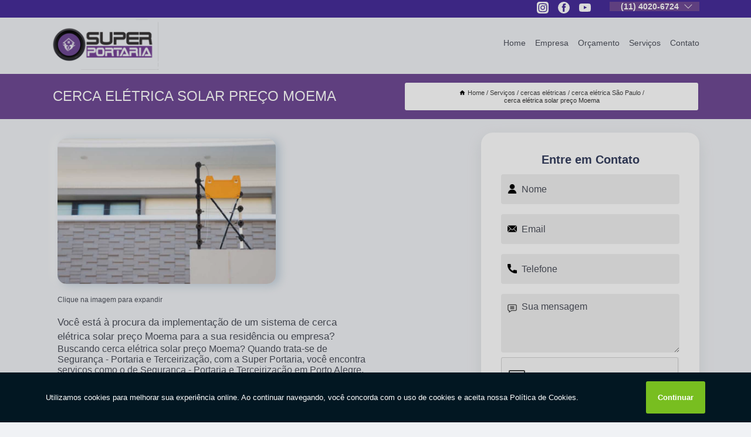

--- FILE ---
content_type: text/html; charset=utf-8
request_url: https://seguranca.superportaria.com/cercas-eletricas/cerca-eletrica-sao-paulo/cerca-eletrica-solar-preco-moema
body_size: 11636
content:
<!DOCTYPE html>
<!--[if lt IE 7]>
<html class="no-js lt-ie9 lt-ie8 lt-ie7"> <![endif]-->
<!--[if IE 7]>
<html class="no-js lt-ie9 lt-ie8"> <![endif]-->
<!--[if IE 8]>
<html class="no-js lt-ie9"> <![endif]-->
<!--[if gt IE 8]><!-->
<html class="no-js" lang="pt-br"> <!--<![endif]-->
<head>
<!-- Google Tag Manager -->
<script>(function(w,d,s,l,i){w[l]=w[l]||[];w[l].push({'gtm.start':
new Date().getTime(),event:'gtm.js'});var f=d.getElementsByTagName(s)[0],
j=d.createElement(s),dl=l!='dataLayer'?'&l='+l:'';j.async=true;j.src=
'https://www.googletagmanager.com/gtm.js?id='+i+dl;f.parentNode.insertBefore(j,f);
})(window,document,'script','dataLayer','GTM-59V7MV8');</script>
<!-- End Google Tag Manager -->
<link rel="preconnect" href="https://fonts.googleapis.com">
  <link rel="preconnect" href="https://fonts.gstatic.com" crossorigin>

  <link rel="preload" href="https://seguranca.superportaria.com/css/theme.css" as="style">
  <link rel="preload" href="https://seguranca.superportaria.com/css/main.css" as="style">
      
  <title>Cerca Elétrica Solar Preço Moema - Cerca Elétrica São Paulo        - Super Portaria Empresa de Segurança em São Paulo</title>
    <meta charset="utf-8">
    <link rel="shortcut icon" href="https://seguranca.superportaria.com/imagens/favicon.ico">
    <base href="https://seguranca.superportaria.com/">
            <meta name="google-site-verification" content="-VWgEivi0ZfENqxbylLvKa82RmXn231ahw-fRONaczQ"/>
                <meta name="msvalidate.01" content="DCADF5EBCA288EB1BACCE4BA30DF813B"/>
    
        

    
      
    
    <meta name="keywords" content="cerca elétrica São Paulo, cerca, elétrica, São, Paulo">
    <meta name="viewport" content="width=device-width, initial-scale=1.0">
    <meta name="geo.position"
          content=";">
    <meta name="geo.region" content="">
    <meta name="geo.placename" content="">
    <meta name="ICBM"
          content=",">
    <meta name="robots" content="index,follow">
    <meta name="rating" content="General">
    <meta name="revisit-after" content="7 days">
    <meta name="author" content="Super Portaria">
    <meta property="og:region" content="Brasil">
    <meta property="og:title"
          content="Cerca Elétrica Solar Preço Moema - Cerca Elétrica São Paulo - Super Portaria Empresa de Segurança em São Paulo">
    <meta property="og:type" content="article">
    <meta property="og:image"
          content="https://seguranca.superportaria.com/imagens/logo.png">
    <meta property="og:url"
          content="https://seguranca.superportaria.com/cercas-eletricas/cerca-eletrica-sao-paulo/cerca-eletrica-solar-preco-moema">
    <meta property="og:description" content="">
    <meta property="og:site_name" content="Super Portaria">
        <link rel="canonical" href="https://seguranca.superportaria.com/cercas-eletricas/cerca-eletrica-sao-paulo/cerca-eletrica-solar-preco-moema">
    <link rel="stylesheet" href="https://seguranca.superportaria.com/css/theme.css" >
    <link rel="stylesheet" href="https://seguranca.superportaria.com/css/main.css" >
    
    
    <!-- Desenvolvido por BUSCA CLIENTES - www.buscaclientes.com.br -->
</head> 

<body data-pagina="bea7a32b8fb8ac754b719b4ca2ebb964">
<!-- Google Tag Manager (noscript) -->
<noscript><iframe src='https://www.googletagmanager.com/ns.html?id=GTM-59V7MV8' height='0' width='0' style='display:none;visibility:hidden'></iframe></noscript>
<!-- End Google Tag Manager (noscript) -->
    <header>
          <!--  -->

  <!-- Inicio do Tell  -->
<div class="contact">

  <div class="wrapper">

    <div class="social-container">
      <ul class="social-icons">
      </ul>

    </div>

    <div class="tel">
      <div id="telefones">
        <p>(11) 4020-6724</p>
        <svg xmlns="http://www.w3.org/2000/svg" width="16" height="16" fill="currentColor" class="bi bi-chevron-down" viewBox="0 0 16 16">
        <path fill-rule="evenodd" d="M1.646 4.646a.5.5 0 0 1 .708 0L8 10.293l5.646-5.647a.5.5 0 0 1 .708.708l-6 6a.5.5 0 0 1-.708 0l-6-6a.5.5 0 0 1 0-.708z"/>
      </svg>
      </div>
      <div class="tel-dropdown">
       
        <p> (11) <span><a rel="nofollow" class="tel follow-click"
              data-origem="cabecalho-telefone-"
              title="Telefone  - Super Portaria"
              href="tel:+551140206724">4020-6724</a>
          </span></p><p> (11) <span><a rel="nofollow" class="tel follow-click"
              data-origem="cabecalho-telefone-2"
              title="Telefone 2 - Super Portaria"
              href="tel:+551126262105">2626-2105</a>
          </span></p>        
      </div>

    </div>

  </div>
</div>
<!-- Fim do tel -->
<!-- -->
<nav class="navbar">
    <!--  -->  
  <div class="logo">
    <a href="https://seguranca.superportaria.com/" class="pagina-logo" data-area="paginaLogo"
      title="Super Portaria - Empresa de Segurança em São Paulo">
      <img  src="https://seguranca.superportaria.com/imagens/logo.png" width="250" height="200"
       title="Logo - Super Portaria"
        alt="Cerca Elétrica Solar Preço Moema - Cerca Elétrica São Paulo - Super Portaria">
    </a>
  </div>
  <!-- -->
  
  <div class="hamburguer">
    <span></span>
    <span></span>
    <span></span>
  </div>

  <ul class="menu">
            <li><a class="btn-home" data-area="paginaHome"        href="https://seguranca.superportaria.com/"
        title="Home">Home</a></li>        <li><a         href="https://seguranca.superportaria.com/empresa"
        title="Empresa">Empresa</a></li>        <li><a         href="https://seguranca.superportaria.com/missao"
        title="Missão">Missão</a></li>        <li class="dropdown"><a         href="https://seguranca.superportaria.com/servicos"
        title="Serviços">Serviços</a>                            <ul class="sub-menu hidden">                        <li class="dropdown"><a
                                href="https://seguranca.superportaria.com/cercas-eletricas"
                                title="cercas elétricas">Cercas elétricas</a>
                        
                        </li>                        <li class="dropdown"><a
                                href="https://seguranca.superportaria.com/controles-de-acesso"
                                title="controles de acesso">Controles de acesso</a>
                        
                        </li>                        <li class="dropdown"><a
                                href="https://seguranca.superportaria.com/empresas-de-seguranca"
                                title="empresas de segurança">Empresas de segurança</a>
                        
                        </li>                        <li class="dropdown"><a
                                href="https://seguranca.superportaria.com/monitoramento-de-alarmes"
                                title="monitoramento de alarmes">Monitoramento de alarmes</a>
                        
                        </li>                        <li class="dropdown"><a
                                href="https://seguranca.superportaria.com/portarias-remotas"
                                title="portarias remotas">Portarias remotas</a>
                        
                        </li>                        <li class="dropdown"><a
                                href="https://seguranca.superportaria.com/portarias-virtuais"
                                title="portarias virtuais">Portarias virtuais</a>
                        
                        </li>                        <li class="dropdown"><a
                                href="https://seguranca.superportaria.com/porteiros-eletronicos"
                                title="porteiros eletrônicos">Porteiros eletrônicos</a>
                        
                        </li>                        <li class="dropdown"><a
                                href="https://seguranca.superportaria.com/seguranca-para-condominios"
                                title="segurança para condomínios">Segurança para condomínios</a>
                        
                        </li></ul>
            </li>        <li><a         href="https://seguranca.superportaria.com/contato"
        title="Contato">Contato</a></li>
  </ul>

</nav>
    </header>

    <main>
    <div class="wrapper" id="wrapper-category">
    <h1 class="title-wrapper">Cerca Elétrica Solar Preço Moema</h1>
        <div class="container">

<div id="breadcrumb">
		<ol itemscope itemtype="http://schema.org/BreadcrumbList">
								<li><img width="10" height="10" alt="svgImg" src="[data-uri]" style="
					    margin: 1px 4px 0;
					"/>
					<li itemprop="itemListElement" itemscope
						itemtype="http://schema.org/ListItem">
						<a itemprop="item" href="https://seguranca.superportaria.com/">
							<span itemprop="name">Home</span></a>
						<meta itemprop="position" content="1"/>
					</li>
											<li itemprop="itemListElement" itemscope itemtype="http://schema.org/ListItem">
							<a itemprop="item"
							   href="https://seguranca.superportaria.com/servicos">
								<span itemprop="name">Serviços</span></a>
							<meta itemprop="position" content="2"/>
						</li>
												<li itemprop="itemListElement" itemscope itemtype="http://schema.org/ListItem">
							<a itemprop="item"
							   href="https://seguranca.superportaria.com/cercas-eletricas">
								<span itemprop="name">cercas elétricas</span></a>
							<meta itemprop="position" content="3"/>
						</li>
												<li itemprop="itemListElement" itemscope itemtype="http://schema.org/ListItem">
							<a itemprop="item"
							   href="https://seguranca.superportaria.com/cerca-eletrica-sao-paulo">
								<span itemprop="name">cerca elétrica São Paulo</span></a>
							<meta itemprop="position" content="4"/>
						</li>
												<li><span>cerca elétrica solar preço Moema</span></li>
								</ol>
</div>

</div>

    </div>
        <div class="wrapper text">
            <article class="readMore">
           		<img class="imagem-pagina" src="https://seguranca.superportaria.com/imagens/cerca-eletrica-solar-preco.jpg"
                    onclick="openmodal();"
                    id="imagem-"
                    alt="Cerca Elétrica Solar Preço Moema - Cerca Elétrica São Paulo"
                    title="Cerca Elétrica Solar Preço Moema - Cerca Elétrica São Paulo"
                    width="380" height="380"
                    >
                    <span style="
                        font-size: 12px;

                    ">Clique na imagem para expandir
                    </span>
                <p>Você está à procura da implementação de um sistema de cerca elétrica solar preço Moema para a sua residência ou empresa?</p>                Buscando cerca elétrica solar preço Moema? Quando trata-se de Segurança - Portaria e Terceirização, com a Super Portaria, você encontra serviços como o de Segurança - Portaria e Terceirização em  Porto Alegre, Porteiro Eletrônico, Cerca Elétrica, Empresas de Segurança, Cerca Elétrica Residencial, entre outras alternativas. Apresentando produtos de alto padrão, a empresa conta com profissionais especializados e instalações modernas e em bom estado, conquistando então a confiança de todos. Não deixe de entrar em contato para obter mais informações sobre cada opção oferecida para nossos clientes com Excelente. Nosso atendimento busca sempre sanar a dúvida dos clientes, deixando-os amparados em relação aos questionamentos do ramo.            </article>



            <div class="collum-subject" style="max-width : 600px; margin-top: 20px;">
                <div class="formCotacao">
    <form action="https://seguranca.superportaria.com/enviar-cotacao" id="formulario-cotacao" method="post">
        <div class="header">
            <h3>Entre em Contato</h3>
        </div>
        <input type="hidden" name="acao" value="cotacao">
        <input type="hidden" name="produto_nome" value="">
        <input class="url-atual" type="hidden" name="produto_url" value="">
        <input class="url-atual" type="hidden" name="produto_ref" value="">
        <input type="hidden" name="imagem" value="" />
        <input type="hidden" name="site" value="https://seguranca.superportaria.com/" />
        <input type="hidden" name="email" value="SAC@superportaria.com" />
                <input type="hidden" name="projeto" value="5835" />

        <div class="item-form" id="campos-formulario">
            
        <img  alt="user" width="16" height="16" src="https://seguranca.superportaria.com/imagens/user.png" class= "icon-form">

            <input  type="text" name="nome" placeholder="Nome" required>
    
            <p class="error-message" id="erro_nome"></p>
            <img alt="mail" width="16" height="16" src="https://seguranca.superportaria.com/imagens/email.png" class= "icon-form">

            <input  type="email" name="email_contato"
                placeholder="Email" required>
            <p class="error-message" id="erro_email_contato"></p>
            <img alt="tel" width="16" height="16" src="https://seguranca.superportaria.com/imagens/call.png" class= "icon-form">

            <input  type="text" name="telefone"
                class="telefone" placeholder="Telefone" required>
            
            <p class="error-message" id="erro_telefone"></p>

            <p class="error-message" id="erro_palavra"></p>
        </div>

        <div class="item-form" id="mensagem-formulario">
        <img  alt="message" width="16" height="16" src="https://seguranca.superportaria.com/imagens/comment.png" class= "icon-form">

            <textarea  name="mensagem"
                placeholder="Sua mensagem"></textarea>
            <p class="error-message" id="erro_mensagem"></p>
           
        </div>
        <div class="clear"></div>

        <div class="cta-formulario">
            <div class="seguranca-cta-formulario">
                <div class="item-cta">
                                        <div class="g-recaptcha" data-sitekey="6Lf2CbEfAAAAAJ5FKEUU9gW1S3Uf7yl4N_4to9Oq">
                    </div>
                                    </div>
                <div class="item-cta">
                <button type="button" id="btn-enviar-cotacao" class="btn-verde">Enviar</button>

                    <img  loading="lazy" src="imagens/ajax-loader.gif"  class="image-loading" id="loader-ajax" alt="Aguarde..."
                        title="Aguarde..." style="display:none">
                </div>
            </div>
        </div>

        

    </form>
    </div>
    

    
            </div>



        </div>

        <div class="categorias">
            <div id="prova_social" class="prova_social owl-carousel owl-theme"><div class="item"><div class="review" itemscope itemtype="https://schema.org/Review"><div class="item_review" itemprop="itemReviewed" itemscope itemtype="https://schema.org/Organization"><span itemprop="name"></span></div><span itemprop="reviewRating" itemscope itemtype="https://schema.org/Rating"> <span class="ration" itemprop="ratingValue">5</span> </span> <b><span class="title" itemprop="name">"Atendimento qualificado."</span> </b><span itemprop="author" itemscope itemtype="https://schema.org/Person"> <span class="name" itemprop="name">SRA. AUREA “VILLA TRASTEVERE”</span> </span><span class="review_body" itemprop="reviewBody">Conheço SuperPortaria há mais de 15 anos, contratamos os serviços de portaria remota, diminuímos custos fixos, hoje temos atendimento qualificado para os moradores e visitantes 24 horas.</span></div></div><div class="item"><div class="review" itemscope itemtype="https://schema.org/Review"><div class="item_review" itemprop="itemReviewed" itemscope itemtype="https://schema.org/Organization"><span itemprop="name"></span></div><span itemprop="reviewRating" itemscope itemtype="https://schema.org/Rating"> <span class="ration" itemprop="ratingValue">5</span> </span> <b><span class="title" itemprop="name">"Maior segurança e um eficiente controle."</span> </b><span itemprop="author" itemscope itemtype="https://schema.org/Person"> <span class="name" itemprop="name">SRA. IRONITA “SOLAR ANITA GARIBALDI”</span> </span><span class="review_body" itemprop="reviewBody">Substituímos nossa portaria física pela SuperPortaria Assistência à Proteção, que aliada a tecnologia e qualificação técnica nos garante maior segurança e um eficiente controle. Os resultados obtidos são altamente positivos!!!</span></div></div><div class="item"><div class="review" itemscope itemtype="https://schema.org/Review"><div class="item_review" itemprop="itemReviewed" itemscope itemtype="https://schema.org/Organization"><span itemprop="name"></span></div><span itemprop="reviewRating" itemscope itemtype="https://schema.org/Rating"> <span class="ration" itemprop="ratingValue">5</span> </span> <b><span class="title" itemprop="name">"Eficiência, qualidade, muito mais segurança."</span> </b><span itemprop="author" itemscope itemtype="https://schema.org/Person"> <span class="name" itemprop="name">SRA. MARCIA “VICENZA”</span> </span><span class="review_body" itemprop="reviewBody">Somos clientes da SuperPortaria há 11 anos, optamos em transformar nosso condomínio na opção Portaria Inteligente, ganhamos eficiência, qualidade, muito mais segurança para os moradores.</span></div></div><div class="item"><div class="review" itemscope itemtype="https://schema.org/Review"><div class="item_review" itemprop="itemReviewed" itemscope itemtype="https://schema.org/Organization"><span itemprop="name"></span></div><span itemprop="reviewRating" itemscope itemtype="https://schema.org/Rating"> <span class="ration" itemprop="ratingValue">5</span> </span> <b><span class="title" itemprop="name">"Agilidade para manutenção, profissionais qualificados."</span> </b><span itemprop="author" itemscope itemtype="https://schema.org/Person"> <span class="name" itemprop="name">SR. SIDNEI “EMPRESARIAL GOYA”</span> </span><span class="review_body" itemprop="reviewBody">Tudo que precisamos para o nosso condomínio encontrei na SuperPortaria, muita agilidade para manutenção, profissionais qualificados.</span></div></div></div>        </div>

        <div class="categorias">
        
<h3 style="text-align: center">Pesquisas relacionadas</h3>

        <div id="owl-thumbs" class="owl-carousel owl-theme">
                <div class="item img-big">
            <figure>

            <a href="https://seguranca.superportaria.com/cercas-eletricas/cerca-eletrica-sao-paulo/cerca-eletrica-e-alarme-residencial-alto-de-pinheiros" class="galeria-thumb"
               title="cerca elétrica e alarme residencial Alto De Pinheiros">
                <img loading="lazy" src="https://seguranca.superportaria.com/imagens/thumb/cerca-eletrica-e-alarme-residencial.jpg" alt="cerca elétrica e alarme residencial Alto De Pinheiros"
                     title="cerca elétrica e alarme residencial Alto De Pinheiros" width="160" height="160"></a>

                     <figcaption> <h4>
                <a href="https://seguranca.superportaria.com/cercas-eletricas/cerca-eletrica-sao-paulo/cerca-eletrica-e-alarme-residencial-alto-de-pinheiros" class="lightbox titulo-galeria"
                   title="cerca elétrica e alarme residencial Alto De Pinheiros">cerca elétrica e alarme residencial Alto De Pinheiros</a></h4>
                   </a></figcaption>
            
            </figure>
            
        </div>
    
                <div class="item img-big">
            <figure>

            <a href="https://seguranca.superportaria.com/cercas-eletricas/cerca-eletrica-sao-paulo/cerca-eletrica-condominio-preco-jd-marajoara" class="galeria-thumb"
               title="cerca elétrica condomínio preço Jd. Marajoara">
                <img loading="lazy" src="https://seguranca.superportaria.com/imagens/thumb/cerca-eletrica-condominio-preco.jpg" alt="cerca elétrica condomínio preço Jd. Marajoara"
                     title="cerca elétrica condomínio preço Jd. Marajoara" width="160" height="160"></a>

                     <figcaption> <h4>
                <a href="https://seguranca.superportaria.com/cercas-eletricas/cerca-eletrica-sao-paulo/cerca-eletrica-condominio-preco-jd-marajoara" class="lightbox titulo-galeria"
                   title="cerca elétrica condomínio preço Jd. Marajoara">cerca elétrica condomínio preço Jd. Marajoara</a></h4>
                   </a></figcaption>
            
            </figure>
            
        </div>
    
                <div class="item img-big">
            <figure>

            <a href="https://seguranca.superportaria.com/cercas-eletricas/cerca-eletrica-sao-paulo/cerca-eletrica-com-concertina-alto-do-boa-vista" class="galeria-thumb"
               title="cerca elétrica com concertina Alto do Boa Vista">
                <img loading="lazy" src="https://seguranca.superportaria.com/imagens/thumb/cerca-eletrica-com-concertina.jpg" alt="cerca elétrica com concertina Alto do Boa Vista"
                     title="cerca elétrica com concertina Alto do Boa Vista" width="160" height="160"></a>

                     <figcaption> <h4>
                <a href="https://seguranca.superportaria.com/cercas-eletricas/cerca-eletrica-sao-paulo/cerca-eletrica-com-concertina-alto-do-boa-vista" class="lightbox titulo-galeria"
                   title="cerca elétrica com concertina Alto do Boa Vista">cerca elétrica com concertina Alto do Boa Vista</a></h4>
                   </a></figcaption>
            
            </figure>
            
        </div>
    
                <div class="item img-big">
            <figure>

            <a href="https://seguranca.superportaria.com/cercas-eletricas/cerca-eletrica-sao-paulo/cerca-eletrica-residencial-vl-olimpia" class="galeria-thumb"
               title="cerca elétrica residencial VL Olímpia">
                <img loading="lazy" src="https://seguranca.superportaria.com/imagens/thumb/cerca-eletrica-residencial.jpg" alt="cerca elétrica residencial VL Olímpia"
                     title="cerca elétrica residencial VL Olímpia" width="160" height="160"></a>

                     <figcaption> <h4>
                <a href="https://seguranca.superportaria.com/cercas-eletricas/cerca-eletrica-sao-paulo/cerca-eletrica-residencial-vl-olimpia" class="lightbox titulo-galeria"
                   title="cerca elétrica residencial VL Olímpia">cerca elétrica residencial VL Olímpia</a></h4>
                   </a></figcaption>
            
            </figure>
            
        </div>
    
                <div class="item img-big">
            <figure>

            <a href="https://seguranca.superportaria.com/cercas-eletricas/cerca-eletrica-sao-paulo/valor-de-cerca-eletrica-residencial-paulista" class="galeria-thumb"
               title="valor de cerca elétrica residencial Paulista">
                <img loading="lazy" src="https://seguranca.superportaria.com/imagens/thumb/valor-de-cerca-eletrica-residencial.jpg" alt="valor de cerca elétrica residencial Paulista"
                     title="valor de cerca elétrica residencial Paulista" width="160" height="160"></a>

                     <figcaption> <h4>
                <a href="https://seguranca.superportaria.com/cercas-eletricas/cerca-eletrica-sao-paulo/valor-de-cerca-eletrica-residencial-paulista" class="lightbox titulo-galeria"
                   title="valor de cerca elétrica residencial Paulista">valor de cerca elétrica residencial Paulista</a></h4>
                   </a></figcaption>
            
            </figure>
            
        </div>
    
                <div class="item img-big">
            <figure>

            <a href="https://seguranca.superportaria.com/cercas-eletricas/cerca-eletrica-sao-paulo/valor-de-cerca-eletrica-com-concertina-santo-amaro" class="galeria-thumb"
               title="valor de cerca elétrica com concertina Santo Amaro">
                <img loading="lazy" src="https://seguranca.superportaria.com/imagens/thumb/valor-de-cerca-eletrica-com-concertina.jpg" alt="valor de cerca elétrica com concertina Santo Amaro"
                     title="valor de cerca elétrica com concertina Santo Amaro" width="160" height="160"></a>

                     <figcaption> <h4>
                <a href="https://seguranca.superportaria.com/cercas-eletricas/cerca-eletrica-sao-paulo/valor-de-cerca-eletrica-com-concertina-santo-amaro" class="lightbox titulo-galeria"
                   title="valor de cerca elétrica com concertina Santo Amaro">valor de cerca elétrica com concertina Santo Amaro</a></h4>
                   </a></figcaption>
            
            </figure>
            
        </div>
    
                <div class="item img-big">
            <figure>

            <a href="https://seguranca.superportaria.com/cercas-eletricas/cerca-eletrica-sao-paulo/cerca-eletrica-concertina-paulista" class="galeria-thumb"
               title="cerca elétrica concertina Paulista">
                <img loading="lazy" src="https://seguranca.superportaria.com/imagens/thumb/cerca-eletrica-concertina.jpg" alt="cerca elétrica concertina Paulista"
                     title="cerca elétrica concertina Paulista" width="160" height="160"></a>

                     <figcaption> <h4>
                <a href="https://seguranca.superportaria.com/cercas-eletricas/cerca-eletrica-sao-paulo/cerca-eletrica-concertina-paulista" class="lightbox titulo-galeria"
                   title="cerca elétrica concertina Paulista">cerca elétrica concertina Paulista</a></h4>
                   </a></figcaption>
            
            </figure>
            
        </div>
    
                <div class="item img-big">
            <figure>

            <a href="https://seguranca.superportaria.com/cercas-eletricas/cerca-eletrica-sao-paulo/cerca-eletrica-solar-jardim-das-acacias" class="galeria-thumb"
               title="cerca elétrica solar Jardim das Acácias">
                <img loading="lazy" src="https://seguranca.superportaria.com/imagens/thumb/cerca-eletrica-solar.jpg" alt="cerca elétrica solar Jardim das Acácias"
                     title="cerca elétrica solar Jardim das Acácias" width="160" height="160"></a>

                     <figcaption> <h4>
                <a href="https://seguranca.superportaria.com/cercas-eletricas/cerca-eletrica-sao-paulo/cerca-eletrica-solar-jardim-das-acacias" class="lightbox titulo-galeria"
                   title="cerca elétrica solar Jardim das Acácias">cerca elétrica solar Jardim das Acácias</a></h4>
                   </a></figcaption>
            
            </figure>
            
        </div>
    
                <div class="item img-big">
            <figure>

            <a href="https://seguranca.superportaria.com/cercas-eletricas/cerca-eletrica-sao-paulo/cerca-eletrica-com-concertina-preco-parque-morumbi" class="galeria-thumb"
               title="cerca elétrica com concertina preço Parque Morumbi">
                <img loading="lazy" src="https://seguranca.superportaria.com/imagens/thumb/cerca-eletrica-com-concertina-preco.jpg" alt="cerca elétrica com concertina preço Parque Morumbi"
                     title="cerca elétrica com concertina preço Parque Morumbi" width="160" height="160"></a>

                     <figcaption> <h4>
                <a href="https://seguranca.superportaria.com/cercas-eletricas/cerca-eletrica-sao-paulo/cerca-eletrica-com-concertina-preco-parque-morumbi" class="lightbox titulo-galeria"
                   title="cerca elétrica com concertina preço Parque Morumbi">cerca elétrica com concertina preço Parque Morumbi</a></h4>
                   </a></figcaption>
            
            </figure>
            
        </div>
    
                <div class="item img-big">
            <figure>

            <a href="https://seguranca.superportaria.com/cercas-eletricas/cerca-eletrica-sao-paulo/valor-de-cerca-de-seguranca-residencial-vl-andrade" class="galeria-thumb"
               title="valor de cerca de segurança residencial VL Andrade">
                <img loading="lazy" src="https://seguranca.superportaria.com/imagens/thumb/valor-de-cerca-de-seguranca-residencial.jpg" alt="valor de cerca de segurança residencial VL Andrade"
                     title="valor de cerca de segurança residencial VL Andrade" width="160" height="160"></a>

                     <figcaption> <h4>
                <a href="https://seguranca.superportaria.com/cercas-eletricas/cerca-eletrica-sao-paulo/valor-de-cerca-de-seguranca-residencial-vl-andrade" class="lightbox titulo-galeria"
                   title="valor de cerca de segurança residencial VL Andrade">valor de cerca de segurança residencial VL Andrade</a></h4>
                   </a></figcaption>
            
            </figure>
            
        </div>
    
            </div>

        </div>
        <div class="copyright">O conteúdo do texto
            "<strong>Cerca Elétrica Solar Preço Moema</strong>" é de direito reservado. Sua
            reprodução, parcial ou total, mesmo citando nossos links, é proibida sem a autorização do autor.
            Crime de violação de direito autoral &ndash; artigo 184 do Código Penal &ndash; <a
                title="Lei de direitos autorais" target="_blank"
                href="http://www.planalto.gov.br/Ccivil_03/Leis/L9610.htm" rel="noreferrer">Lei 9610/98 - Lei
                de direitos autorais</a>.
        </div>

    </main>
    </div><!-- .wrapper -->

    <div id="modal_img" hidden>
            <div class="ogranize_modal">
                <span onclick="closedmodal();"> X </span>
                <img class="showimg" src="https://seguranca.superportaria.com/imagens/cerca-eletrica-solar-preco.jpg"
                alt="Cerca Elétrica Solar Preço Moema - Cerca Elétrica São Paulo"
                    title="Cerca Elétrica Solar Preço Moema - Cerca Elétrica São Paulo">
            </div>
    </div>

    <footer>
    <aside class="categorias-footer">
        <h2>
            <a href="https://seguranca.superportaria.com/servicos"
                title="Serviços - Super Portaria Empresa de Segurança em São Paulo">Serviços</a>
        </h2>
        <nav>
            <ul class="cssmenu" id="accordian">
                                <li class="dropdown">
                    <a class="dropdown-toggle" href="https://seguranca.superportaria.com/cercas-eletricas"
                        title="Cercas Elétricas">Cercas Elétricas</a>
                    <ul class="sub-menu subcategoria-menu">
                                                <li>
                            <a href="https://seguranca.superportaria.com/cerca-de-seguranca-residencial"
                                title="Cerca de Segurança Residencial">Cerca de Segurança Residencial</a>
                        </li>

                                                <li>
                            <a href="https://seguranca.superportaria.com/cerca-eletrica"
                                title="Cerca Elétrica">Cerca Elétrica</a>
                        </li>

                                                <li>
                            <a href="https://seguranca.superportaria.com/cerca-eletrica-com-alarme"
                                title="Cerca Elétrica com Alarme">Cerca Elétrica com Alarme</a>
                        </li>

                                                <li>
                            <a href="https://seguranca.superportaria.com/cerca-eletrica-com-concertina"
                                title="Cerca Elétrica com Concertina">Cerca Elétrica com Concertina</a>
                        </li>

                                                <li>
                            <a href="https://seguranca.superportaria.com/cerca-eletrica-e-alarme-residencial"
                                title="Cerca Elétrica e Alarme Residencial">Cerca Elétrica e Alarme Residencial</a>
                        </li>

                                                <li>
                            <a href="https://seguranca.superportaria.com/cerca-eletrica-em-condominio"
                                title="Cerca Elétrica em Condomínio">Cerca Elétrica em Condomínio</a>
                        </li>

                                                <li>
                            <a href="https://seguranca.superportaria.com/cerca-eletrica-jardins"
                                title="Cerca Elétrica Jardins">Cerca Elétrica Jardins</a>
                        </li>

                                                <li>
                            <a href="https://seguranca.superportaria.com/cerca-eletrica-para-condominio"
                                title="Cerca Elétrica para Condomínio">Cerca Elétrica para Condomínio</a>
                        </li>

                                                <li>
                            <a href="https://seguranca.superportaria.com/cerca-eletrica-residencial"
                                title="Cerca Elétrica Residencial">Cerca Elétrica Residencial</a>
                        </li>

                                                <li>
                            <a href="https://seguranca.superportaria.com/cerca-eletrica-sao-paulo"
                                title="Cerca Elétrica São Paulo">Cerca Elétrica São Paulo</a>
                        </li>

                                                <li>
                            <a href="https://seguranca.superportaria.com/cerca-eletrica-solar"
                                title="Cerca Elétrica Solar">Cerca Elétrica Solar</a>
                        </li>

                                                <li>
                            <a href="https://seguranca.superportaria.com/instalacao-de-cerca-eletrica-residencial"
                                title="Instalação de Cerca Elétrica Residencial">Instalação de Cerca Elétrica Residencial</a>
                        </li>

                                            </ul>
                </li>
                                <li class="dropdown">
                    <a class="dropdown-toggle" href="https://seguranca.superportaria.com/controles-de-acesso"
                        title="Controles de Acesso">Controles de Acesso</a>
                    <ul class="sub-menu subcategoria-menu">
                                                <li>
                            <a href="https://seguranca.superportaria.com/controle-de-acesso"
                                title="Controle de Acesso">Controle de Acesso</a>
                        </li>

                                                <li>
                            <a href="https://seguranca.superportaria.com/controle-de-acesso-automatizado"
                                title="Controle de Acesso Automatizado">Controle de Acesso Automatizado</a>
                        </li>

                                                <li>
                            <a href="https://seguranca.superportaria.com/controle-de-acesso-biometrico"
                                title="Controle de Acesso Biométrico">Controle de Acesso Biométrico</a>
                        </li>

                                                <li>
                            <a href="https://seguranca.superportaria.com/controle-de-acesso-condominial"
                                title="Controle de Acesso Condominial">Controle de Acesso Condominial</a>
                        </li>

                                                <li>
                            <a href="https://seguranca.superportaria.com/controle-de-acesso-condominio"
                                title="Controle de Acesso Condomínio">Controle de Acesso Condomínio</a>
                        </li>

                                                <li>
                            <a href="https://seguranca.superportaria.com/controle-de-acesso-digital"
                                title="Controle de Acesso Digital">Controle de Acesso Digital</a>
                        </li>

                                                <li>
                            <a href="https://seguranca.superportaria.com/controle-de-acesso-facial"
                                title="Controle de Acesso Facial">Controle de Acesso Facial</a>
                        </li>

                                                <li>
                            <a href="https://seguranca.superportaria.com/controle-de-acesso-jardins"
                                title="Controle de Acesso Jardins">Controle de Acesso Jardins</a>
                        </li>

                                                <li>
                            <a href="https://seguranca.superportaria.com/controle-de-acesso-para-condominios"
                                title="Controle de Acesso para Condomínios">Controle de Acesso para Condomínios</a>
                        </li>

                                                <li>
                            <a href="https://seguranca.superportaria.com/controle-de-acesso-portaria"
                                title="Controle de Acesso Portaria">Controle de Acesso Portaria</a>
                        </li>

                                                <li>
                            <a href="https://seguranca.superportaria.com/controle-de-acesso-sao-paulo"
                                title="Controle de Acesso São Paulo">Controle de Acesso São Paulo</a>
                        </li>

                                                <li>
                            <a href="https://seguranca.superportaria.com/empresa-de-controle-de-acesso"
                                title="Empresa de Controle de Acesso">Empresa de Controle de Acesso</a>
                        </li>

                                            </ul>
                </li>
                                <li class="dropdown">
                    <a class="dropdown-toggle" href="https://seguranca.superportaria.com/empresas-de-seguranca"
                        title="Empresas de Segurança">Empresas de Segurança</a>
                    <ul class="sub-menu subcategoria-menu">
                                                <li>
                            <a href="https://seguranca.superportaria.com/empresa-de-monitoramento"
                                title="Empresa de Monitoramento">Empresa de Monitoramento</a>
                        </li>

                                                <li>
                            <a href="https://seguranca.superportaria.com/empresa-de-monitoramento-24-horas"
                                title="Empresa de Monitoramento 24 Horas">Empresa de Monitoramento 24 Horas</a>
                        </li>

                                                <li>
                            <a href="https://seguranca.superportaria.com/empresa-de-monitoramento-e-seguranca"
                                title="Empresa de Monitoramento e Segurança">Empresa de Monitoramento e Segurança</a>
                        </li>

                                                <li>
                            <a href="https://seguranca.superportaria.com/empresa-de-monitoramento-para-condominio"
                                title="Empresa de Monitoramento para Condominio">Empresa de Monitoramento para Condominio</a>
                        </li>

                                                <li>
                            <a href="https://seguranca.superportaria.com/empresa-de-monitoramento-para-predio"
                                title="Empresa de Monitoramento para Prédio">Empresa de Monitoramento para Prédio</a>
                        </li>

                                                <li>
                            <a href="https://seguranca.superportaria.com/empresa-de-seguranca"
                                title="Empresa de Segurança">Empresa de Segurança</a>
                        </li>

                                                <li>
                            <a href="https://seguranca.superportaria.com/empresa-de-seguranca-eletronica"
                                title="Empresa de Segurança Eletrônica">Empresa de Segurança Eletrônica</a>
                        </li>

                                                <li>
                            <a href="https://seguranca.superportaria.com/empresa-de-seguranca-jardins"
                                title="Empresa de Segurança Jardins">Empresa de Segurança Jardins</a>
                        </li>

                                                <li>
                            <a href="https://seguranca.superportaria.com/empresa-de-seguranca-privada"
                                title="Empresa de Segurança Privada">Empresa de Segurança Privada</a>
                        </li>

                                                <li>
                            <a href="https://seguranca.superportaria.com/empresa-de-seguranca-residencial"
                                title="Empresa de Segurança Residencial">Empresa de Segurança Residencial</a>
                        </li>

                                                <li>
                            <a href="https://seguranca.superportaria.com/empresa-de-seguranca-sao-paulo"
                                title="Empresa de Segurança São Paulo">Empresa de Segurança São Paulo</a>
                        </li>

                                                <li>
                            <a href="https://seguranca.superportaria.com/empresa-de-vigilancia-patrimonial"
                                title="Empresa de Vigilância Patrimonial">Empresa de Vigilância Patrimonial</a>
                        </li>

                                            </ul>
                </li>
                                <li class="dropdown">
                    <a class="dropdown-toggle" href="https://seguranca.superportaria.com/monitoramento-de-alarmes"
                        title="Monitoramento de Alarmes">Monitoramento de Alarmes</a>
                    <ul class="sub-menu subcategoria-menu">
                                                <li>
                            <a href="https://seguranca.superportaria.com/empresa-de-alarme-e-monitoramento"
                                title="Empresa de Alarme e Monitoramento">Empresa de Alarme e Monitoramento</a>
                        </li>

                                                <li>
                            <a href="https://seguranca.superportaria.com/empresa-de-monitoramento-de-alarmes"
                                title="Empresa de Monitoramento de Alarmes">Empresa de Monitoramento de Alarmes</a>
                        </li>

                                                <li>
                            <a href="https://seguranca.superportaria.com/empresa-monitoramento-de-alarme"
                                title="Empresa Monitoramento de Alarme">Empresa Monitoramento de Alarme</a>
                        </li>

                                                <li>
                            <a href="https://seguranca.superportaria.com/monitoramento-24-horas-residencial"
                                title="Monitoramento 24 Horas Residencial">Monitoramento 24 Horas Residencial</a>
                        </li>

                                                <li>
                            <a href="https://seguranca.superportaria.com/monitoramento-alarme-residencial"
                                title="Monitoramento Alarme Residencial">Monitoramento Alarme Residencial</a>
                        </li>

                                                <li>
                            <a href="https://seguranca.superportaria.com/monitoramento-alarme-residencial-e-comercial"
                                title="Monitoramento Alarme Residencial e Comercial">Monitoramento Alarme Residencial e Comercial</a>
                        </li>

                                                <li>
                            <a href="https://seguranca.superportaria.com/monitoramento-de-alarme"
                                title="Monitoramento de Alarme">Monitoramento de Alarme</a>
                        </li>

                                                <li>
                            <a href="https://seguranca.superportaria.com/monitoramento-de-alarme-24-horas"
                                title="Monitoramento de Alarme 24 Horas">Monitoramento de Alarme 24 Horas</a>
                        </li>

                                                <li>
                            <a href="https://seguranca.superportaria.com/monitoramento-de-alarme-jardins"
                                title="Monitoramento de Alarme Jardins">Monitoramento de Alarme Jardins</a>
                        </li>

                                                <li>
                            <a href="https://seguranca.superportaria.com/monitoramento-de-alarme-sao-paulo"
                                title="Monitoramento de Alarme São Paulo">Monitoramento de Alarme São Paulo</a>
                        </li>

                                                <li>
                            <a href="https://seguranca.superportaria.com/servico-de-monitoramento-de-alarme"
                                title="Serviço de Monitoramento de Alarme">Serviço de Monitoramento de Alarme</a>
                        </li>

                                                <li>
                            <a href="https://seguranca.superportaria.com/sistema-de-alarme-e-monitoramento"
                                title="Sistema de Alarme e Monitoramento">Sistema de Alarme e Monitoramento</a>
                        </li>

                                            </ul>
                </li>
                                <li class="dropdown">
                    <a class="dropdown-toggle" href="https://seguranca.superportaria.com/portarias-remotas"
                        title="Portarias Remotas">Portarias Remotas</a>
                    <ul class="sub-menu subcategoria-menu">
                                                <li>
                            <a href="https://seguranca.superportaria.com/empresa-de-portaria-remota"
                                title="Empresa de Portaria Remota">Empresa de Portaria Remota</a>
                        </li>

                                                <li>
                            <a href="https://seguranca.superportaria.com/empresa-especializada-em-portaria-remota"
                                title="Empresa Especializada em Portaria Remota">Empresa Especializada em Portaria Remota</a>
                        </li>

                                                <li>
                            <a href="https://seguranca.superportaria.com/portaria-eletronica-remota"
                                title="Portaria Eletrônica Remota">Portaria Eletrônica Remota</a>
                        </li>

                                                <li>
                            <a href="https://seguranca.superportaria.com/portaria-inteligente-remota"
                                title="Portaria Inteligente Remota">Portaria Inteligente Remota</a>
                        </li>

                                                <li>
                            <a href="https://seguranca.superportaria.com/portaria-remota"
                                title="Portaria Remota">Portaria Remota</a>
                        </li>

                                                <li>
                            <a href="https://seguranca.superportaria.com/portaria-remota-acesso"
                                title="Portaria Remota Acesso">Portaria Remota Acesso</a>
                        </li>

                                                <li>
                            <a href="https://seguranca.superportaria.com/portaria-remota-jardins"
                                title="Portaria Remota Jardins">Portaria Remota Jardins</a>
                        </li>

                                                <li>
                            <a href="https://seguranca.superportaria.com/portaria-remota-para-condominio"
                                title="Portaria Remota para Condomínio">Portaria Remota para Condomínio</a>
                        </li>

                                                <li>
                            <a href="https://seguranca.superportaria.com/portaria-remota-para-empresas"
                                title="Portaria Remota para Empresas">Portaria Remota para Empresas</a>
                        </li>

                                                <li>
                            <a href="https://seguranca.superportaria.com/portaria-remota-sao-paulo"
                                title="Portaria Remota São Paulo">Portaria Remota São Paulo</a>
                        </li>

                                                <li>
                            <a href="https://seguranca.superportaria.com/portaria-remota-virtual"
                                title="Portaria Remota Virtual">Portaria Remota Virtual</a>
                        </li>

                                                <li>
                            <a href="https://seguranca.superportaria.com/servico-de-portaria-remota"
                                title="Serviço de Portaria Remota">Serviço de Portaria Remota</a>
                        </li>

                                            </ul>
                </li>
                                <li class="dropdown">
                    <a class="dropdown-toggle" href="https://seguranca.superportaria.com/portarias-virtuais"
                        title="Portarias Virtuais">Portarias Virtuais</a>
                    <ul class="sub-menu subcategoria-menu">
                                                <li>
                            <a href="https://seguranca.superportaria.com/empresa-de-portaria-virtual"
                                title="Empresa de Portaria Virtual">Empresa de Portaria Virtual</a>
                        </li>

                                                <li>
                            <a href="https://seguranca.superportaria.com/empresa-especializada-em-portaria-virtual"
                                title="Empresa Especializada em Portaria Virtual">Empresa Especializada em Portaria Virtual</a>
                        </li>

                                                <li>
                            <a href="https://seguranca.superportaria.com/portaria-virtual"
                                title="Portaria Virtual">Portaria Virtual</a>
                        </li>

                                                <li>
                            <a href="https://seguranca.superportaria.com/portaria-virtual-em-condominios"
                                title="Portaria Virtual em Condomínios">Portaria Virtual em Condomínios</a>
                        </li>

                                                <li>
                            <a href="https://seguranca.superportaria.com/portaria-virtual-jardins"
                                title="Portaria Virtual Jardins">Portaria Virtual Jardins</a>
                        </li>

                                                <li>
                            <a href="https://seguranca.superportaria.com/portaria-virtual-para-condominios"
                                title="Portaria Virtual para Condomínios">Portaria Virtual para Condomínios</a>
                        </li>

                                                <li>
                            <a href="https://seguranca.superportaria.com/portaria-virtual-para-empresas"
                                title="Portaria Virtual para Empresas">Portaria Virtual para Empresas</a>
                        </li>

                                                <li>
                            <a href="https://seguranca.superportaria.com/portaria-virtual-para-predios"
                                title="Portaria Virtual para Prédios">Portaria Virtual para Prédios</a>
                        </li>

                                                <li>
                            <a href="https://seguranca.superportaria.com/portaria-virtual-remota"
                                title="Portaria Virtual Remota">Portaria Virtual Remota</a>
                        </li>

                                                <li>
                            <a href="https://seguranca.superportaria.com/portaria-virtual-sao-paulo"
                                title="Portaria Virtual São Paulo">Portaria Virtual São Paulo</a>
                        </li>

                                                <li>
                            <a href="https://seguranca.superportaria.com/servico-de-portaria-virtual"
                                title="Serviço de Portaria Virtual">Serviço de Portaria Virtual</a>
                        </li>

                                                <li>
                            <a href="https://seguranca.superportaria.com/sistema-de-portaria-virtual"
                                title="Sistema de Portaria Virtual">Sistema de Portaria Virtual</a>
                        </li>

                                            </ul>
                </li>
                                <li class="dropdown">
                    <a class="dropdown-toggle" href="https://seguranca.superportaria.com/porteiros-eletronicos"
                        title="Porteiros Eletrônicos">Porteiros Eletrônicos</a>
                    <ul class="sub-menu subcategoria-menu">
                                                <li>
                            <a href="https://seguranca.superportaria.com/porteiro-eletronico"
                                title="Porteiro Eletrônico">Porteiro Eletrônico</a>
                        </li>

                                                <li>
                            <a href="https://seguranca.superportaria.com/porteiro-eletronico-com-camera"
                                title="Porteiro Eletrônico com Câmera">Porteiro Eletrônico com Câmera</a>
                        </li>

                                                <li>
                            <a href="https://seguranca.superportaria.com/porteiro-eletronico-com-camera-e-fechadura"
                                title="Porteiro Eletrônico com Câmera e Fechadura">Porteiro Eletrônico com Câmera e Fechadura</a>
                        </li>

                                                <li>
                            <a href="https://seguranca.superportaria.com/porteiro-eletronico-com-camera-sem-fio"
                                title="Porteiro Eletrônico com Câmera sem Fio">Porteiro Eletrônico com Câmera sem Fio</a>
                        </li>

                                                <li>
                            <a href="https://seguranca.superportaria.com/porteiro-eletronico-com-fechadura"
                                title="Porteiro Eletrônico com Fechadura">Porteiro Eletrônico com Fechadura</a>
                        </li>

                                                <li>
                            <a href="https://seguranca.superportaria.com/porteiro-eletronico-inteligente"
                                title="Porteiro Eletrônico Inteligente">Porteiro Eletrônico Inteligente</a>
                        </li>

                                                <li>
                            <a href="https://seguranca.superportaria.com/porteiro-eletronico-jardins"
                                title="Porteiro Eletrônico Jardins">Porteiro Eletrônico Jardins</a>
                        </li>

                                                <li>
                            <a href="https://seguranca.superportaria.com/porteiro-eletronico-para-condominio"
                                title="Porteiro Eletrônico para Condomínio">Porteiro Eletrônico para Condomínio</a>
                        </li>

                                                <li>
                            <a href="https://seguranca.superportaria.com/porteiro-eletronico-predial"
                                title="Porteiro Eletrônico Predial">Porteiro Eletrônico Predial</a>
                        </li>

                                                <li>
                            <a href="https://seguranca.superportaria.com/porteiro-eletronico-residencial"
                                title="Porteiro Eletrônico Residencial">Porteiro Eletrônico Residencial</a>
                        </li>

                                                <li>
                            <a href="https://seguranca.superportaria.com/porteiro-eletronico-sao-paulo"
                                title="Porteiro Eletrônico São Paulo">Porteiro Eletrônico São Paulo</a>
                        </li>

                                                <li>
                            <a href="https://seguranca.superportaria.com/sistema-de-porteiro-eletronico"
                                title="Sistema de Porteiro Eletrônico">Sistema de Porteiro Eletrônico</a>
                        </li>

                                            </ul>
                </li>
                                <li class="dropdown">
                    <a class="dropdown-toggle" href="https://seguranca.superportaria.com/seguranca-para-condominios"
                        title="Segurança para Condomínios">Segurança para Condomínios</a>
                    <ul class="sub-menu subcategoria-menu">
                                                <li>
                            <a href="https://seguranca.superportaria.com/seguranca-armada-para-condominio"
                                title="Segurança Armada para Condomínio">Segurança Armada para Condomínio</a>
                        </li>

                                                <li>
                            <a href="https://seguranca.superportaria.com/seguranca-condominial"
                                title="Segurança Condominial">Segurança Condominial</a>
                        </li>

                                                <li>
                            <a href="https://seguranca.superportaria.com/seguranca-de-condominios-residenciais"
                                title="Segurança de Condomínios Residenciais">Segurança de Condomínios Residenciais</a>
                        </li>

                                                <li>
                            <a href="https://seguranca.superportaria.com/seguranca-em-condominio-residencial"
                                title="Segurança em Condomínio Residencial">Segurança em Condomínio Residencial</a>
                        </li>

                                                <li>
                            <a href="https://seguranca.superportaria.com/seguranca-em-portaria-de-condominio"
                                title="Segurança em Portaria de Condomínio">Segurança em Portaria de Condomínio</a>
                        </li>

                                                <li>
                            <a href="https://seguranca.superportaria.com/seguranca-em-predios-residenciais"
                                title="Segurança em Prédios Residenciais">Segurança em Prédios Residenciais</a>
                        </li>

                                                <li>
                            <a href="https://seguranca.superportaria.com/seguranca-para-condominio"
                                title="Segurança para Condomínio">Segurança para Condomínio</a>
                        </li>

                                                <li>
                            <a href="https://seguranca.superportaria.com/seguranca-para-condominio-fechado"
                                title="Segurança para Condomínio Fechado">Segurança para Condomínio Fechado</a>
                        </li>

                                                <li>
                            <a href="https://seguranca.superportaria.com/seguranca-para-condominio-jardins"
                                title="Segurança para Condomínio Jardins">Segurança para Condomínio Jardins</a>
                        </li>

                                                <li>
                            <a href="https://seguranca.superportaria.com/seguranca-para-condominio-sao-paulo"
                                title="Segurança para Condomínio São Paulo">Segurança para Condomínio São Paulo</a>
                        </li>

                                                <li>
                            <a href="https://seguranca.superportaria.com/sistema-de-seguranca-para-condominios"
                                title="Sistema de Segurança para Condomínios">Sistema de Segurança para Condomínios</a>
                        </li>

                                                <li>
                            <a href="https://seguranca.superportaria.com/sistema-de-seguranca-para-condominios-residenciais"
                                title="Sistema de Segurança para Condomínios Residenciais">Sistema de Segurança para Condomínios Residenciais</a>
                        </li>

                                            </ul>
                </li>
                            </ul>
        </nav>

    </aside>
    
    <div id="main-footer">
        <!--  -->
        <article id="pgEndereco">
            <a href="https://seguranca.superportaria.com/" class="pagina-logo" data-area="paginaLogo"
                title="Super Portaria - Empresa de Segurança em São Paulo">
                <img loading="lazy" src="https://seguranca.superportaria.com/imagens/logo.png"  width="250" height="200"
                    title="Logo - Super Portaria"
                       alt="Cerca Elétrica Solar Preço Moema - Cerca Elétrica São Paulo - Super Portaria">
            </a>
            <h4>Super Portaria</h4>
            <div class="end_adicionais">
                <div class="endereco">
                    <p class="end">

                                               
                        Alameda Rio Negro, 1030, sala 206 - Alphaville Industrial<br/>
                        Barueri - SP - CEP: 06454-000                                            </p>
                    
                    <p> (11)  4020-6724</p>
                    <p> (11)  2626-2105</p>
                                        <!-- -->
                </div>
            </div>
        </article>


        <nav>
        <ul>
                            <li>
                <a rel="nofollow" href="https://seguranca.superportaria.com/"
                   title="Home">Home</a>
                </li>
                                <li>
                <a rel="nofollow" href="https://seguranca.superportaria.com/empresa"
                   title="Empresa">Empresa</a>
                </li>
                                <li>
                <a rel="nofollow" href="https://seguranca.superportaria.com/missao"
                   title="Missão">Missão</a>
                </li>
                                <li>
                <a rel="nofollow" href="https://seguranca.superportaria.com/servicos"
                   title="Serviços">Serviços</a>
                </li>
                                <li>
                <a rel="nofollow" href="https://seguranca.superportaria.com/contato"
                   title="Contato">Contato</a>
                </li>
                            
            <li><a href="https://seguranca.superportaria.com/mapa-do-site"
                   title="Mapa do site Super Portaria">Mapa do site</a></li>
                   
                    <li class="abre-menu"><a href="https://seguranca.superportaria.com/servicos"
            title="Mais Serviços">Mais Serviços</a></li>

            
        </ul>
    </nav>

         <!--  -->
        <div class="social-container">
        <div class="social-icons"></div>
        <!-- -->
        </div>
    </div>
    <div id="copyrigth">
        <div class="footer_footer">

            <p>O inteiro teor deste site está sujeito à proteção de direitos autorais. Copyright©
                Super Portaria (Lei 9610 de 19/02/1998)</p>
            <div class="footer_selos">
            <img loading="lazy" width="64" height="40" alt="Plataforma criada por BuscaCliente.com.br" class=" busca-clientes"
               src="https://seguranca.superportaria.com/imagens/max.png">
            <br>
            <a rel="noreferrer" class="busca-clientes"
                href="http://validator.w3.org/check?uri=https://seguranca.superportaria.com/" target="_blank"
                title="Site Desenvolvido em HTML5 nos padrões internacionais W3C"><img width="74" height="13" loading="lazy"
                 src="imagens/selo-w3c-html5.png"
                     alt="Site Desenvolvido em HTML5 nos padrões internacionais W3C"></a>
            <img  loading="lazy" width="116" height="44" alt="Site seguro" class="busca-clientes" src="imagens/selo.png">
            </div>
        </div>
    </div>
    <a id="myBtn" href="#formulario-cotacao">
    <div  title="Go to top" class="active"><svg xmlns="http://www.w3.org/2000/svg" height="24" viewBox="0 0 24 24" width="24" fill="var(--shape)">
            <path d="M0 0h24v24H0V0z" fill="none"></path>
            <path d="M4 12l1.41 1.41L11 7.83V20h2V7.83l5.58 5.59L20 12l-8-8-8 8z"></path>
        </svg></div></a>

    
        <div id="confirma">

            <div id="mainConfirma">
                <form action="javascript:void(0);" id="formulario-cotacao-whats" class="form-Whats " method="post">
                                    <div class="C-modal">X</div>
                    <input type="hidden" name="acao" value="cotacao"><input type="hidden" name="produto_nome"
                        value=""><input class="url-atual" type="hidden" name="produto_url" value=""><input
                        class="url-atual" type="hidden" name="produto_ref" value=""><input type="hidden" name="imagem"
                        value=""><input type="hidden" name="site"
                        value="https://seguranca.superportaria.com/"><input type="hidden" name="email"
                        value="SAC@superportaria.com"><input type="hidden" name="projeto"
                        value="5835"> 
                    <div class="dados-cotacao">
                        <h4>Fale conosco no whatsapp <span><svg xmlns="http://www.w3.org/2000/svg" xmlns:xlink="http://www.w3.org/1999/xlink" width="50" height="50" viewBox="0 0 1219.547 1225.016"><path fill="#E0E0E0" d="M1041.858 178.02C927.206 63.289 774.753.07 612.325 0 277.617 0 5.232 272.298 5.098 606.991c-.039 106.986 27.915 211.42 81.048 303.476L0 1225.016l321.898-84.406c88.689 48.368 188.547 73.855 290.166 73.896h.258.003c334.654 0 607.08-272.346 607.222-607.023.056-162.208-63.052-314.724-177.689-429.463zm-429.533 933.963h-.197c-90.578-.048-179.402-24.366-256.878-70.339l-18.438-10.93-191.021 50.083 51-186.176-12.013-19.087c-50.525-80.336-77.198-173.175-77.16-268.504.111-278.186 226.507-504.503 504.898-504.503 134.812.056 261.519 52.604 356.814 147.965 95.289 95.36 147.728 222.128 147.688 356.948-.118 278.195-226.522 504.543-504.693 504.543z"/><linearGradient id="a" gradientUnits="userSpaceOnUse" x1="609.77" y1="1190.114" x2="609.77" y2="21.084"><stop offset="0" stop-color="#20b038"/><stop offset="1" stop-color="#60d66a"/></linearGradient><path fill="url(#a)" d="M27.875 1190.114l82.211-300.18c-50.719-87.852-77.391-187.523-77.359-289.602.133-319.398 260.078-579.25 579.469-579.25 155.016.07 300.508 60.398 409.898 169.891 109.414 109.492 169.633 255.031 169.57 409.812-.133 319.406-260.094 579.281-579.445 579.281-.023 0 .016 0 0 0h-.258c-96.977-.031-192.266-24.375-276.898-70.5l-307.188 80.548z"/><image overflow="visible" opacity=".08" width="682" height="639" xlink:href="FCC0802E2AF8A915.png" transform="translate(270.984 291.372)"/><path fill-rule="evenodd" clip-rule="evenodd" fill="#FFF" d="M462.273 349.294c-11.234-24.977-23.062-25.477-33.75-25.914-8.742-.375-18.75-.352-28.742-.352-10 0-26.25 3.758-39.992 18.766-13.75 15.008-52.5 51.289-52.5 125.078 0 73.797 53.75 145.102 61.242 155.117 7.5 10 103.758 166.266 256.203 226.383 126.695 49.961 152.477 40.023 179.977 37.523s88.734-36.273 101.234-71.297c12.5-35.016 12.5-65.031 8.75-71.305-3.75-6.25-13.75-10-28.75-17.5s-88.734-43.789-102.484-48.789-23.75-7.5-33.75 7.516c-10 15-38.727 48.773-47.477 58.773-8.75 10.023-17.5 11.273-32.5 3.773-15-7.523-63.305-23.344-120.609-74.438-44.586-39.75-74.688-88.844-83.438-103.859-8.75-15-.938-23.125 6.586-30.602 6.734-6.719 15-17.508 22.5-26.266 7.484-8.758 9.984-15.008 14.984-25.008 5-10.016 2.5-18.773-1.25-26.273s-32.898-81.67-46.234-111.326z"/><path fill="#FFF" d="M1036.898 176.091C923.562 62.677 772.859.185 612.297.114 281.43.114 12.172 269.286 12.039 600.137 12 705.896 39.633 809.13 92.156 900.13L7 1211.067l318.203-83.438c87.672 47.812 186.383 73.008 286.836 73.047h.255.003c330.812 0 600.109-269.219 600.25-600.055.055-160.343-62.328-311.108-175.649-424.53zm-424.601 923.242h-.195c-89.539-.047-177.344-24.086-253.93-69.531l-18.227-10.805-188.828 49.508 50.414-184.039-11.875-18.867c-49.945-79.414-76.312-171.188-76.273-265.422.109-274.992 223.906-498.711 499.102-498.711 133.266.055 258.516 52 352.719 146.266 94.195 94.266 146.031 219.578 145.992 352.852-.118 274.999-223.923 498.749-498.899 498.749z"/></svg></span></h4>

                        <div class="inputs-whats">
                 

                            <input type="text" id="Input-name" name="nome" placeholder="Nome">
                        </div>
                        <div class="inputs-whats">   
                    
                            <input type="text" name="telefone" class="telefone" placeholder=" Telefone">
                        </div>
                        <div class="inputs-whats">
                      
                            <textarea name="mensagem" id="mensg" placeholder="Mensagem" rows="3"
                            required=""></textarea>
                        </div>
                       
                     
                       
                        <input type="hidden" name="email_contato"
                            value="form-whats@whatsapp.com.br">
                    </div>                    <div class="g-recaptcha" data-sitekey="6Lf2CbEfAAAAAJ5FKEUU9gW1S3Uf7yl4N_4to9Oq">
                    </div>
                    <div class="clear"></div>
                    <button type="submit" class="btn-verde" id="btnConfirmaWhats">Mandar WhatsApp</button>
                    <img loading="lazy" src="/imagens/ajax-loader.gif" class=" image-loading" id="loader-ajax-whats" alt="Aguarde..." 
                        title="Aguarde..." style="display:none">
                </form>
            </div>
            <div id="footerConfirma"></div>
        </div>
        


</footer>
<script src="https://seguranca.superportaria.com/js/jquery-3.6.0.min.js"></script>

<script>
$(document).ready(function() {

    

        (function(i, s, o, g, r, a, m) {
            i['GoogleAnalyticsObject'] = r;
            i[r] = i[r] || function() {
                (i[r].q = i[r].q || []).push(arguments)
            }, i[r].l = 1 * new Date();
            a = s.createElement(o),
                m = s.getElementsByTagName(o)[0];
            a.async = 1;
            a.src = g;
            m.parentNode.insertBefore(a, m)
        })(window, document, 'script', '//www.google-analytics.com/analytics.js', 'ga');

    ga('create', 'UA-122836984-72', 'auto');
    ga('send', 'pageview');
    })
</script>
<script src="https://seguranca.superportaria.com/js/owl.carousel.min.js"></script>
<script src="https://seguranca.superportaria.com/js/functions.js"></script>
<script src="https://seguranca.superportaria.com/js/geral.js" defer ></script>
<script src='https://www.google.com/recaptcha/api.js' defer ></script>
<script src="https://lgpd.idealtrends.com.br/js/cookies.js"></script>

<link rel="stylesheet" href="https://seguranca.superportaria.com/css/owl.carousel.css" >
<link rel="stylesheet" href="https://seguranca.superportaria.com/css/owl.theme.default.css" >
<link rel="stylesheet" href="https://seguranca.superportaria.com/css/notify.css">
 

<!-- Desenvolvido por BUSCA CLIENTES - www.buscaclientes.com.br -->

<!-- #!Version4 - BuscaMax -->
    </body>

</html>


--- FILE ---
content_type: text/html; charset=utf-8
request_url: https://www.google.com/recaptcha/api2/anchor?ar=1&k=6Lf2CbEfAAAAAJ5FKEUU9gW1S3Uf7yl4N_4to9Oq&co=aHR0cHM6Ly9zZWd1cmFuY2Euc3VwZXJwb3J0YXJpYS5jb206NDQz&hl=en&v=N67nZn4AqZkNcbeMu4prBgzg&size=normal&anchor-ms=20000&execute-ms=30000&cb=x43h1ja3snnv
body_size: 49588
content:
<!DOCTYPE HTML><html dir="ltr" lang="en"><head><meta http-equiv="Content-Type" content="text/html; charset=UTF-8">
<meta http-equiv="X-UA-Compatible" content="IE=edge">
<title>reCAPTCHA</title>
<style type="text/css">
/* cyrillic-ext */
@font-face {
  font-family: 'Roboto';
  font-style: normal;
  font-weight: 400;
  font-stretch: 100%;
  src: url(//fonts.gstatic.com/s/roboto/v48/KFO7CnqEu92Fr1ME7kSn66aGLdTylUAMa3GUBHMdazTgWw.woff2) format('woff2');
  unicode-range: U+0460-052F, U+1C80-1C8A, U+20B4, U+2DE0-2DFF, U+A640-A69F, U+FE2E-FE2F;
}
/* cyrillic */
@font-face {
  font-family: 'Roboto';
  font-style: normal;
  font-weight: 400;
  font-stretch: 100%;
  src: url(//fonts.gstatic.com/s/roboto/v48/KFO7CnqEu92Fr1ME7kSn66aGLdTylUAMa3iUBHMdazTgWw.woff2) format('woff2');
  unicode-range: U+0301, U+0400-045F, U+0490-0491, U+04B0-04B1, U+2116;
}
/* greek-ext */
@font-face {
  font-family: 'Roboto';
  font-style: normal;
  font-weight: 400;
  font-stretch: 100%;
  src: url(//fonts.gstatic.com/s/roboto/v48/KFO7CnqEu92Fr1ME7kSn66aGLdTylUAMa3CUBHMdazTgWw.woff2) format('woff2');
  unicode-range: U+1F00-1FFF;
}
/* greek */
@font-face {
  font-family: 'Roboto';
  font-style: normal;
  font-weight: 400;
  font-stretch: 100%;
  src: url(//fonts.gstatic.com/s/roboto/v48/KFO7CnqEu92Fr1ME7kSn66aGLdTylUAMa3-UBHMdazTgWw.woff2) format('woff2');
  unicode-range: U+0370-0377, U+037A-037F, U+0384-038A, U+038C, U+038E-03A1, U+03A3-03FF;
}
/* math */
@font-face {
  font-family: 'Roboto';
  font-style: normal;
  font-weight: 400;
  font-stretch: 100%;
  src: url(//fonts.gstatic.com/s/roboto/v48/KFO7CnqEu92Fr1ME7kSn66aGLdTylUAMawCUBHMdazTgWw.woff2) format('woff2');
  unicode-range: U+0302-0303, U+0305, U+0307-0308, U+0310, U+0312, U+0315, U+031A, U+0326-0327, U+032C, U+032F-0330, U+0332-0333, U+0338, U+033A, U+0346, U+034D, U+0391-03A1, U+03A3-03A9, U+03B1-03C9, U+03D1, U+03D5-03D6, U+03F0-03F1, U+03F4-03F5, U+2016-2017, U+2034-2038, U+203C, U+2040, U+2043, U+2047, U+2050, U+2057, U+205F, U+2070-2071, U+2074-208E, U+2090-209C, U+20D0-20DC, U+20E1, U+20E5-20EF, U+2100-2112, U+2114-2115, U+2117-2121, U+2123-214F, U+2190, U+2192, U+2194-21AE, U+21B0-21E5, U+21F1-21F2, U+21F4-2211, U+2213-2214, U+2216-22FF, U+2308-230B, U+2310, U+2319, U+231C-2321, U+2336-237A, U+237C, U+2395, U+239B-23B7, U+23D0, U+23DC-23E1, U+2474-2475, U+25AF, U+25B3, U+25B7, U+25BD, U+25C1, U+25CA, U+25CC, U+25FB, U+266D-266F, U+27C0-27FF, U+2900-2AFF, U+2B0E-2B11, U+2B30-2B4C, U+2BFE, U+3030, U+FF5B, U+FF5D, U+1D400-1D7FF, U+1EE00-1EEFF;
}
/* symbols */
@font-face {
  font-family: 'Roboto';
  font-style: normal;
  font-weight: 400;
  font-stretch: 100%;
  src: url(//fonts.gstatic.com/s/roboto/v48/KFO7CnqEu92Fr1ME7kSn66aGLdTylUAMaxKUBHMdazTgWw.woff2) format('woff2');
  unicode-range: U+0001-000C, U+000E-001F, U+007F-009F, U+20DD-20E0, U+20E2-20E4, U+2150-218F, U+2190, U+2192, U+2194-2199, U+21AF, U+21E6-21F0, U+21F3, U+2218-2219, U+2299, U+22C4-22C6, U+2300-243F, U+2440-244A, U+2460-24FF, U+25A0-27BF, U+2800-28FF, U+2921-2922, U+2981, U+29BF, U+29EB, U+2B00-2BFF, U+4DC0-4DFF, U+FFF9-FFFB, U+10140-1018E, U+10190-1019C, U+101A0, U+101D0-101FD, U+102E0-102FB, U+10E60-10E7E, U+1D2C0-1D2D3, U+1D2E0-1D37F, U+1F000-1F0FF, U+1F100-1F1AD, U+1F1E6-1F1FF, U+1F30D-1F30F, U+1F315, U+1F31C, U+1F31E, U+1F320-1F32C, U+1F336, U+1F378, U+1F37D, U+1F382, U+1F393-1F39F, U+1F3A7-1F3A8, U+1F3AC-1F3AF, U+1F3C2, U+1F3C4-1F3C6, U+1F3CA-1F3CE, U+1F3D4-1F3E0, U+1F3ED, U+1F3F1-1F3F3, U+1F3F5-1F3F7, U+1F408, U+1F415, U+1F41F, U+1F426, U+1F43F, U+1F441-1F442, U+1F444, U+1F446-1F449, U+1F44C-1F44E, U+1F453, U+1F46A, U+1F47D, U+1F4A3, U+1F4B0, U+1F4B3, U+1F4B9, U+1F4BB, U+1F4BF, U+1F4C8-1F4CB, U+1F4D6, U+1F4DA, U+1F4DF, U+1F4E3-1F4E6, U+1F4EA-1F4ED, U+1F4F7, U+1F4F9-1F4FB, U+1F4FD-1F4FE, U+1F503, U+1F507-1F50B, U+1F50D, U+1F512-1F513, U+1F53E-1F54A, U+1F54F-1F5FA, U+1F610, U+1F650-1F67F, U+1F687, U+1F68D, U+1F691, U+1F694, U+1F698, U+1F6AD, U+1F6B2, U+1F6B9-1F6BA, U+1F6BC, U+1F6C6-1F6CF, U+1F6D3-1F6D7, U+1F6E0-1F6EA, U+1F6F0-1F6F3, U+1F6F7-1F6FC, U+1F700-1F7FF, U+1F800-1F80B, U+1F810-1F847, U+1F850-1F859, U+1F860-1F887, U+1F890-1F8AD, U+1F8B0-1F8BB, U+1F8C0-1F8C1, U+1F900-1F90B, U+1F93B, U+1F946, U+1F984, U+1F996, U+1F9E9, U+1FA00-1FA6F, U+1FA70-1FA7C, U+1FA80-1FA89, U+1FA8F-1FAC6, U+1FACE-1FADC, U+1FADF-1FAE9, U+1FAF0-1FAF8, U+1FB00-1FBFF;
}
/* vietnamese */
@font-face {
  font-family: 'Roboto';
  font-style: normal;
  font-weight: 400;
  font-stretch: 100%;
  src: url(//fonts.gstatic.com/s/roboto/v48/KFO7CnqEu92Fr1ME7kSn66aGLdTylUAMa3OUBHMdazTgWw.woff2) format('woff2');
  unicode-range: U+0102-0103, U+0110-0111, U+0128-0129, U+0168-0169, U+01A0-01A1, U+01AF-01B0, U+0300-0301, U+0303-0304, U+0308-0309, U+0323, U+0329, U+1EA0-1EF9, U+20AB;
}
/* latin-ext */
@font-face {
  font-family: 'Roboto';
  font-style: normal;
  font-weight: 400;
  font-stretch: 100%;
  src: url(//fonts.gstatic.com/s/roboto/v48/KFO7CnqEu92Fr1ME7kSn66aGLdTylUAMa3KUBHMdazTgWw.woff2) format('woff2');
  unicode-range: U+0100-02BA, U+02BD-02C5, U+02C7-02CC, U+02CE-02D7, U+02DD-02FF, U+0304, U+0308, U+0329, U+1D00-1DBF, U+1E00-1E9F, U+1EF2-1EFF, U+2020, U+20A0-20AB, U+20AD-20C0, U+2113, U+2C60-2C7F, U+A720-A7FF;
}
/* latin */
@font-face {
  font-family: 'Roboto';
  font-style: normal;
  font-weight: 400;
  font-stretch: 100%;
  src: url(//fonts.gstatic.com/s/roboto/v48/KFO7CnqEu92Fr1ME7kSn66aGLdTylUAMa3yUBHMdazQ.woff2) format('woff2');
  unicode-range: U+0000-00FF, U+0131, U+0152-0153, U+02BB-02BC, U+02C6, U+02DA, U+02DC, U+0304, U+0308, U+0329, U+2000-206F, U+20AC, U+2122, U+2191, U+2193, U+2212, U+2215, U+FEFF, U+FFFD;
}
/* cyrillic-ext */
@font-face {
  font-family: 'Roboto';
  font-style: normal;
  font-weight: 500;
  font-stretch: 100%;
  src: url(//fonts.gstatic.com/s/roboto/v48/KFO7CnqEu92Fr1ME7kSn66aGLdTylUAMa3GUBHMdazTgWw.woff2) format('woff2');
  unicode-range: U+0460-052F, U+1C80-1C8A, U+20B4, U+2DE0-2DFF, U+A640-A69F, U+FE2E-FE2F;
}
/* cyrillic */
@font-face {
  font-family: 'Roboto';
  font-style: normal;
  font-weight: 500;
  font-stretch: 100%;
  src: url(//fonts.gstatic.com/s/roboto/v48/KFO7CnqEu92Fr1ME7kSn66aGLdTylUAMa3iUBHMdazTgWw.woff2) format('woff2');
  unicode-range: U+0301, U+0400-045F, U+0490-0491, U+04B0-04B1, U+2116;
}
/* greek-ext */
@font-face {
  font-family: 'Roboto';
  font-style: normal;
  font-weight: 500;
  font-stretch: 100%;
  src: url(//fonts.gstatic.com/s/roboto/v48/KFO7CnqEu92Fr1ME7kSn66aGLdTylUAMa3CUBHMdazTgWw.woff2) format('woff2');
  unicode-range: U+1F00-1FFF;
}
/* greek */
@font-face {
  font-family: 'Roboto';
  font-style: normal;
  font-weight: 500;
  font-stretch: 100%;
  src: url(//fonts.gstatic.com/s/roboto/v48/KFO7CnqEu92Fr1ME7kSn66aGLdTylUAMa3-UBHMdazTgWw.woff2) format('woff2');
  unicode-range: U+0370-0377, U+037A-037F, U+0384-038A, U+038C, U+038E-03A1, U+03A3-03FF;
}
/* math */
@font-face {
  font-family: 'Roboto';
  font-style: normal;
  font-weight: 500;
  font-stretch: 100%;
  src: url(//fonts.gstatic.com/s/roboto/v48/KFO7CnqEu92Fr1ME7kSn66aGLdTylUAMawCUBHMdazTgWw.woff2) format('woff2');
  unicode-range: U+0302-0303, U+0305, U+0307-0308, U+0310, U+0312, U+0315, U+031A, U+0326-0327, U+032C, U+032F-0330, U+0332-0333, U+0338, U+033A, U+0346, U+034D, U+0391-03A1, U+03A3-03A9, U+03B1-03C9, U+03D1, U+03D5-03D6, U+03F0-03F1, U+03F4-03F5, U+2016-2017, U+2034-2038, U+203C, U+2040, U+2043, U+2047, U+2050, U+2057, U+205F, U+2070-2071, U+2074-208E, U+2090-209C, U+20D0-20DC, U+20E1, U+20E5-20EF, U+2100-2112, U+2114-2115, U+2117-2121, U+2123-214F, U+2190, U+2192, U+2194-21AE, U+21B0-21E5, U+21F1-21F2, U+21F4-2211, U+2213-2214, U+2216-22FF, U+2308-230B, U+2310, U+2319, U+231C-2321, U+2336-237A, U+237C, U+2395, U+239B-23B7, U+23D0, U+23DC-23E1, U+2474-2475, U+25AF, U+25B3, U+25B7, U+25BD, U+25C1, U+25CA, U+25CC, U+25FB, U+266D-266F, U+27C0-27FF, U+2900-2AFF, U+2B0E-2B11, U+2B30-2B4C, U+2BFE, U+3030, U+FF5B, U+FF5D, U+1D400-1D7FF, U+1EE00-1EEFF;
}
/* symbols */
@font-face {
  font-family: 'Roboto';
  font-style: normal;
  font-weight: 500;
  font-stretch: 100%;
  src: url(//fonts.gstatic.com/s/roboto/v48/KFO7CnqEu92Fr1ME7kSn66aGLdTylUAMaxKUBHMdazTgWw.woff2) format('woff2');
  unicode-range: U+0001-000C, U+000E-001F, U+007F-009F, U+20DD-20E0, U+20E2-20E4, U+2150-218F, U+2190, U+2192, U+2194-2199, U+21AF, U+21E6-21F0, U+21F3, U+2218-2219, U+2299, U+22C4-22C6, U+2300-243F, U+2440-244A, U+2460-24FF, U+25A0-27BF, U+2800-28FF, U+2921-2922, U+2981, U+29BF, U+29EB, U+2B00-2BFF, U+4DC0-4DFF, U+FFF9-FFFB, U+10140-1018E, U+10190-1019C, U+101A0, U+101D0-101FD, U+102E0-102FB, U+10E60-10E7E, U+1D2C0-1D2D3, U+1D2E0-1D37F, U+1F000-1F0FF, U+1F100-1F1AD, U+1F1E6-1F1FF, U+1F30D-1F30F, U+1F315, U+1F31C, U+1F31E, U+1F320-1F32C, U+1F336, U+1F378, U+1F37D, U+1F382, U+1F393-1F39F, U+1F3A7-1F3A8, U+1F3AC-1F3AF, U+1F3C2, U+1F3C4-1F3C6, U+1F3CA-1F3CE, U+1F3D4-1F3E0, U+1F3ED, U+1F3F1-1F3F3, U+1F3F5-1F3F7, U+1F408, U+1F415, U+1F41F, U+1F426, U+1F43F, U+1F441-1F442, U+1F444, U+1F446-1F449, U+1F44C-1F44E, U+1F453, U+1F46A, U+1F47D, U+1F4A3, U+1F4B0, U+1F4B3, U+1F4B9, U+1F4BB, U+1F4BF, U+1F4C8-1F4CB, U+1F4D6, U+1F4DA, U+1F4DF, U+1F4E3-1F4E6, U+1F4EA-1F4ED, U+1F4F7, U+1F4F9-1F4FB, U+1F4FD-1F4FE, U+1F503, U+1F507-1F50B, U+1F50D, U+1F512-1F513, U+1F53E-1F54A, U+1F54F-1F5FA, U+1F610, U+1F650-1F67F, U+1F687, U+1F68D, U+1F691, U+1F694, U+1F698, U+1F6AD, U+1F6B2, U+1F6B9-1F6BA, U+1F6BC, U+1F6C6-1F6CF, U+1F6D3-1F6D7, U+1F6E0-1F6EA, U+1F6F0-1F6F3, U+1F6F7-1F6FC, U+1F700-1F7FF, U+1F800-1F80B, U+1F810-1F847, U+1F850-1F859, U+1F860-1F887, U+1F890-1F8AD, U+1F8B0-1F8BB, U+1F8C0-1F8C1, U+1F900-1F90B, U+1F93B, U+1F946, U+1F984, U+1F996, U+1F9E9, U+1FA00-1FA6F, U+1FA70-1FA7C, U+1FA80-1FA89, U+1FA8F-1FAC6, U+1FACE-1FADC, U+1FADF-1FAE9, U+1FAF0-1FAF8, U+1FB00-1FBFF;
}
/* vietnamese */
@font-face {
  font-family: 'Roboto';
  font-style: normal;
  font-weight: 500;
  font-stretch: 100%;
  src: url(//fonts.gstatic.com/s/roboto/v48/KFO7CnqEu92Fr1ME7kSn66aGLdTylUAMa3OUBHMdazTgWw.woff2) format('woff2');
  unicode-range: U+0102-0103, U+0110-0111, U+0128-0129, U+0168-0169, U+01A0-01A1, U+01AF-01B0, U+0300-0301, U+0303-0304, U+0308-0309, U+0323, U+0329, U+1EA0-1EF9, U+20AB;
}
/* latin-ext */
@font-face {
  font-family: 'Roboto';
  font-style: normal;
  font-weight: 500;
  font-stretch: 100%;
  src: url(//fonts.gstatic.com/s/roboto/v48/KFO7CnqEu92Fr1ME7kSn66aGLdTylUAMa3KUBHMdazTgWw.woff2) format('woff2');
  unicode-range: U+0100-02BA, U+02BD-02C5, U+02C7-02CC, U+02CE-02D7, U+02DD-02FF, U+0304, U+0308, U+0329, U+1D00-1DBF, U+1E00-1E9F, U+1EF2-1EFF, U+2020, U+20A0-20AB, U+20AD-20C0, U+2113, U+2C60-2C7F, U+A720-A7FF;
}
/* latin */
@font-face {
  font-family: 'Roboto';
  font-style: normal;
  font-weight: 500;
  font-stretch: 100%;
  src: url(//fonts.gstatic.com/s/roboto/v48/KFO7CnqEu92Fr1ME7kSn66aGLdTylUAMa3yUBHMdazQ.woff2) format('woff2');
  unicode-range: U+0000-00FF, U+0131, U+0152-0153, U+02BB-02BC, U+02C6, U+02DA, U+02DC, U+0304, U+0308, U+0329, U+2000-206F, U+20AC, U+2122, U+2191, U+2193, U+2212, U+2215, U+FEFF, U+FFFD;
}
/* cyrillic-ext */
@font-face {
  font-family: 'Roboto';
  font-style: normal;
  font-weight: 900;
  font-stretch: 100%;
  src: url(//fonts.gstatic.com/s/roboto/v48/KFO7CnqEu92Fr1ME7kSn66aGLdTylUAMa3GUBHMdazTgWw.woff2) format('woff2');
  unicode-range: U+0460-052F, U+1C80-1C8A, U+20B4, U+2DE0-2DFF, U+A640-A69F, U+FE2E-FE2F;
}
/* cyrillic */
@font-face {
  font-family: 'Roboto';
  font-style: normal;
  font-weight: 900;
  font-stretch: 100%;
  src: url(//fonts.gstatic.com/s/roboto/v48/KFO7CnqEu92Fr1ME7kSn66aGLdTylUAMa3iUBHMdazTgWw.woff2) format('woff2');
  unicode-range: U+0301, U+0400-045F, U+0490-0491, U+04B0-04B1, U+2116;
}
/* greek-ext */
@font-face {
  font-family: 'Roboto';
  font-style: normal;
  font-weight: 900;
  font-stretch: 100%;
  src: url(//fonts.gstatic.com/s/roboto/v48/KFO7CnqEu92Fr1ME7kSn66aGLdTylUAMa3CUBHMdazTgWw.woff2) format('woff2');
  unicode-range: U+1F00-1FFF;
}
/* greek */
@font-face {
  font-family: 'Roboto';
  font-style: normal;
  font-weight: 900;
  font-stretch: 100%;
  src: url(//fonts.gstatic.com/s/roboto/v48/KFO7CnqEu92Fr1ME7kSn66aGLdTylUAMa3-UBHMdazTgWw.woff2) format('woff2');
  unicode-range: U+0370-0377, U+037A-037F, U+0384-038A, U+038C, U+038E-03A1, U+03A3-03FF;
}
/* math */
@font-face {
  font-family: 'Roboto';
  font-style: normal;
  font-weight: 900;
  font-stretch: 100%;
  src: url(//fonts.gstatic.com/s/roboto/v48/KFO7CnqEu92Fr1ME7kSn66aGLdTylUAMawCUBHMdazTgWw.woff2) format('woff2');
  unicode-range: U+0302-0303, U+0305, U+0307-0308, U+0310, U+0312, U+0315, U+031A, U+0326-0327, U+032C, U+032F-0330, U+0332-0333, U+0338, U+033A, U+0346, U+034D, U+0391-03A1, U+03A3-03A9, U+03B1-03C9, U+03D1, U+03D5-03D6, U+03F0-03F1, U+03F4-03F5, U+2016-2017, U+2034-2038, U+203C, U+2040, U+2043, U+2047, U+2050, U+2057, U+205F, U+2070-2071, U+2074-208E, U+2090-209C, U+20D0-20DC, U+20E1, U+20E5-20EF, U+2100-2112, U+2114-2115, U+2117-2121, U+2123-214F, U+2190, U+2192, U+2194-21AE, U+21B0-21E5, U+21F1-21F2, U+21F4-2211, U+2213-2214, U+2216-22FF, U+2308-230B, U+2310, U+2319, U+231C-2321, U+2336-237A, U+237C, U+2395, U+239B-23B7, U+23D0, U+23DC-23E1, U+2474-2475, U+25AF, U+25B3, U+25B7, U+25BD, U+25C1, U+25CA, U+25CC, U+25FB, U+266D-266F, U+27C0-27FF, U+2900-2AFF, U+2B0E-2B11, U+2B30-2B4C, U+2BFE, U+3030, U+FF5B, U+FF5D, U+1D400-1D7FF, U+1EE00-1EEFF;
}
/* symbols */
@font-face {
  font-family: 'Roboto';
  font-style: normal;
  font-weight: 900;
  font-stretch: 100%;
  src: url(//fonts.gstatic.com/s/roboto/v48/KFO7CnqEu92Fr1ME7kSn66aGLdTylUAMaxKUBHMdazTgWw.woff2) format('woff2');
  unicode-range: U+0001-000C, U+000E-001F, U+007F-009F, U+20DD-20E0, U+20E2-20E4, U+2150-218F, U+2190, U+2192, U+2194-2199, U+21AF, U+21E6-21F0, U+21F3, U+2218-2219, U+2299, U+22C4-22C6, U+2300-243F, U+2440-244A, U+2460-24FF, U+25A0-27BF, U+2800-28FF, U+2921-2922, U+2981, U+29BF, U+29EB, U+2B00-2BFF, U+4DC0-4DFF, U+FFF9-FFFB, U+10140-1018E, U+10190-1019C, U+101A0, U+101D0-101FD, U+102E0-102FB, U+10E60-10E7E, U+1D2C0-1D2D3, U+1D2E0-1D37F, U+1F000-1F0FF, U+1F100-1F1AD, U+1F1E6-1F1FF, U+1F30D-1F30F, U+1F315, U+1F31C, U+1F31E, U+1F320-1F32C, U+1F336, U+1F378, U+1F37D, U+1F382, U+1F393-1F39F, U+1F3A7-1F3A8, U+1F3AC-1F3AF, U+1F3C2, U+1F3C4-1F3C6, U+1F3CA-1F3CE, U+1F3D4-1F3E0, U+1F3ED, U+1F3F1-1F3F3, U+1F3F5-1F3F7, U+1F408, U+1F415, U+1F41F, U+1F426, U+1F43F, U+1F441-1F442, U+1F444, U+1F446-1F449, U+1F44C-1F44E, U+1F453, U+1F46A, U+1F47D, U+1F4A3, U+1F4B0, U+1F4B3, U+1F4B9, U+1F4BB, U+1F4BF, U+1F4C8-1F4CB, U+1F4D6, U+1F4DA, U+1F4DF, U+1F4E3-1F4E6, U+1F4EA-1F4ED, U+1F4F7, U+1F4F9-1F4FB, U+1F4FD-1F4FE, U+1F503, U+1F507-1F50B, U+1F50D, U+1F512-1F513, U+1F53E-1F54A, U+1F54F-1F5FA, U+1F610, U+1F650-1F67F, U+1F687, U+1F68D, U+1F691, U+1F694, U+1F698, U+1F6AD, U+1F6B2, U+1F6B9-1F6BA, U+1F6BC, U+1F6C6-1F6CF, U+1F6D3-1F6D7, U+1F6E0-1F6EA, U+1F6F0-1F6F3, U+1F6F7-1F6FC, U+1F700-1F7FF, U+1F800-1F80B, U+1F810-1F847, U+1F850-1F859, U+1F860-1F887, U+1F890-1F8AD, U+1F8B0-1F8BB, U+1F8C0-1F8C1, U+1F900-1F90B, U+1F93B, U+1F946, U+1F984, U+1F996, U+1F9E9, U+1FA00-1FA6F, U+1FA70-1FA7C, U+1FA80-1FA89, U+1FA8F-1FAC6, U+1FACE-1FADC, U+1FADF-1FAE9, U+1FAF0-1FAF8, U+1FB00-1FBFF;
}
/* vietnamese */
@font-face {
  font-family: 'Roboto';
  font-style: normal;
  font-weight: 900;
  font-stretch: 100%;
  src: url(//fonts.gstatic.com/s/roboto/v48/KFO7CnqEu92Fr1ME7kSn66aGLdTylUAMa3OUBHMdazTgWw.woff2) format('woff2');
  unicode-range: U+0102-0103, U+0110-0111, U+0128-0129, U+0168-0169, U+01A0-01A1, U+01AF-01B0, U+0300-0301, U+0303-0304, U+0308-0309, U+0323, U+0329, U+1EA0-1EF9, U+20AB;
}
/* latin-ext */
@font-face {
  font-family: 'Roboto';
  font-style: normal;
  font-weight: 900;
  font-stretch: 100%;
  src: url(//fonts.gstatic.com/s/roboto/v48/KFO7CnqEu92Fr1ME7kSn66aGLdTylUAMa3KUBHMdazTgWw.woff2) format('woff2');
  unicode-range: U+0100-02BA, U+02BD-02C5, U+02C7-02CC, U+02CE-02D7, U+02DD-02FF, U+0304, U+0308, U+0329, U+1D00-1DBF, U+1E00-1E9F, U+1EF2-1EFF, U+2020, U+20A0-20AB, U+20AD-20C0, U+2113, U+2C60-2C7F, U+A720-A7FF;
}
/* latin */
@font-face {
  font-family: 'Roboto';
  font-style: normal;
  font-weight: 900;
  font-stretch: 100%;
  src: url(//fonts.gstatic.com/s/roboto/v48/KFO7CnqEu92Fr1ME7kSn66aGLdTylUAMa3yUBHMdazQ.woff2) format('woff2');
  unicode-range: U+0000-00FF, U+0131, U+0152-0153, U+02BB-02BC, U+02C6, U+02DA, U+02DC, U+0304, U+0308, U+0329, U+2000-206F, U+20AC, U+2122, U+2191, U+2193, U+2212, U+2215, U+FEFF, U+FFFD;
}

</style>
<link rel="stylesheet" type="text/css" href="https://www.gstatic.com/recaptcha/releases/N67nZn4AqZkNcbeMu4prBgzg/styles__ltr.css">
<script nonce="Od3ysOrThi-NHu7iSkEPRA" type="text/javascript">window['__recaptcha_api'] = 'https://www.google.com/recaptcha/api2/';</script>
<script type="text/javascript" src="https://www.gstatic.com/recaptcha/releases/N67nZn4AqZkNcbeMu4prBgzg/recaptcha__en.js" nonce="Od3ysOrThi-NHu7iSkEPRA">
      
    </script></head>
<body><div id="rc-anchor-alert" class="rc-anchor-alert"></div>
<input type="hidden" id="recaptcha-token" value="[base64]">
<script type="text/javascript" nonce="Od3ysOrThi-NHu7iSkEPRA">
      recaptcha.anchor.Main.init("[\x22ainput\x22,[\x22bgdata\x22,\x22\x22,\[base64]/[base64]/[base64]/[base64]/[base64]/[base64]/KGcoTywyNTMsTy5PKSxVRyhPLEMpKTpnKE8sMjUzLEMpLE8pKSxsKSksTykpfSxieT1mdW5jdGlvbihDLE8sdSxsKXtmb3IobD0odT1SKEMpLDApO08+MDtPLS0pbD1sPDw4fFooQyk7ZyhDLHUsbCl9LFVHPWZ1bmN0aW9uKEMsTyl7Qy5pLmxlbmd0aD4xMDQ/[base64]/[base64]/[base64]/[base64]/[base64]/[base64]/[base64]\\u003d\x22,\[base64]\\u003d\x22,\x22w71OwpvDnsOdwrgpGmzDqh4awro4L8O2V2dvXcKKwp9KTcORwpXDosOAPnTCosKvw6fCkgbDhcKmw5fDh8K4wrgewqpye1ZUw6LCrhtbfMK2w7PCicK/ZcO2w4rDgMKTwplWQGtlDsKrHsKIwp0TAMOiIMOHNcO2w5HDulHClmzDqcKxwp7ChsKOwp9sfMO4wq7Dg0cMJQ3CmygCw4EpwoUrwqzCkl7Cl8OZw53DsllFwrrCqcOVMz/Cm8Oyw4JEwrrCoDVow5tSwoIfw7pNw6vDnsO4XcOowrw6wr5zBcK6DcOYSCXCoWjDnsO+ecKcbsK/wplpw61hJsO1w6cpwptow4w7JMKOw6/CtsOwSUsNw7c6wrzDjsOtLcOLw7HCn8KkwodIwq3DoMKmw6LDicOICAYgwoFvw6gkFg5Mw6loOsOdAcObwppywp1Ewq3CvsKtwps8JMKtwoXCrsKbDn7DrcK9dRtQw5B7IF/CncOJIcOhwqLDgMKkw7rDpis4w5vCs8KrwpILw6jCnwLCm8OIwqzCusKDwqcyMSXCsEpIasOuesKaaMKCMcO0XsO7w616EAXDmMKGbMOWVCt3A8K0w7YLw63CqsKgwqcww7PDmcO7w7/DnU1sQxhwVDx0ES7Dl8Ovw4rCrcO8ZhZEACXCjsKGKlJTw75ZeEhYw7QEQy9YJMK9w7/CojwJaMOmS8ObY8K2w5hhw7PDrS1qw5vDpsOGYcKWFcKEI8O/[base64]/DisObw6IfQjjCkWHCtHQHwq9cZcKZB8KqBV7Dv8KPwqgawqZHZFXCo3fCs8K8GzNSAQwZAE3ClMK6wo45w5rCjMKpwpwgOh0zP3cWY8O1MMOow515T8KKw7kYwplhw7nDiQ7DqgrCgsKbV30sw7zChTdYw5TDtMKDw5wYw69BGMKXwrI3BsK/[base64]/CkMOyw5tbP8KeSMOxKcK0MRTCrmfDnyETw77CrMKybiwGcE/Drw0OB2/CnsK6cWvCoQXChVzCtlgow6xFKxLCu8OnY8KzworCisKXw7DCpXQLFsKFfDnDisKVw5HCqzLDmTnCl8KiU8OxfcK1w4xFwo3CnTtbMmhSw7Zjwr1AAnlOInJFw6c8w5p/w5DDtnMOIF7CocOzw45Mw44cwr3CpsKGwovDssKkV8O9XSlPw5dNwoovw7knw7ckw5vDnj7CgFHCvsO0w5FNaWF/[base64]/CsynDuGI/[base64]/DrMKNw5RKLhNjYTvCrjPDhsKBHCTDlnNaw67CphXDvx/DrcK3JHHDikvChcO/Y0o3woghw7I9aMOnc3Fsw43CgX/CpsKCP3nCjnTCkxJgwpvDpGbCrcOFwqXCjTZlSsKTasKFw5pBccKYw7g3eMKXwqzCmg1TfwsFKnfCqRxdwoI2d3w7UCEWw7gHwp/DqxdHN8OgQTzDtw/CuXPDjcKKVsKRw6p7WxY5wpY+c2gRbcOXVGsGwrLDpQJywppVZcKxEzwoIsOtw7XDoMORwrrDuMO/UMOVwp4cS8Kzw4HDmMOGwrDDp2skdTnDimgPwpHCt2PDgQ0FwrMGC8OMwo7Du8O7w4/CpsOyBVDDkQoHw4jDi8KlNcOhw787w6TDoWjDpxnDr3bCoHwYcsO8RiHDhwVSw7jDq1YHwppUw64hN2jDvsO4IMKMe8K5esOvVMKXXMOUdj5yDcKkbcOCZGluw5rCqCPCiWnChhHCl2zDpWBAw5IxO8OOaFwJwoPDgStnTmrDt10UworCjm/CiMKXw6DCpBY3w4HDvBs3wofCicOWwq7DkMKpDFPClsKLNhwHw5p2wpFLw7nDrkLDr3zDn29FBMO4wpIVLsKowpIBDkHDpMKUbyZkJsObwo7DgjPDqSIVIixFw7TCm8KLesOEw4A1wpZywpMtw4FOSMKhw5bDjcO/BxvDjMOMw5rCnMOrCnXCiMKnwpnCuUDDkm3DgsOtZxd4XsKfw7AbwojDoG7DgcKcEsKjVTjDli3DhsKPG8OGd1Alw4RFUsOQwpEPEsOwBiR/[base64]/DpcK+w6AgXxBVMMOPAsOUwofCpMOtegTDnADCg8O1PMOfwpDCjMODWG3ChzrDu1xQwoDCpsKvA8O4ZWlubXrDosK4IsOydsKRCUzDssKOCsOrHTfDsC/DtcOEHcK/wrdXwqHCvsO7w5HDhCw6Pm3Ds0c7wpnCqsK9ScKXwrXDtgrCncKgwrDCicKNeEbCi8OpI1slw5g5HXrCuMOmwr7DssOrJgQhw5oOw7/[base64]/wqzDgi01GUUDw73CkCXCs0Eow6glNRtZwrJaWcOdwq83wqrDi8KeeMKbG2dkfn3CuMKPFgBGT8KxwqUyAMODw6TDjjAVKcK+H8O1w5bDiRTDiMOyw4xZK8Ouw7LDmlFTwqLCtMOiwrkPDQdraMO4XSTCl04twrV8w4zCgSDCnwjDn8Knw4wqwpbDtnXCqsKMw5/CmjvDtMKUY8Otw5wLWlfCnsKqSBszwrN6w7/[base64]/CkDfDrFtnSF/CpEYTE8KuD8ObwqYnDsOSbsOPQEgtw6LDs8O4OxTDksKUwpQBDGnDqcOAw6hBwqcVKcObO8KaPhzCqWA/KMK7w6fClzYjeMK2LMKhw4RoScKpwocYOC4Owqo2RGbCs8Ocw6dneBTDullVOjjDjBwnNMOwwqPCvyQ7w6TDhMKhw4ANTMKsw7HDr8K9GcO2wqTDuDPDgE0rUsKTw6g6w6AMacKnw44MW8OQw5/DinZyOmrDqgA3WnNOw4jCilPCrsKPw4jDn3RzI8OcPwjCiwvCiCLCnlrCvTXDj8O/w6/DniokwoRKHcKfwpLDv0vDmsOibsOOwr/DoBoWNRHDo8O+w6jDlUsIbWPDs8KMJMKcwqhww5nCucKhcQjCukrDpkDCgMKYwobCplRHTMOiCsOCOcK5wqVSwqTCpR7CvcOkw4g/HsKvZ8KhasKSQcKew51iw6QwwpF7VcOKwo/DoMKrw7VWwo7DlcO6w4tRwr5YwpsKw4rCgX9vw5kQw4rDrMKVwpfClA7CtwHCg1fDhwHDnsOhwqvDtMKRwrhuJzQ6C0FIFSnDmCjCvcKpw7bDpcKHHMKew5lAagjDi0ZxQSXDpQ14WMKmbsKNej7DjyfDi07DhG/DnV3DvcOzGUcsw5bDhMOHfHjCjcKnNsOjwo9mw6fDjcKIwqXDtsOjw6PCvsKiScKfVn3DuMKkTXEzw5rDjyDCg8KVCMK6wrFEwoDCt8OowqYhwqHCqkMUPMOBw5sfFnoaUGBPQXMzacOBw4BdbDrDo0HCqww9HDrDgMO/w4cXZ3puwqspRV8/DQhhw65WwosKwpQqwqvCuD3DpmTCmTHDvBHDnEI/Eh49V0nCthhaLcOywp3DhUjCgsKDVsOQIsOnw6rDgMKuE8K+w4RIwpLCqSnCk8OcUwcPTxFnwr0QPiNNw5Iawp5POsKpK8Olwr48EmzCiDXDl0PCtMOvw5tJPjtkwojDt8KxNsOhK8K1wrPChMKBFUsLLgrCvyfCu8OkdsKdZcO0NhfCjsO+esKoZsK5VsK4wr/Dp3TDiWYhUMOlwrjCihPDiCALwqnDv8OEwrLCtcK6C0XCmsKQwoI/w5zCrsOJw4nDtUHDs8KGwrHDoxTCoMKGw7rDm1zDi8KuKD3CgMKMwoHDhlDDsC7DvyoDw6hxEMO/fMODwqTCmz/Cr8Orw6oSYcKhwrLCq8K8d3opwqbDqnXDssKGwpxyw7UzPcKbFMKOK8O9TCcTwqVrKsKnw7LClirCokVdwpHCrcO4EsO6wrx3dsKXKWE4wpspw4MIfsKmQsKXbsO9cVZQwq/Ch8O8OkwyYnZaBmsCa2/[base64]/[base64]/w4TDk8KCw7tDbWAvbcKtwqwfTGUpBzJFan7DisKvw5YUIMKRwpxuYcKCBG/CkyHCrcKOw6XDuUdYw6rCgRBANMK6w5DDlXEuB8ObPlPCrcKKw6zDqsK3acOhe8OHwrrCqhvDsQdTGzDDscK1KMKtw7PChGrDj8Kew5RBw7vDqE/Co1PDpMOUf8OEwpc9Q8OXwpTDpsKMw5ZCwpbDnDXCkSI2WmMCG2EGOcO3b1vCowTDtMOSwozCkMOywqEHwrXCqSpIwqBZwqTDrMKFalEXHMK7XMO8esOWw7vDucOqw7rCm1/DswhdNMKqDsKkf8KdFsOZw63DsF89wp7ChUJ3wq8vwrACw4PDk8OhwpzDhVrDsWzDlMO1aijDrDHDg8OWMXIlwrFkwoPCoMOjw4h8QSDCscOIRX19SBwODcKuw6hdwrhEcysew5pMw5/CvcOLw4HDkMOCwppOUMKow7R1w4TDoMO7w4B1QMO2RyTDjcOIwoxkMcKew6TCtMO2WMKxw5tbw4d5w51pwqXDocKAw50kw4jCuWTDtF8pw4DDrlrCk0l/C0rCqG/[base64]/Ci8Kaw5fCjsKuTnFWw6rDj17Di8K1w4xHW8Kjw41KXMOVAsOcBSPCtMOsGMOTcMOywpY0RsOVwoHCm0glwrc5VGwdJMOGDAXDuU5XAcOPXMK7w43DjSjDgUbDr0FDwoHCrGdvwoXCigMpZAXDkcKNwrsew4c2GxfCuTFlwrPCuCBiHWHDmsONw6/DlTRDScKDw5Vdw7XDhsKYwpPDnMO3I8OswppFJcO5V8KBM8OwMS51wqTCh8KlbcOjQxMcPMKrCmrDksK6w4kyBjbDjU3CmgvCi8O4wpPDkTbCvGjCj8OXwqU/w5gDwroZwpjCu8K8w63CmTtHwrR/T3LDi8KFwpFvH1w+eiFBZnjCvsKofSxaKwFAf8OTHsKPPsKLWEzDsMOBE1PDkMKtHcOAw7DCpT4qUiUqw7sUacOPw6/CrTtPUcKXLT3Cn8ORwplhwq5mDMO/UiLDgyfDlSggw654w5LDpcK8wpbCkGBPCGJcZsKXFMO/[base64]/CvMK7djHDqD3DqjhqSsKow61Vw5clw7wbw5RgwroOXXp2LltKecKOw77DkMKLUX/Ckk7CicOww7Viwp/CqsOwdkTCkSNJR8OefsOAKCbDmhwBBsKyFCzCu23DuXIZw59vWGDCsg9Mw6ZqGBnDuDfDo8KqSknDtXzDpTPDn8ODNw8GPkJmwohgwrBowqpHWlBuw6fCqsOqw7bDugBIwokmwpnCg8Oqw4gLwoDDjsOddSYHw4cONxNmwozCokxISsKjwrTCrlpibm/CixNnw7XCuB9uw6TCmsKvYGhoBEzDoiXCuyo7UTtzw5h1wrwlF8OGw4DCrMKMSFMZw59WQzbCocOmwrR2wo9+wp/[base64]/O1/CgXbDuTXChTDDmMKjwqbDjcOIWMO0WsOZQlhowptkw5TCmT7DlMO9C8Knw68Uw6zCmyBRZmfDuS3Dog1UwoLDuXECOTzDnMKOcEoWw4oMVMOaKmXCv2d8McONwowNw6LDvcOAYD/CjMOxw450AsOcDF/[base64]/MnnCs33DnsKpw6waw5ITwprDr2fDqE81wpnCu8Kzwqd6LcKyU8OnNSbCrcKHEF4Owp9mElR5amXCmMK3woU8cxZ0NcKzw6/CoFLDj8Kaw4VvwopNwozDvMORBmkFBMO0Pi3DvTnDkMO9wrBQBX/CrsODf2/[base64]/DiHF2SX/Crh/Cv8KXw6Ngf8ODwp8ywqINw4bDnsKhK31cwqnCmk0TVcKEEsKsPMOdworCn1k6W8Olw7zCusOBQUlSw5nCqsOIwrVZMMO7w5PCl2ZHMF/CuErDicOlw7gLw6TDqsKawoHDoRDDnW/CmzTCl8OMwoNDwrl3UsKpw7F3WmduVcKmBDRmN8KXw5EUw6vCsiXDqVnDqnbDtcKHwpvCrGTDksO7w7nDoj3DiMKtw5XCiXJnw4cNw7wkw7kYfiwSN8KJw6wPwoPDrMOhwr3DhcK2ehLCp8OsYzcUAMKoa8O4T8K6w4V4G8KRw5ExMB/Ds8KIwp3CinZvwovDuQzDqQLCrWsEJnB2w7LCtVPDn8KlXcOnwpxdPsKjP8O5w43CmEdBU2x1KsKtw70JwptLwrYRw6DDpRPCt8OOw4Mxw4zCtFkQwocCVcKVMhzCssOow73DlAXDmMOlwozCqR0/wqJjwpQ1wpR1w6gLAMOQBmHDmG3CocOsAkXCtcOjwqfDvMKrHTEIwqXDqUdOGhnDn2nCvnMHw5lBwrDDu8OIAw9swpYhSsKoNEjDtlh3KsKgwr/[base64]/[base64]/Ckwwcw4obw5jCssKVWWJvc3/ClMOXw6bDhMKUUMKiCsOyK8KtY8OfFsOCcljCthUGHsKqwofCn8KZwq7CgD1FPcKJwqrDmsO1XkgSwozDm8K5E1LCvzIlTjXCpgIWcMKAXznDtBAOAn/CjsKTbG7CsH8fw6puCcOjeMKEw7LDscONwrJqwrPCjybCrMKzwo3ChGclw6vDocKhwrhGwoB3IMKNw4MnOsKEeG0Uw5DCn8OAw7kRwolswp3ClsKbYMOgFMK0AcKUG8KRw7cWM0rDrU/DrsOEwp59ccKgWcKjJzLDhcKawpJjwoHCp0fDtW3Cr8OGw7BPw6xSW8K/[base64]/CnXUQw7/DpcKUesKUVsKUC8ObwpvCicK7w6Z/wocKQcOpdQjDr0pyw7HDjRXDq1w2w5paQcO7wpo/wp/Dh8K+w70BbzBVwrfCrsO7NHTCrMKKRMObw4Q9w54SNsKcM8ODDsKWw7kmQMOgLQ/Crn5cZhAYwofDrSASw7nCo8K+YMOWaMONwoTCo8OdakDCiMOEDlpqw6/CmMOnbsKhO1rCk8KheXLDvMOCwqRDwpZJwqDDj8KWe3dcAsOdUk7CklJ5PcK/ES3CrMKUwpJpWi7CpmfCp3zCqTbDkzIiw7Zkw47DqVjDvgpdRsOQfy4Pw4jChsKVHH3CtjLCjcOSw59Hwos5w7NAYCbClBzCpMOaw6pywrsUc39iw65BM8ObYsKqeMKzw78zw7/Dnwsuw7bCj8KvR0DCtsKow6E3wrrCu8KTMMOgTnLCmyHDpR/Csz/CtxDDp3tIwrFDw53DhcOvwqMGwoUkb8OsJh1kw4HCl8Otw4fDkmRmw7o/w6fDtcOVw5NRNF3DqcKoRsOYw5wiw7PCjcKLP8KZCl89w44oJGAdw4XDjknDujjCg8Kyw7UpcnfDtcOad8OmwrNSAH3DucOuN8KOw5jCj8KrUsKeOzcnZ8O/AG8nworCp8KIM8Opw50eIsKXLE0maGhXwq4eeMK5w7/CsnfChjrCuVkEwqDCnsOIw67CosKoGMKFRBwbwpg/[base64]/DkcOcw7oACMKhIXvDm8OLwobCsMKvw79pVHZUMQgvwoPCtVMDw5QuOXnDuDXDl8KDaMOfw4/CqSVGYHTCrX7DhBjCscOJCcOuw7XDpTvCrnXDv8OTTw8RQsOgC8KUQkA/MT5QwoXCj3FSw7bCmMKMwpU0w5zCvsOaw7QPSmUMKcKWwq7DjRtPIMOTfSIaDg41w5AsBsOQwp/Dik8fMhpTUsOQwr8pw5tBwoXDjsO7w4YscsOLcMOwExTDrcOpw7AgO8KRbFt/bMOmdQ3DuQRMw74cYMKrL8OzwpNaR2kTXsKkMDHDlwNUeDXDk33Cgz9hasO7w6DCv8K1eSd3wqsfwr9uw4l+RTY9w6kqwqjCnBPDncKJH0UvN8OiNztswqx9fVkDXygTQVsGMsKfZ8OXZsO+Fx/ChDbDhV1+wocofAgswo/[base64]/CmA4FwojCksOyWCnCosOeRcKGwpx2wrPCqCEvw6oJKGhXw7zDmlnDrcO3CsOTw47CmcOhw4PCpDvDrcKESsOWwpg6wrTDrMKvw6vCn8KwT8KxX3lfZMKbDC7DgzjDscO4M8O9wpnDusK9IkUbwobDmsKPwoAEw73Cuz/DrMOtw4PDnMOhw7bCjsKpw68aGz9HHg3Dn2syw6gMwo1HLHJUIE7DvsO8w5LCtV/DqMOyPSPCiBbDp8KQLcKUS0zDi8OEAsKuw7xZMHUiBsK1wo02wqTCmX9ow7nCncK3KsOKwosvw7g2B8OgMV7Cm8KWKcK2Ag50w43CtMOdGMOlw7l4wp0pdBh6wrXDvg8JccObBsKOKTI+w45Ow7/CscOdf8OHw5lsYMObc8KlUBhPwoLChsK7GcK6FsKWfsKVT8KCfMKKQzI8NMKYwqkvw5zCr8K/wrFiDhzChMOUw6jDrhtTGB8QwpXCgUIHw5LDsmDDnsK9wqNbXjvCvsKmCyvDisO/f2DCowjCo11BbsOvwpPDm8KnwqVKLcKoccOnwpJ/w5TCsXhXQcOjTsOvZhwxw6XDhV9mwq0NI8KwX8OUGWvDuGJzCMOGwo3CnTLCucOlQMOPN3kBXiFrw4MGIl/DhjgGw4DCkz/[base64]/DhmUqbcOWwq3DvcK3acKIwp/DgsKrwpTCkhxowpNAwqpjwqR+wqnCp25ew54uWFbDlsO+Sm7DjxTCoMOlQ8OqwpYBw5gFZMOswo3DhcOjMXTCjmkqMi3Doxh8woJhw7DDsk98BlDChhsiPsKQFGRKw5hfGz9wwrnDisKjBFRAwod/wq93w4l2FMOSU8Ohw7rCjMOZwrXCqsKhw7RJwo/Cuz5jwqTDvAnCj8KWKTfCp2bDmsOnB8OAHDE+w6QEwpNRDTzDllo7w5tNw68qHUsYLcOBKcO2YsKlPcOFw5RTwo/Cm8OeN1/CrH5ZwpgNVMK5wpXChwNWDlbCoR/Dglszw4TCkzlxZMObOmXCsnPCgGdnR2bCusOQw6ZmLMKXAcK6w5FbwoU2w5ZjJjstw7jDkMOhw7TDiFZVw4PDrnE0ahVSOcKIwoDCilvDsjM2wrvCt0cnTAd4D8O0SmnCnsOFw4TDlcKKZlnDjSVuFcK0wr0OcU/[base64]/[base64]/CnwLDuXLCvznDpCkHKsKyAMOzSD7DnsKdO1Iew7HDpT/[base64]/wpVQTh3CiHvCk3HCll7Ct8OraUDCmG9VJMKqSjjDhMO4w6EOCAdXImxnGcKXwqLCkcKsbSvCthBMHywNI3rDqA59ZAQHQCMqWcKrIGPDusK0C8KJwqvCjsKkbEN9exrChMKbc8KkwrHDuEXDikLDvMOJwoHCnT10AcKawrzClX/[base64]/CsThHw7/[base64]/S8ONVRMvw5AMDUpPwqjDq0/[base64]/I3rCoQd/wozCqVXCim3DpsOwwrs+S8KMEMKzEkrCvCtLw4/[base64]/DgcOswpVtOl5mLh3CsntRwqzClQYPw6PCrMOJw5bCocOawrHDsVrDqcOew5DCvnDCnXLCpcKhLCBxwo9tSWrCjMOEwpPCtwTDnx/Dp8K+Nh56wosuw7ALRD49eV40UxwAE8OrIMKgAcKtwqLDpBzCh8Ocw5dmQCVqDVvCn1MYw4PCosK3wqbCsHogwq/DvjYlw4zCpBspwqA0MMOcw7ZCP8Krw5YNQTsMw7zDumsrAGksXMOPw6RffTcCPMK3Yx3DscKJN3/[base64]/CtcKaQynCmMOOwqZAwpbDssKmwpxYbsOdwoZCwpUrwp/Dtmciw4RQbMOXwp0jOsOJw53ChcO4w5hqwr7DnsOaTcKDw7hXwr/[base64]/wrzCpcKTeDnDlMOqw4ADw7jDrsKdw6tRfGfDtMKVGQvCisOTwoA+TT5pw5FwI8ORw5jCn8OrK3ptwq5LVsKmwqQ3KQ1cw55Jc1bDisKJfQjDhEMucsKRwp7CrMOgw5/[base64]/wpADbTd6w6lzHMKAw6c0w4bCr3s8ah3Cv8Kyw7PCscOPWBXDm8ONw4g+wqd7wrlHOcOSMGJ6CcKdY8KECMKHHkvCnEMHw6HDp0Y3w65lwpoUw57CgRcDCcOWw4DCkV06w5zCsU3Ck8KjNE7DmcO6BElxYlEjKcKnwoLDgSHCjMOpw5XDh1/DicOaSi/DqT9Nwrk/w4ZqwoHDjMK3wocLRsKQRhXCvy/Cjz7CozTCl3U0w4fDicKoOnIQw7ABfcOzwpMzQMO3X0R+TsOpHcOmRcOxwobChWzCtk0NCcOzZx3CpMKaw4TDmGtiwrJeL8OlG8Ovw5DDnQJQwpPDu1Riw6bDtcKnwq7DhsKjwqjCpW/ClwpJw4HCuzfCkcK2Jm4vw5/DgsK/AF7DrsKBwoEWEELDs1bCusK7wo3Cmwl9wq7CtxnCgcK2w7siwqU0w5vDuBIGPcKFw7jDlmY6S8OeZcK1FC3DhMKpbSzCpMK1w5YYwqolPBnCg8OBwq0QSMOiwoIuZsOPbsO9McOqOx5dw4sowpRFw4HCl1PDtB/CpMOkwpTCtcOiDcKIw6vCoQTDl8OfAsOodUs5MwAaMMKDwqzDn14Hw6TCrm/CgjHCky1BwrHDjsKmw4llb1Azw5XDiUbDsMOTe3E4w5cZasObw5Rrwo5Fw6LCiVfDnmIBw6stw6dOwpbDq8OSw7LClcKmwrUPD8Kgw5bCihjCmcOHe13Cm0rDqMOoMRHDjsKFfGHDn8ODw4wdVyIIw7/CsTE+a8Oof8OwwqzCkxnCq8KWd8OvwrnDnixlKSrCnCPDjMObwrJ6woTChcO1wqDDmyHDgMOGw7TCpAxtwoHDphfDq8KrPhU1JRDDkcOOXgvDr8KqwocVw5nCsBoKw5F0w6/CkwHCt8Odw6PCrcKWDcOKAsOID8OSEsKAw4t8YMOKw6nDtUJkV8OIEcKCOMONLsOUIgTCosKLwqQlWivCviDDicOHw5bCmyYLwrxfwprDtwfCgXkFwp/DrMKTw67CgV0lw74aBcKpKMO1wrNzacK/E28Aw5PCoyLDmsKHwog+NsKpHjwmwqouwqclKRfDkgkQw7AXw4t1w5fCjTfCiClEw5vDpDckTFLCgXtowozCvVDDpFzDrsKwTVUDw5DDnyTDpznDmsKHw5fCpMKZw7JKwrlSBD3DtkA9w7jCocKeK8KAwrPClsK0wogXH8OqNcKIwoxCw6sLUAcpfAvDssObw4/DsSnCinzDumDDjXcEfGICZSvCr8K6L2wQw6jDpMKIwodmKcOHwr1WDADCpV8gw7HCsMOSwrrDiEkeJz/[base64]/Cq8Kow7d8Slxlw5vCnMO7wrklw7rDnX/CggvDqU0rw4bCssKGw7fDpMKTw7HCgy4HwrI3fsK5d3HDpCLCuUwjw553PX8EUsOtwphJBUwvYH7CjjXCg8K/CcK5bXzCqjU9w41Mw4fCnU5Fw7kQeh/CjsKZwrZVw57Cm8O9REY8w5XCscK+w7ZOC8Onw7RFw73Dm8OTwrc/woRVw4bCn8OecwPDii/CucO6Px1ewodPJ1nDscKTLcK9wpR9w7tGwrzDicOCw7IXwrLCucKewrTCvElnXS7CpsKUwqjDj3Now4dRwpPCiEJmwp/[base64]/[base64]/DmhXDuVYOaSPDqhpbwqXCnSAyRsOdIXRpaMKhwp7ClcOww4LDpRwoZ8KCVsKFH8O4woBzEcKaE8KiwonDlUDCi8OrwoRAwpLDtT4dE1fCiMOOwqV5GGM5w7d/[base64]/RsKMw7fDhxIzWcKCw4HCqcKFwpUIwqTDow0sJMKvXUcgBcOnw71MF8KkYcKPNAXCmi5/McOrCRjDnsOLVA7CkMKbwqbDkcKaTMKDwqrCjW/CssOsw5fDtGfDknzCmMO0FsK5w7diUk5Sw5FOPDYZw4jCvcK6w4DDn8Kgwq/DmMKOwptXPcOxwp7ClMKmw5I3FnDDk1YXIGUXw7low55nwqfCkFbDm2dGIyDDhMKadE/CoHDDicKoCEbCjMKUw4HDusK9AmstKSdqfcKdw5Q1WQXChkYOw5HDghYLw4IvwqHCs8KnJcO0wpLDrsKrCF/CvMOLP8OKwqU5wqDDtsKKNUPCmEYmw6PClnofUsO6UnkpwpXCnsKyw7/DusKQLkzDuhUFI8OINcKUV8KDwpBxBCvDp8KMw7nDo8O+wqLClcKJw7AgLcKkwqvDvcOvfRfCkcKJesOPw4BQwrXCmsKGwoRXMMOBQ8KIwps0wpbDv8O6RmnCocKkw7zDgChcwqNDHMKHwrpKAH3DgMK1RV8Yw6LCt2BMwozCp37Cpx/[base64]/[base64]/ClMOew6MNGXPDqiY1w7LCjH3Cp8KNNsKNIcKYXxrDmsKfSXPDr2gZccOsTcOLw7UYw5VhaHJbwpUhwqgDbMOoCcO6wqx7FcOWw47CpcKmKyRfw6Zww7LDoDJKw4/DsMKkCjrDgcKdw6MfPsO9IsKmwozDhcOwH8OJUwcJwpUwfsOOfsKsw6TDqgp5wqRyGjhlwrbDrcKFJ8O6wp8Ew4LDjcOYwqnCvgpGGcKvRMOYABHDv3HCqMOoworDu8K/w7TDuMO7B2xgw6plcgZFaMOBZAjCtcO7ecKubcOBw5DDtG/DiygYwpwrw6ZKw7/DsUVRTcOLwrLDiEVmwqR5H8OwwpjCqsO8w6R1A8KgFz1vwr/[base64]/wpUSG8KFGkQoTsKMEcOkVhDCqTPCnMOpw5XCmMKvQMObwoDCrcKzw7HDhRAkw7wCw7A1PWkVbwRFwp7Dsn/CniPCgwzDrBTDrGfDrnXDtMOTw5kxFkXCnihFN8O8wpUzwpzDsMO1wp4/w6RRCcOuOcOIwpBHG8OawpzCgMK1w4tDwo9ww58QwrNjI8OJwrJkEDPCrXcVw6TDiwbCmMOfwoowCnnCkzhMwotbwqI3FsKLdMOuwoEVw4B2w58OwoZQUX3DtgDCqQrDjmJMw63DmcK3e8OYw7PDgcKzwoDDrcKJwqzDpMKqwrrDk8OhEWN2X05/woLCpg00asKmY8OFLMKcw4IiwoDCuDFYwqgMwptzwpdtZzdxw5UCWkoaMsKgCMKnFmorw6XDisO2w43Dpg8yccOBRSbChMOdFcOdfHDCosO/[base64]/bcKgD8OPwo0ewqYGVWUZb2VUwoAKw5Qdw6J9TCPDkMKkX8OZw41QwqHCjsKjw5XCmElmwoLCr8KECMKrwrPCo8KdT1PCpVzDqsKOwrTDssKITcOjEWLCl8KiwpnDuB7DisKsblTCpsKGQUUTw4cJw4PDpEbDpm7Dt8KSw5oBB1rDumzDjcKtJMO8cMOtacO/RynDv1BHwrB/a8OvNB1LfCVhwqjCosKdHEnDrcOnw7nDsMOOW1UZfzfDuMOKYMKCawdbWXJMwrLCriJYw5LDp8OUIQAbw57ClcKKwrMxwosIw4vCmm56w7FHMBlLw7DDncKhwo/CoUnDsD1hIcKWCMOiwqLDqMOIwrsPDGFZSlARD8OtZsKQLcO8DkLChsKmTcK9NMK8wpnDhljCsh4zfWkmw4nDlcOnSAjCq8KAJl3CksKfSQPDvSbDmWvDqy7CusK7w50Cwr7CkXxFcHvDgMOCIMKJwoliTEPCo8KeHBkdwqEqeicCGRoow5PCk8K/wrhHwr7DhsOhF8OhX8KTcw7CjMK3JsO7RMOsw4h5BRbDsMOoR8OcfcK9w7FEPikjwq7DrHwFLsO4wpLDu8KUwpIsw4vCnT9uHx5CLcKmf8OGw6QUwrRAYsKwd0Rywp/[base64]/[base64]/CksKNKMOpwq/[base64]/CtMKzEcOZWnLCvMOfHmIVYjbCsizClsO1w4rDpzDDkUBKw7pPVR4LHVhqV8K1worDtg7CliPDhcKFw7Emwq4swrUmT8O4dMOowr48JmA2P3XDok9GZsOIwq8AwrrCh8OgCcKKwr/CkcKSwq/DicKsfcKBwrZzesO/wq/CnMO2wobDrsOvw5cSKcKELcOvw4rClsOMw7UFw4nCg8OFSDB/BQhkwrV6a0dOw5NdwqdXGW3Cm8Oww4x0wogCXRzDhMKDVgLCo0Rbwr3ChMKmQCDDrTwGwq3DkMKPw7nDuMKXwrodwp9IOE4IKMOjw5bDgRXCiDJ/XizCuMK0fsOewpDDisKuw7fDu8Kmw4jCiC5awr9ARcKRZcOCw4XCrHEawr0NQcKpeMOIw6vCnMOPw5lTP8KCwrkUP8Krewpfw73Ds8Ojwo3CiVQ3VGZ1TcKsw5/DrTlEwqIWU8OtwpVtQ8Ktw67DnmdNwqcGwqd8w4QKwoLCskzDkcOqXRzCqR7CqMO6GkjDv8KSfAXDvMOnT0AOw5fCuXvDscO1RcKdRE7Ch8KIw6bDksKtwoLDulwUc3hXHcKtF0xhwrV/dMOuwrZJElx/w63CthktBzB0w5bDmcO9NsOUw69Ew7N7w5whwpDDt1xFORF7JTd0LzjCq8OXGAg2Pw/[base64]/CncKDJ8OsVsK3Ky9rYjQ6DyxMwq/Ctm7DjUMtOgfCpMKiP3LDqMKJeWLCsyc/UsKHF1bDtMKNwpvCrB4NacOJVsOPwrhIwprDtcORPQ96wrzDoMOnwoF2NxbCqcKgwo0Qw5PDmcKKIsKKVWdNw6LCvMKPw41+wpjDglPDl0hUc8KWwqxiLHI5Q8KvfMOYw5TDjMKtwrjCucK7w4xWw4bCoMOaJcKeUsO/ZkHDt8Onw7kfwqILwp1ARRvCpGrCsn8rYsOEH17Cn8KRKsKZX37CpMOoNMOccknDi8OzfQzDkhDDo8OiFMKQPTLDn8KBPmwPU3R0WcOEFTwRw7h8ecK+wqRrw7PChFkDwoDDl8KIw6DDqsOHHsKIKQwEECw2XwXDrsK/JWlWUsKTV1TCt8KLw4rDq2kVw7LClMO2GDQhwrQ4GcOIf8K9aiPCgsKWwoIUEQPDpcOXNsKyw707wo7DhjXCsB/CkiEOw6I7wozCicO0wrQyH3fCksOswobDox5Tw53DvcKNKcKfw5/DgzzDrcK7w4zCrcKgw7/DqMO8wrrClEzDksOewrx2QC8SwprCqcOJwrHDtTUdK27CrnlMWsKsL8O/w47CjMKQwrBzwot3FcKeX3bCkXXDgGLDmMKWKsOrwqJ6CsO0UsO5wrHCscOiA8KWRMKsw4bDv0QyLMKNYzTClU/[base64]/AMOrwr7DmxjCk8OSw6DCiS3CjMOvwr9vMlrCj8OnAcOvaDVowohUw5TCv8ObwonCvMKpw7JdSsKZw65tecOqEVlgUELCglnCrwbDkMKrwqTCg8K/wq7ClicZIcOoagnDssO0wqJ2P1vDnGXDohnDmsOIwojDjMOVw5h/[base64]/SMKycQfCrFF3wrxfw4rCo8OLwrTCtcKGQMKfw6N/wqMvwrXCo8OefVtvW0ZcwohowqQQwqHCusKyw5zDjgLDhTPDhsK/MivDkcKmVMONXMK+TsKnZSTDtsObwqo6wrzCpXdsPwvCiMKKw4IBeMKxSnPCoDLDqH0ywrArFx0Qwr84MMKVKlHClVDCvsOuwqkuwqsWw53DuH/[base64]/DpMKDWcKHw7BvUx3DlVlzPHfDmMO6wr3Dgj/CsFrDjmPCjcOgDj53TMKURCBrwpsvwr3CvMO4IsKdNsKFGSFRwovDvXYRO8K1w5vChMK3M8Ksw57DhcOxbXccBMOaG8O6wo/[base64]/DlETDp8OzCsOJDXROw7nDg33DpWfDlm9mw5dla8Oewq3DvExzwpU1w5Eab8OTw4c3RHnCvTfCisK3wrhgAMKrwpN7w7FuwoZZw5dfw6Iww4HCtsOKAF3CvSFywqknw6LDkV/DgA9ewqYbw71iwqoyw53DuT9yNsOrYcOtwr7Cr8OQw5hLwp/Dl8OTw5fDhnMhwoosw4LDp33Dp1/DhAXCjWLCo8Kxw7/Dn8KXGE9lwpx4wrjCh3LDkcKWwpzDmEYHPwHCv8OWYH1eIcKkfFkbwprDg2LCl8KPKSjCqcOMI8KKwo7CusOqwpTDoMK+wqnDl1NKwpo/f8KNw4ICwpJ8woLCoFnDuMOecBDCjcOPe2vDvMOJcyJhD8ONF8Kiwo/CpsOzw5jDm1hPLF/Dr8Kuwp9rwpDDhG7CpcKzwrzDg8O8w7dqw53Do8KXQTDDlwFGVz7DvnF/w793A37DsR3CssK2WB/Du8KmwosBHHpZAsKKIMKXw5DDtcKnwqLCoVclYlTCqMOQOsKbwrB1TlDCpMOHwpDDkxFoWjzCpsOpfsKBwrbCsTFFwrgGwrDDo8O3dMO2w6nCv3LCr2UfwqHDjjx3wrfDqsOswrDChcK6HcKEwpfChEnCtEnCgHRiwpnDkGnCqsKpHWUabcO/w4XDu3xjOATDo8OLOsKhwozDlwLDr8OtO8O6ADxFUMKFbsO+egs5YsOLIMK6w4XCncKlwofDpFdNw4pIwrzDlcOpfsOMZsKiIMORO8OneMKtw7jDumLClk/[base64]/FcO3w6DDlcKMfsOww6gMQ8O/wr8cwrIcwqfDqMOeGFQPwq/[base64]/CqBHChMK4wq1GdsOMDiRkPcKDUcKRRRF2KhzCr3fDqMOWw6nCngd8wokbUFYvw44nwpBVwpHCinnCkVBEw5MbSG7CgcKkw5jCn8O7FXVVe8KeE3ogwoF7aMKXQcOfVcKOwolWw5/DvMKSw4xxw4F3YcKLw4bCvGTDrxA4w7jChsOiGMK4wqdvFw3CjxjCkMKaI8O2AMKTMQfCm2gqEMKvw4HCnMOvw5Rpw4PCu8KeCsOLIDdNGsKkCDZ7GVvCucK1wod3wpzCrF/DrMKOesO3w5kiHMOow5HCjsKEHXXDnUPCrcOjfsOOw5DCiQTCrDBUG8OOMMKOwpvDgBbDocK0wp/[base64]/[base64]/DpgwEeETDol4Awpc8L8KiXGDCpTEgwp01wrPCtjHCu8O+w5Bew5Qvw7gtfzrDrcOiw4dDV2RBwp3CogjDvMK8N8OJJ8OXwqTCoigrMSlvWjfCqGjCgT3DllXCpkseRRAzRMKpC3nCrn/ClinDnMKzw5rCusOjFcO4w6MoJMKbPcO9wr7CrF7CpSoQFMOXwrM0OFt+Hz1TEMKYc1TCuMKSw6oDw4AKw6ZrGz7CmQDCj8Okw6HCllkXw6zCuVJiw6bDkzHDoTUNIRPDgcKIw6jCk8K6wp11w7bDsTHCrsOmw7zClTvChT3CjsObVx9PCcOSwpZxwq/[base64]/w6c0W8Opw5nCiz3DqsOGwrEbwqhJRsOGE8KUM13DgsKIwpPDpVQ0ci8Kw40rVMOpw73CvcKmW2l5w61RLMOBQx/DoMKbw4VsOsO+VnXDjcKJGcK4bkgvYcKsFTE7PA8VwqTDocOHEcOzwqteICzCvWPDnsKXcx8CwqUYBsK+DTHDrcK8cRJdwozDvcKiJVFSKsK2w5h0aRY4KcKSZHbCiWXDknBWC0LDvXxywp9RwqEJdxooAAjDh8OwwoNZNMOfJh1rF8Kid2lCwqITwqnDkWRZBl7Djh/Cn8K1PMKvwprCi3pvRMKcwoJRU8KyAijDuVcSPlsxJVvCjsOaw5vDt8Oawp/Dp8ONe8KsYVMWw77CmjB7woIDQcO7Q0PCgMOywrPDncOdw5LDmMOAN8ORI8Krw5/CvQvDucKHw5N8TlJywq7DhsOMeMOtPsOJBsKhwoovMEcURSBBQ1/DmRDDhlbDuMKgwr/CkVrDg8OXXcKNI8OzNhQWwpUcWnMGwpRWwpHCgcOjwpRRTFnCvcOFw47CllnDi8O4wqYLRMO8wpxKC8O4PWPCgghFw7ElSF7DsyPClwDCkMOsMMKFAy7DosOnwpHDi0ZAw6bCosOgwpnCtMObX8K0O3V4FcKpw4hJARDClUjClkDDncOFEBkawphNZj1dX8O3wo/CnMKvY0rCinElTgJdGCXDnwg7LTvDt2XDpRR7F0rCu8OFw73Ds8KGwoHCqWAXw7TCvMKRwpkrLsOnacKbw61Ew7InwpbCt8ODw7trBXoxWcKdEH0Jw6B3w4FiXgoPThzCny/CvMOSwrM+IxMow4HCicO7w4Uuw7LDh8OCwpVHR8OLRV/[base64]/DtcOywoTDqjM+woNWw4LDuUnCjcOGZsKkwp3DmsKLXcOdU2UZTcOtwrTDsibDksKHaMKGw45fwqdPwqLDgMONw77Dgl/[base64]/Dn8O4wr7Cu8KYFGHDv8O8wrTDrwcOw6Edw5Utw55WKlNIw5zCmcOVVD9Tw4JWdS9jJcKXNcOMwqoSK0jDo8OlJ3HCvWgYMsO9JTTDjcOeGcK9eBtnSkzDmMOkWXZHw6TCugXClMO+fhbDoMKBLVVqw45GwqgYw7Ipw4N6UcKxFnzDjsKVFMOHMWdjwr/[base64]/NMOvOsOCwpbDs2AVw7FmwqERwrAeNMOkwol6w6gbwrZPw6LCncKWwrtQBivCm8Kow4cLU8KJw4Uewr8ew7XCqTrCtGBowpTDsMOlw7U/wq8eI8KuXcKTw4XCjiXCt3fDhnPDo8KWUMOya8KDIcKePcOGwpdzw5zCosKkwrzDtw\\u003d\\u003d\x22],null,[\x22conf\x22,null,\x226Lf2CbEfAAAAAJ5FKEUU9gW1S3Uf7yl4N_4to9Oq\x22,0,null,null,null,1,[21,125,63,73,95,87,41,43,42,83,102,105,109,121],[7059694,827],0,null,null,null,null,0,null,0,1,700,1,null,0,\[base64]/76lBhnEnQkZnOKMAhmv8xEZ\x22,0,0,null,null,1,null,0,0,null,null,null,0],\x22https://seguranca.superportaria.com:443\x22,null,[1,1,1],null,null,null,0,3600,[\x22https://www.google.com/intl/en/policies/privacy/\x22,\x22https://www.google.com/intl/en/policies/terms/\x22],\x22sQHe6epRJrvR8aSYiTUPH+nhtJHM4ISqp6O1a2WghZQ\\u003d\x22,0,0,null,1,1769126669869,0,0,[40,237,1,173],null,[34,122,254,12],\x22RC-3CHl2MpFahLYkA\x22,null,null,null,null,null,\x220dAFcWeA7oUMpb9WkCBSXuWuC-lDAGZD7-XKmYgWdogYWaxJIyRTUxL1s6zuhAo6xn2udnKZXAkPDiSjVFCYlOZWiUxbdWa33zYA\x22,1769209470021]");
    </script></body></html>

--- FILE ---
content_type: text/html; charset=utf-8
request_url: https://www.google.com/recaptcha/api2/anchor?ar=1&k=6Lf2CbEfAAAAAJ5FKEUU9gW1S3Uf7yl4N_4to9Oq&co=aHR0cHM6Ly9zZWd1cmFuY2Euc3VwZXJwb3J0YXJpYS5jb206NDQz&hl=en&v=N67nZn4AqZkNcbeMu4prBgzg&size=normal&anchor-ms=20000&execute-ms=30000&cb=mn1jh9n57dkj
body_size: 48885
content:
<!DOCTYPE HTML><html dir="ltr" lang="en"><head><meta http-equiv="Content-Type" content="text/html; charset=UTF-8">
<meta http-equiv="X-UA-Compatible" content="IE=edge">
<title>reCAPTCHA</title>
<style type="text/css">
/* cyrillic-ext */
@font-face {
  font-family: 'Roboto';
  font-style: normal;
  font-weight: 400;
  font-stretch: 100%;
  src: url(//fonts.gstatic.com/s/roboto/v48/KFO7CnqEu92Fr1ME7kSn66aGLdTylUAMa3GUBHMdazTgWw.woff2) format('woff2');
  unicode-range: U+0460-052F, U+1C80-1C8A, U+20B4, U+2DE0-2DFF, U+A640-A69F, U+FE2E-FE2F;
}
/* cyrillic */
@font-face {
  font-family: 'Roboto';
  font-style: normal;
  font-weight: 400;
  font-stretch: 100%;
  src: url(//fonts.gstatic.com/s/roboto/v48/KFO7CnqEu92Fr1ME7kSn66aGLdTylUAMa3iUBHMdazTgWw.woff2) format('woff2');
  unicode-range: U+0301, U+0400-045F, U+0490-0491, U+04B0-04B1, U+2116;
}
/* greek-ext */
@font-face {
  font-family: 'Roboto';
  font-style: normal;
  font-weight: 400;
  font-stretch: 100%;
  src: url(//fonts.gstatic.com/s/roboto/v48/KFO7CnqEu92Fr1ME7kSn66aGLdTylUAMa3CUBHMdazTgWw.woff2) format('woff2');
  unicode-range: U+1F00-1FFF;
}
/* greek */
@font-face {
  font-family: 'Roboto';
  font-style: normal;
  font-weight: 400;
  font-stretch: 100%;
  src: url(//fonts.gstatic.com/s/roboto/v48/KFO7CnqEu92Fr1ME7kSn66aGLdTylUAMa3-UBHMdazTgWw.woff2) format('woff2');
  unicode-range: U+0370-0377, U+037A-037F, U+0384-038A, U+038C, U+038E-03A1, U+03A3-03FF;
}
/* math */
@font-face {
  font-family: 'Roboto';
  font-style: normal;
  font-weight: 400;
  font-stretch: 100%;
  src: url(//fonts.gstatic.com/s/roboto/v48/KFO7CnqEu92Fr1ME7kSn66aGLdTylUAMawCUBHMdazTgWw.woff2) format('woff2');
  unicode-range: U+0302-0303, U+0305, U+0307-0308, U+0310, U+0312, U+0315, U+031A, U+0326-0327, U+032C, U+032F-0330, U+0332-0333, U+0338, U+033A, U+0346, U+034D, U+0391-03A1, U+03A3-03A9, U+03B1-03C9, U+03D1, U+03D5-03D6, U+03F0-03F1, U+03F4-03F5, U+2016-2017, U+2034-2038, U+203C, U+2040, U+2043, U+2047, U+2050, U+2057, U+205F, U+2070-2071, U+2074-208E, U+2090-209C, U+20D0-20DC, U+20E1, U+20E5-20EF, U+2100-2112, U+2114-2115, U+2117-2121, U+2123-214F, U+2190, U+2192, U+2194-21AE, U+21B0-21E5, U+21F1-21F2, U+21F4-2211, U+2213-2214, U+2216-22FF, U+2308-230B, U+2310, U+2319, U+231C-2321, U+2336-237A, U+237C, U+2395, U+239B-23B7, U+23D0, U+23DC-23E1, U+2474-2475, U+25AF, U+25B3, U+25B7, U+25BD, U+25C1, U+25CA, U+25CC, U+25FB, U+266D-266F, U+27C0-27FF, U+2900-2AFF, U+2B0E-2B11, U+2B30-2B4C, U+2BFE, U+3030, U+FF5B, U+FF5D, U+1D400-1D7FF, U+1EE00-1EEFF;
}
/* symbols */
@font-face {
  font-family: 'Roboto';
  font-style: normal;
  font-weight: 400;
  font-stretch: 100%;
  src: url(//fonts.gstatic.com/s/roboto/v48/KFO7CnqEu92Fr1ME7kSn66aGLdTylUAMaxKUBHMdazTgWw.woff2) format('woff2');
  unicode-range: U+0001-000C, U+000E-001F, U+007F-009F, U+20DD-20E0, U+20E2-20E4, U+2150-218F, U+2190, U+2192, U+2194-2199, U+21AF, U+21E6-21F0, U+21F3, U+2218-2219, U+2299, U+22C4-22C6, U+2300-243F, U+2440-244A, U+2460-24FF, U+25A0-27BF, U+2800-28FF, U+2921-2922, U+2981, U+29BF, U+29EB, U+2B00-2BFF, U+4DC0-4DFF, U+FFF9-FFFB, U+10140-1018E, U+10190-1019C, U+101A0, U+101D0-101FD, U+102E0-102FB, U+10E60-10E7E, U+1D2C0-1D2D3, U+1D2E0-1D37F, U+1F000-1F0FF, U+1F100-1F1AD, U+1F1E6-1F1FF, U+1F30D-1F30F, U+1F315, U+1F31C, U+1F31E, U+1F320-1F32C, U+1F336, U+1F378, U+1F37D, U+1F382, U+1F393-1F39F, U+1F3A7-1F3A8, U+1F3AC-1F3AF, U+1F3C2, U+1F3C4-1F3C6, U+1F3CA-1F3CE, U+1F3D4-1F3E0, U+1F3ED, U+1F3F1-1F3F3, U+1F3F5-1F3F7, U+1F408, U+1F415, U+1F41F, U+1F426, U+1F43F, U+1F441-1F442, U+1F444, U+1F446-1F449, U+1F44C-1F44E, U+1F453, U+1F46A, U+1F47D, U+1F4A3, U+1F4B0, U+1F4B3, U+1F4B9, U+1F4BB, U+1F4BF, U+1F4C8-1F4CB, U+1F4D6, U+1F4DA, U+1F4DF, U+1F4E3-1F4E6, U+1F4EA-1F4ED, U+1F4F7, U+1F4F9-1F4FB, U+1F4FD-1F4FE, U+1F503, U+1F507-1F50B, U+1F50D, U+1F512-1F513, U+1F53E-1F54A, U+1F54F-1F5FA, U+1F610, U+1F650-1F67F, U+1F687, U+1F68D, U+1F691, U+1F694, U+1F698, U+1F6AD, U+1F6B2, U+1F6B9-1F6BA, U+1F6BC, U+1F6C6-1F6CF, U+1F6D3-1F6D7, U+1F6E0-1F6EA, U+1F6F0-1F6F3, U+1F6F7-1F6FC, U+1F700-1F7FF, U+1F800-1F80B, U+1F810-1F847, U+1F850-1F859, U+1F860-1F887, U+1F890-1F8AD, U+1F8B0-1F8BB, U+1F8C0-1F8C1, U+1F900-1F90B, U+1F93B, U+1F946, U+1F984, U+1F996, U+1F9E9, U+1FA00-1FA6F, U+1FA70-1FA7C, U+1FA80-1FA89, U+1FA8F-1FAC6, U+1FACE-1FADC, U+1FADF-1FAE9, U+1FAF0-1FAF8, U+1FB00-1FBFF;
}
/* vietnamese */
@font-face {
  font-family: 'Roboto';
  font-style: normal;
  font-weight: 400;
  font-stretch: 100%;
  src: url(//fonts.gstatic.com/s/roboto/v48/KFO7CnqEu92Fr1ME7kSn66aGLdTylUAMa3OUBHMdazTgWw.woff2) format('woff2');
  unicode-range: U+0102-0103, U+0110-0111, U+0128-0129, U+0168-0169, U+01A0-01A1, U+01AF-01B0, U+0300-0301, U+0303-0304, U+0308-0309, U+0323, U+0329, U+1EA0-1EF9, U+20AB;
}
/* latin-ext */
@font-face {
  font-family: 'Roboto';
  font-style: normal;
  font-weight: 400;
  font-stretch: 100%;
  src: url(//fonts.gstatic.com/s/roboto/v48/KFO7CnqEu92Fr1ME7kSn66aGLdTylUAMa3KUBHMdazTgWw.woff2) format('woff2');
  unicode-range: U+0100-02BA, U+02BD-02C5, U+02C7-02CC, U+02CE-02D7, U+02DD-02FF, U+0304, U+0308, U+0329, U+1D00-1DBF, U+1E00-1E9F, U+1EF2-1EFF, U+2020, U+20A0-20AB, U+20AD-20C0, U+2113, U+2C60-2C7F, U+A720-A7FF;
}
/* latin */
@font-face {
  font-family: 'Roboto';
  font-style: normal;
  font-weight: 400;
  font-stretch: 100%;
  src: url(//fonts.gstatic.com/s/roboto/v48/KFO7CnqEu92Fr1ME7kSn66aGLdTylUAMa3yUBHMdazQ.woff2) format('woff2');
  unicode-range: U+0000-00FF, U+0131, U+0152-0153, U+02BB-02BC, U+02C6, U+02DA, U+02DC, U+0304, U+0308, U+0329, U+2000-206F, U+20AC, U+2122, U+2191, U+2193, U+2212, U+2215, U+FEFF, U+FFFD;
}
/* cyrillic-ext */
@font-face {
  font-family: 'Roboto';
  font-style: normal;
  font-weight: 500;
  font-stretch: 100%;
  src: url(//fonts.gstatic.com/s/roboto/v48/KFO7CnqEu92Fr1ME7kSn66aGLdTylUAMa3GUBHMdazTgWw.woff2) format('woff2');
  unicode-range: U+0460-052F, U+1C80-1C8A, U+20B4, U+2DE0-2DFF, U+A640-A69F, U+FE2E-FE2F;
}
/* cyrillic */
@font-face {
  font-family: 'Roboto';
  font-style: normal;
  font-weight: 500;
  font-stretch: 100%;
  src: url(//fonts.gstatic.com/s/roboto/v48/KFO7CnqEu92Fr1ME7kSn66aGLdTylUAMa3iUBHMdazTgWw.woff2) format('woff2');
  unicode-range: U+0301, U+0400-045F, U+0490-0491, U+04B0-04B1, U+2116;
}
/* greek-ext */
@font-face {
  font-family: 'Roboto';
  font-style: normal;
  font-weight: 500;
  font-stretch: 100%;
  src: url(//fonts.gstatic.com/s/roboto/v48/KFO7CnqEu92Fr1ME7kSn66aGLdTylUAMa3CUBHMdazTgWw.woff2) format('woff2');
  unicode-range: U+1F00-1FFF;
}
/* greek */
@font-face {
  font-family: 'Roboto';
  font-style: normal;
  font-weight: 500;
  font-stretch: 100%;
  src: url(//fonts.gstatic.com/s/roboto/v48/KFO7CnqEu92Fr1ME7kSn66aGLdTylUAMa3-UBHMdazTgWw.woff2) format('woff2');
  unicode-range: U+0370-0377, U+037A-037F, U+0384-038A, U+038C, U+038E-03A1, U+03A3-03FF;
}
/* math */
@font-face {
  font-family: 'Roboto';
  font-style: normal;
  font-weight: 500;
  font-stretch: 100%;
  src: url(//fonts.gstatic.com/s/roboto/v48/KFO7CnqEu92Fr1ME7kSn66aGLdTylUAMawCUBHMdazTgWw.woff2) format('woff2');
  unicode-range: U+0302-0303, U+0305, U+0307-0308, U+0310, U+0312, U+0315, U+031A, U+0326-0327, U+032C, U+032F-0330, U+0332-0333, U+0338, U+033A, U+0346, U+034D, U+0391-03A1, U+03A3-03A9, U+03B1-03C9, U+03D1, U+03D5-03D6, U+03F0-03F1, U+03F4-03F5, U+2016-2017, U+2034-2038, U+203C, U+2040, U+2043, U+2047, U+2050, U+2057, U+205F, U+2070-2071, U+2074-208E, U+2090-209C, U+20D0-20DC, U+20E1, U+20E5-20EF, U+2100-2112, U+2114-2115, U+2117-2121, U+2123-214F, U+2190, U+2192, U+2194-21AE, U+21B0-21E5, U+21F1-21F2, U+21F4-2211, U+2213-2214, U+2216-22FF, U+2308-230B, U+2310, U+2319, U+231C-2321, U+2336-237A, U+237C, U+2395, U+239B-23B7, U+23D0, U+23DC-23E1, U+2474-2475, U+25AF, U+25B3, U+25B7, U+25BD, U+25C1, U+25CA, U+25CC, U+25FB, U+266D-266F, U+27C0-27FF, U+2900-2AFF, U+2B0E-2B11, U+2B30-2B4C, U+2BFE, U+3030, U+FF5B, U+FF5D, U+1D400-1D7FF, U+1EE00-1EEFF;
}
/* symbols */
@font-face {
  font-family: 'Roboto';
  font-style: normal;
  font-weight: 500;
  font-stretch: 100%;
  src: url(//fonts.gstatic.com/s/roboto/v48/KFO7CnqEu92Fr1ME7kSn66aGLdTylUAMaxKUBHMdazTgWw.woff2) format('woff2');
  unicode-range: U+0001-000C, U+000E-001F, U+007F-009F, U+20DD-20E0, U+20E2-20E4, U+2150-218F, U+2190, U+2192, U+2194-2199, U+21AF, U+21E6-21F0, U+21F3, U+2218-2219, U+2299, U+22C4-22C6, U+2300-243F, U+2440-244A, U+2460-24FF, U+25A0-27BF, U+2800-28FF, U+2921-2922, U+2981, U+29BF, U+29EB, U+2B00-2BFF, U+4DC0-4DFF, U+FFF9-FFFB, U+10140-1018E, U+10190-1019C, U+101A0, U+101D0-101FD, U+102E0-102FB, U+10E60-10E7E, U+1D2C0-1D2D3, U+1D2E0-1D37F, U+1F000-1F0FF, U+1F100-1F1AD, U+1F1E6-1F1FF, U+1F30D-1F30F, U+1F315, U+1F31C, U+1F31E, U+1F320-1F32C, U+1F336, U+1F378, U+1F37D, U+1F382, U+1F393-1F39F, U+1F3A7-1F3A8, U+1F3AC-1F3AF, U+1F3C2, U+1F3C4-1F3C6, U+1F3CA-1F3CE, U+1F3D4-1F3E0, U+1F3ED, U+1F3F1-1F3F3, U+1F3F5-1F3F7, U+1F408, U+1F415, U+1F41F, U+1F426, U+1F43F, U+1F441-1F442, U+1F444, U+1F446-1F449, U+1F44C-1F44E, U+1F453, U+1F46A, U+1F47D, U+1F4A3, U+1F4B0, U+1F4B3, U+1F4B9, U+1F4BB, U+1F4BF, U+1F4C8-1F4CB, U+1F4D6, U+1F4DA, U+1F4DF, U+1F4E3-1F4E6, U+1F4EA-1F4ED, U+1F4F7, U+1F4F9-1F4FB, U+1F4FD-1F4FE, U+1F503, U+1F507-1F50B, U+1F50D, U+1F512-1F513, U+1F53E-1F54A, U+1F54F-1F5FA, U+1F610, U+1F650-1F67F, U+1F687, U+1F68D, U+1F691, U+1F694, U+1F698, U+1F6AD, U+1F6B2, U+1F6B9-1F6BA, U+1F6BC, U+1F6C6-1F6CF, U+1F6D3-1F6D7, U+1F6E0-1F6EA, U+1F6F0-1F6F3, U+1F6F7-1F6FC, U+1F700-1F7FF, U+1F800-1F80B, U+1F810-1F847, U+1F850-1F859, U+1F860-1F887, U+1F890-1F8AD, U+1F8B0-1F8BB, U+1F8C0-1F8C1, U+1F900-1F90B, U+1F93B, U+1F946, U+1F984, U+1F996, U+1F9E9, U+1FA00-1FA6F, U+1FA70-1FA7C, U+1FA80-1FA89, U+1FA8F-1FAC6, U+1FACE-1FADC, U+1FADF-1FAE9, U+1FAF0-1FAF8, U+1FB00-1FBFF;
}
/* vietnamese */
@font-face {
  font-family: 'Roboto';
  font-style: normal;
  font-weight: 500;
  font-stretch: 100%;
  src: url(//fonts.gstatic.com/s/roboto/v48/KFO7CnqEu92Fr1ME7kSn66aGLdTylUAMa3OUBHMdazTgWw.woff2) format('woff2');
  unicode-range: U+0102-0103, U+0110-0111, U+0128-0129, U+0168-0169, U+01A0-01A1, U+01AF-01B0, U+0300-0301, U+0303-0304, U+0308-0309, U+0323, U+0329, U+1EA0-1EF9, U+20AB;
}
/* latin-ext */
@font-face {
  font-family: 'Roboto';
  font-style: normal;
  font-weight: 500;
  font-stretch: 100%;
  src: url(//fonts.gstatic.com/s/roboto/v48/KFO7CnqEu92Fr1ME7kSn66aGLdTylUAMa3KUBHMdazTgWw.woff2) format('woff2');
  unicode-range: U+0100-02BA, U+02BD-02C5, U+02C7-02CC, U+02CE-02D7, U+02DD-02FF, U+0304, U+0308, U+0329, U+1D00-1DBF, U+1E00-1E9F, U+1EF2-1EFF, U+2020, U+20A0-20AB, U+20AD-20C0, U+2113, U+2C60-2C7F, U+A720-A7FF;
}
/* latin */
@font-face {
  font-family: 'Roboto';
  font-style: normal;
  font-weight: 500;
  font-stretch: 100%;
  src: url(//fonts.gstatic.com/s/roboto/v48/KFO7CnqEu92Fr1ME7kSn66aGLdTylUAMa3yUBHMdazQ.woff2) format('woff2');
  unicode-range: U+0000-00FF, U+0131, U+0152-0153, U+02BB-02BC, U+02C6, U+02DA, U+02DC, U+0304, U+0308, U+0329, U+2000-206F, U+20AC, U+2122, U+2191, U+2193, U+2212, U+2215, U+FEFF, U+FFFD;
}
/* cyrillic-ext */
@font-face {
  font-family: 'Roboto';
  font-style: normal;
  font-weight: 900;
  font-stretch: 100%;
  src: url(//fonts.gstatic.com/s/roboto/v48/KFO7CnqEu92Fr1ME7kSn66aGLdTylUAMa3GUBHMdazTgWw.woff2) format('woff2');
  unicode-range: U+0460-052F, U+1C80-1C8A, U+20B4, U+2DE0-2DFF, U+A640-A69F, U+FE2E-FE2F;
}
/* cyrillic */
@font-face {
  font-family: 'Roboto';
  font-style: normal;
  font-weight: 900;
  font-stretch: 100%;
  src: url(//fonts.gstatic.com/s/roboto/v48/KFO7CnqEu92Fr1ME7kSn66aGLdTylUAMa3iUBHMdazTgWw.woff2) format('woff2');
  unicode-range: U+0301, U+0400-045F, U+0490-0491, U+04B0-04B1, U+2116;
}
/* greek-ext */
@font-face {
  font-family: 'Roboto';
  font-style: normal;
  font-weight: 900;
  font-stretch: 100%;
  src: url(//fonts.gstatic.com/s/roboto/v48/KFO7CnqEu92Fr1ME7kSn66aGLdTylUAMa3CUBHMdazTgWw.woff2) format('woff2');
  unicode-range: U+1F00-1FFF;
}
/* greek */
@font-face {
  font-family: 'Roboto';
  font-style: normal;
  font-weight: 900;
  font-stretch: 100%;
  src: url(//fonts.gstatic.com/s/roboto/v48/KFO7CnqEu92Fr1ME7kSn66aGLdTylUAMa3-UBHMdazTgWw.woff2) format('woff2');
  unicode-range: U+0370-0377, U+037A-037F, U+0384-038A, U+038C, U+038E-03A1, U+03A3-03FF;
}
/* math */
@font-face {
  font-family: 'Roboto';
  font-style: normal;
  font-weight: 900;
  font-stretch: 100%;
  src: url(//fonts.gstatic.com/s/roboto/v48/KFO7CnqEu92Fr1ME7kSn66aGLdTylUAMawCUBHMdazTgWw.woff2) format('woff2');
  unicode-range: U+0302-0303, U+0305, U+0307-0308, U+0310, U+0312, U+0315, U+031A, U+0326-0327, U+032C, U+032F-0330, U+0332-0333, U+0338, U+033A, U+0346, U+034D, U+0391-03A1, U+03A3-03A9, U+03B1-03C9, U+03D1, U+03D5-03D6, U+03F0-03F1, U+03F4-03F5, U+2016-2017, U+2034-2038, U+203C, U+2040, U+2043, U+2047, U+2050, U+2057, U+205F, U+2070-2071, U+2074-208E, U+2090-209C, U+20D0-20DC, U+20E1, U+20E5-20EF, U+2100-2112, U+2114-2115, U+2117-2121, U+2123-214F, U+2190, U+2192, U+2194-21AE, U+21B0-21E5, U+21F1-21F2, U+21F4-2211, U+2213-2214, U+2216-22FF, U+2308-230B, U+2310, U+2319, U+231C-2321, U+2336-237A, U+237C, U+2395, U+239B-23B7, U+23D0, U+23DC-23E1, U+2474-2475, U+25AF, U+25B3, U+25B7, U+25BD, U+25C1, U+25CA, U+25CC, U+25FB, U+266D-266F, U+27C0-27FF, U+2900-2AFF, U+2B0E-2B11, U+2B30-2B4C, U+2BFE, U+3030, U+FF5B, U+FF5D, U+1D400-1D7FF, U+1EE00-1EEFF;
}
/* symbols */
@font-face {
  font-family: 'Roboto';
  font-style: normal;
  font-weight: 900;
  font-stretch: 100%;
  src: url(//fonts.gstatic.com/s/roboto/v48/KFO7CnqEu92Fr1ME7kSn66aGLdTylUAMaxKUBHMdazTgWw.woff2) format('woff2');
  unicode-range: U+0001-000C, U+000E-001F, U+007F-009F, U+20DD-20E0, U+20E2-20E4, U+2150-218F, U+2190, U+2192, U+2194-2199, U+21AF, U+21E6-21F0, U+21F3, U+2218-2219, U+2299, U+22C4-22C6, U+2300-243F, U+2440-244A, U+2460-24FF, U+25A0-27BF, U+2800-28FF, U+2921-2922, U+2981, U+29BF, U+29EB, U+2B00-2BFF, U+4DC0-4DFF, U+FFF9-FFFB, U+10140-1018E, U+10190-1019C, U+101A0, U+101D0-101FD, U+102E0-102FB, U+10E60-10E7E, U+1D2C0-1D2D3, U+1D2E0-1D37F, U+1F000-1F0FF, U+1F100-1F1AD, U+1F1E6-1F1FF, U+1F30D-1F30F, U+1F315, U+1F31C, U+1F31E, U+1F320-1F32C, U+1F336, U+1F378, U+1F37D, U+1F382, U+1F393-1F39F, U+1F3A7-1F3A8, U+1F3AC-1F3AF, U+1F3C2, U+1F3C4-1F3C6, U+1F3CA-1F3CE, U+1F3D4-1F3E0, U+1F3ED, U+1F3F1-1F3F3, U+1F3F5-1F3F7, U+1F408, U+1F415, U+1F41F, U+1F426, U+1F43F, U+1F441-1F442, U+1F444, U+1F446-1F449, U+1F44C-1F44E, U+1F453, U+1F46A, U+1F47D, U+1F4A3, U+1F4B0, U+1F4B3, U+1F4B9, U+1F4BB, U+1F4BF, U+1F4C8-1F4CB, U+1F4D6, U+1F4DA, U+1F4DF, U+1F4E3-1F4E6, U+1F4EA-1F4ED, U+1F4F7, U+1F4F9-1F4FB, U+1F4FD-1F4FE, U+1F503, U+1F507-1F50B, U+1F50D, U+1F512-1F513, U+1F53E-1F54A, U+1F54F-1F5FA, U+1F610, U+1F650-1F67F, U+1F687, U+1F68D, U+1F691, U+1F694, U+1F698, U+1F6AD, U+1F6B2, U+1F6B9-1F6BA, U+1F6BC, U+1F6C6-1F6CF, U+1F6D3-1F6D7, U+1F6E0-1F6EA, U+1F6F0-1F6F3, U+1F6F7-1F6FC, U+1F700-1F7FF, U+1F800-1F80B, U+1F810-1F847, U+1F850-1F859, U+1F860-1F887, U+1F890-1F8AD, U+1F8B0-1F8BB, U+1F8C0-1F8C1, U+1F900-1F90B, U+1F93B, U+1F946, U+1F984, U+1F996, U+1F9E9, U+1FA00-1FA6F, U+1FA70-1FA7C, U+1FA80-1FA89, U+1FA8F-1FAC6, U+1FACE-1FADC, U+1FADF-1FAE9, U+1FAF0-1FAF8, U+1FB00-1FBFF;
}
/* vietnamese */
@font-face {
  font-family: 'Roboto';
  font-style: normal;
  font-weight: 900;
  font-stretch: 100%;
  src: url(//fonts.gstatic.com/s/roboto/v48/KFO7CnqEu92Fr1ME7kSn66aGLdTylUAMa3OUBHMdazTgWw.woff2) format('woff2');
  unicode-range: U+0102-0103, U+0110-0111, U+0128-0129, U+0168-0169, U+01A0-01A1, U+01AF-01B0, U+0300-0301, U+0303-0304, U+0308-0309, U+0323, U+0329, U+1EA0-1EF9, U+20AB;
}
/* latin-ext */
@font-face {
  font-family: 'Roboto';
  font-style: normal;
  font-weight: 900;
  font-stretch: 100%;
  src: url(//fonts.gstatic.com/s/roboto/v48/KFO7CnqEu92Fr1ME7kSn66aGLdTylUAMa3KUBHMdazTgWw.woff2) format('woff2');
  unicode-range: U+0100-02BA, U+02BD-02C5, U+02C7-02CC, U+02CE-02D7, U+02DD-02FF, U+0304, U+0308, U+0329, U+1D00-1DBF, U+1E00-1E9F, U+1EF2-1EFF, U+2020, U+20A0-20AB, U+20AD-20C0, U+2113, U+2C60-2C7F, U+A720-A7FF;
}
/* latin */
@font-face {
  font-family: 'Roboto';
  font-style: normal;
  font-weight: 900;
  font-stretch: 100%;
  src: url(//fonts.gstatic.com/s/roboto/v48/KFO7CnqEu92Fr1ME7kSn66aGLdTylUAMa3yUBHMdazQ.woff2) format('woff2');
  unicode-range: U+0000-00FF, U+0131, U+0152-0153, U+02BB-02BC, U+02C6, U+02DA, U+02DC, U+0304, U+0308, U+0329, U+2000-206F, U+20AC, U+2122, U+2191, U+2193, U+2212, U+2215, U+FEFF, U+FFFD;
}

</style>
<link rel="stylesheet" type="text/css" href="https://www.gstatic.com/recaptcha/releases/N67nZn4AqZkNcbeMu4prBgzg/styles__ltr.css">
<script nonce="MoDDIq-ygZXHez4Wa58dJw" type="text/javascript">window['__recaptcha_api'] = 'https://www.google.com/recaptcha/api2/';</script>
<script type="text/javascript" src="https://www.gstatic.com/recaptcha/releases/N67nZn4AqZkNcbeMu4prBgzg/recaptcha__en.js" nonce="MoDDIq-ygZXHez4Wa58dJw">
      
    </script></head>
<body><div id="rc-anchor-alert" class="rc-anchor-alert"></div>
<input type="hidden" id="recaptcha-token" value="[base64]">
<script type="text/javascript" nonce="MoDDIq-ygZXHez4Wa58dJw">
      recaptcha.anchor.Main.init("[\x22ainput\x22,[\x22bgdata\x22,\x22\x22,\[base64]/[base64]/[base64]/[base64]/[base64]/[base64]/KGcoTywyNTMsTy5PKSxVRyhPLEMpKTpnKE8sMjUzLEMpLE8pKSxsKSksTykpfSxieT1mdW5jdGlvbihDLE8sdSxsKXtmb3IobD0odT1SKEMpLDApO08+MDtPLS0pbD1sPDw4fFooQyk7ZyhDLHUsbCl9LFVHPWZ1bmN0aW9uKEMsTyl7Qy5pLmxlbmd0aD4xMDQ/[base64]/[base64]/[base64]/[base64]/[base64]/[base64]/[base64]\\u003d\x22,\[base64]\x22,\[base64]/DrizCgsOHw6Qfw4Fjw55PYnpIIsKlLj7CgsK5Z8OEN11dfB/DjnVmwofDkVNQFsKVw5BqwoRTw40Rwo1ad3hIHcO1RsO3w5hwwq9Xw6rDpcKFAMKNwodlOggAccK7wr1zNzYmZDgDwozDicO1O8KsNcO/KizChwDCu8OeDcKwJ11xw5HDpsOuS8OPwqAtPcKgCXDCuMOkw7fClWnChiZFw6/CrcOQw68qWEN2PcKwMwnCnCzCsEURwrHDncO3w5jDjhbDpyBVDAVHY8KPwqstFcOBw71Rwrt5KcKPwrTDosOvw5oSw5/CgQp2CAvCpcOAw5JBXcKbw4DDhMKDw4PCiAo/[base64]/CtcKIw7/CmsK+wpVpDy3CncKQw6vDpUlyNMKSw43CmT5AwrNKB0wiwo0eOGbDo30tw7oBLExzwr3Cm0Q9wotFDcK/RiDDvXPCl8OTw6HDmMKhX8KtwpsFwoXCo8Kbwr1oNcO8wrLCrMKJFcK/ewPDnsOAOx/Dl3NxL8KDwrrCocOcR8KEa8KCwp7CsHvDvxrDkQrCuQ7CrMOzLDoyw5tyw6HDmMK8O3/DgH/CjSsMw5jDrcK7GsKiwrAlw5V8worCscO8esOkI2rCqcKwwovDsRDCoUHDmcKVw4lDKMO4RWsPRMKMPcKrD8K1HFM9OsKUwrUCPlPCpsKlHsOBw78Lwo0iX28iw49gwqzDucKVXcKuwq4ww5/Ds8Kbwr/DkRcGBsKFwqfDk3rDq8OiwoAywqt9wrDCo8KLw4zCrx1Mw5VLwqd+w7/CpDLDsV8AY2BGO8KnwosxbcOYw6jDumnDp8Ouw6NJUcK9CkLChsKeDwoEeDd9wo5SwqNvVR/DvcO2cmfDpcKAfwV4wo9+T8O3w5LCvhDCsQTCvAPDlcK0wr/DssO7RMKWZWLDsWkWw4pnbcOWw5sdw4chLcOEITLDvcKLUsKBw6TCvsKsX04DPsKJwpzDtltawrHCpWrCq8OcZcOUPwzDhEvCoQXCj8O/AHLDhCUZwqpZImpaFcOqwrV4IsO6wqHCsFHCoFvDiMKBw6bDkA51w7rDjyBqbMOpwrfDmBjCqxhcw73Cu3Qrwo/CscKhaMOKaMKIw4/CpnZBWxLCt1BvwrJ1Vy/Cnw0owozCtMK/bkttwpkBwp5Owr0ww5Idc8OLeMOaw7BjwqMHHHHDkkN9OMOFwrrDrTsNwrBvwqnCjcOFXsKVGcOxWXEUwqdnwqvCucOHI8KqBi8oBMOSBmbDqXfDijzDrsO1McKHw7MBAsKLw7PCt11DwqzDs8OCM8K5wrHCugjDjARjwrpjw74lwr55wpkZw6V8ZsOoVcKnwr/[base64]/PTDDu8KdNR9aGsKZFhfCgsKvPTwtwpZnwpfCn8OscWfCrhrDtMK2wq/CqcKIPzrCoVvDg3DCsMOBNmTCiBU/KD7CphI5w63DnsOHdj/Djz4uw7XCn8Kmw4bCqcKDSldiXA8vKcKPwpl9EcOJM09Xw4cPw6HCoDPDmMO5w5cKaXNvwrhRw7Jnw77DjzvCkcO0w4ovwp8Xw5LDr25ABmLDszbCmUFfASc1fcKPwqpGYMOawpzCk8KbK8OUwo7Co8OPOkl+DS/DpsOTw6E/djDDh2kKJSwAEMO4HALCpsKIw4wyaRVgPC7DjsKtKsKGNMKwwrLDuMOWO2fDrUXDnR0Cw43DhMOwbE/ChwQ+aVzDpSAOw4MEGcK6HSHDq0LDt8KqRDkSE2PChx8zw5AfJwMuwo14wpI5dFHDsMO6wq7Cn2kscsKSBcKQYMOUf287PMKrMMKuwr4Pw4DCtR9RORDDqhBiKsOeflUiEiwKRTQzBBrCmXTDsnfDiC4JwrkGw4xRQ8OuLGsvJsKbw7TCjcOrw73CmFZWwq03bMK/RcOCZhfCplNew7x8BkDDllvCucOaw7zCqlRWCx7DtTIHUMKLwrVTPSM7XGtXE0NkMGjCt0nChsK2Ox7DjgjDhwXCrQPDsCzDgjzCuW7DnMOrDMKnMmDDj8OsfmUMQxp9XBPCtGA8UTQIcsKKw5TCvMOWXMKTP8OXb8KZJD0Vfixww4bDiMK0Jhxqw4jCoEDCrsO/woPDkmvClnkxw65twp8jEcKPwpbCh3k0w47DsDrCn8KMBsOGw60tOMKZTCRJEMKhw5xOwp7DqzLDoMOrw7PDjMKXwqo6w5vCvGDDqMKmFcKYw43DicO8w4vCqz3CmFk+dRXCtiUww6sWw7/DuBLDk8K+w5/DpTsDLsKGw5TDlsKKWsO4wqFFw5LDu8OWwqzClMObwqzDu8ODNBkATAMcw61BJMOlasK2cQtQdAlKw7rDucOUwrtjwpzDnR0mwqsQwoLChA3Cg1JRwq3DnVPCpcOmSXF6VwHCrMKAacO5wq0wKMKuwqDCsxXCiMKyUcKHAWLDigEUw4jCigvClhAWQ8Kowo7DmC/CgcOSKcOedXEBfMODwrsMXz3DmhTCo2kyIsKbMMOMwq/DjBrDsMO5ejXDjCjCohplYcKnwrzCj1rCqhbCkHbDqE7DjWjCrjBsDRXCv8KpH8OZwp/ChMOqQQJAwpvCi8Okw7cpSE1OKcKEwp85McORw442wq7Cs8KqG14rwoPCvmMuw6rDmBtlw5QVw59/cGvCt8Otw6PCrsKzfwTCiHDDpsKbG8OiwqBkBmnDpWjCvnsjKMKmw6JOacOWFxTCvwHDqSdlwqlHLxnCl8K0w6kZw7jDgGnDsTpqCRwhLMOlAXc0w4JgHcOgw6VawppZWB0Ww6gtw67CmsOAL8OKwrfCsxXDtxgAZgLCsMKlMi0aw47CoxPCncKsw4APUG/DmcOzMWXDq8O6ACh/fcKuasONw69KXWTDq8Ohw4PDiijCssO9WcKqccKGOsOhIQw/McOUwo/Crl50wpooOAvDkUvDuSPDucO3DwlAw5zDqsOewpbCgsODwr0iwogvw685w5ZXwqcGwr/Dm8Kyw5VEw4Y7T1rClMKpwrkbwq1ew5t3McO3DsKsw6fCkcO/w4w5M1/Dp8Oxw4TCvkTDlMKBwr/CicOIwoY6XMOOUsKxYsOXRsKJw7c7M8OhdSUDw7/CnwZuw4wbw6bCjT/Dg8OFRMOPKTjDqMKyw7/[base64]/[base64]/CjA8SM1MAZhxuEcOtwog1wowUwpTDrMOdfMK+GMO6wpnCtMOXLhfDvsKZw6HClxkkwos1w7rDscKdaMKmVMOaP1Z6wokzXsOBECwCw6nDtUHDvFR2w6l5EG/CicKqAUM5Ig7DnMOTwoIAMcKOw5fCrsO+w6rDtjcYc0jClMKEwpzDkU0hwpXDpsOYwpQwwr3Di8K+wr/[base64]/[base64]/DUJDw6DCqDLDp3oJw6FpVhzCt8K9MSQqwrMMccOHEcK6woLDrcKzenB+w4s9woF7EcKYw4obHsKTw71CZMK3wpsdT8OkwoJ+PcKNJ8OBIsKNTsOJUcOGMSzDqsKUwqUWwqbDmGfDl3vDnMKvw5IcRXU/NW/[base64]/w4UbZ8KxwrJAaHRIwoMJw5c0T8OJYBfDiDIpcsOOJx0WcsO9wqUTw5/DoMO5bDHDlyDDhxDCtcO3IFjCnMK0w6jCp0/CpcOswofDgSNWw4fCn8OdMQA/wqc8w7wHEC7DuAZKP8Ocw6VbwpHDoDd0wo1DJ8O5TsKsw6bChMKewrjCin4HwqJNwofDnsOtw4zDmW/CgMO+PMKKw7/CpyR8eFRnSlTCksKVwrk2w4tewo8TCsKvGsKUwqPDoBLCtQYAw7xMJVzDhsKQwqdgV0ZrDcKOwokaW8O9SAtNw6UHwo9RGTnCmMOpw63CtsKgGQNbwq/Di8KBw4/DqQjCgjfDunnCvMKVw4ZVw6MhwrLDuT3CqAkuwo8DQyjDtMKVMx3DvsKvESDCiMOMXMKwUxXDrsKCw5TCr3AzDcOUw4nCkQEYw791w7/DjUsVw4stbgFAdsOAw4xBwoMfw6ttUFJzw6dtwqlgdE4KAcOSw5TDm3sZw696cgc6YFfDrsKxw6F2QcOCDsOlCsKCPcOnwozDlAcDw7nCjMKMCcKcw6xVBcO8SgNzD1ROwq9qwroHJcOlKATDgwwSdcK7wrHDkcOQw70gBh/DmsOxUVV7KcK/worCncKow4bDosO/worDvsKBw57Cm0wxdMK3woxreCwSwr3CkA7DvMO5w4zDvcOmF8OvwqPCscKNwpLCkhh9wroobMOiwph2wrFbwobDuMOlGU/CpAnCvyZKwokBAsOBwo/[base64]/CtMOoP2AdFMOIw7p0KQFXD1TCqcOGeH8xKgLCv04Lw5zCsy5kwqzCnELDoCdQw43Cl8O6fR3CvMOrd8K0w71OZMOGwpdaw4p5wrHCrcO1wqQIbi3DjMOgUihGwq/[base64]/ChsOrHMOBw7VZw5I6w7o8FcK7S0xxwpVxw5snEcK8w5nCkWsKesOMbwB8wrTDqsOvwrIZw58Zw6xpwrDDrcO9YsO+C8O2wpd4wrjCvCbCksOZDXYtZsOZOcKGY0BSekPCjMO9UsK/w5QPEsK2wp5Nwpx/wolpXcKrwqrDpMO3wq89I8KKZsKuTjfDjcKFwq/[base64]/DlGYVw5U1SsO4QcOzVsKDwo3CmsKJJB3Dj2kawoQWwrwvw4UGw4cCaMOjw4/CjmccHMO9WnvDv8KfdyDDiW87W0bDk3DDg2TDj8ODwpo9wrELEi/DjWYNwqTCpcOFw4RNS8OpPjLDu2DDmsO7w7pDasOTw49YYMOCwpDDuMKWw5vDtsKVwoNywpd1UsOBwrZSwo7ChjsbB8OHw6bDiAVWwqbCmcKFIQlZw5Bbwr/CpcKkwrgRPsOxwokdwrnDnMOhCsKGH8Oiw5EUGxvCpMOrw7RDIhfDo1LCrj5Ow5vCr0k5wpzCnMOtLcOdACEXwofDoMKsOU7DoMK5OUnDpmPDlRnCtw0pRsORNcKTZsKFw5Bpw50JwrjDjcK7w7PCvhLCq8ORwqUKwozDv0/DgnNOMh0hGiHCv8KAwoMGJMObwq1/[base64]/XsOAwr4kwpLDtsO4wqzDoRLDqQfDsCDCmFTCvcOZdUrDqsO8w7dESXHDphrCrWbDgzfDrh8rwoTCvcKzBmAEwpMCw5HDjcKJwr9oDcK/[base64]/CmSPCpMK3TMO4K0o6GGQOw4zDpMKHw6VDwq1qw69Gw7JxIlJxA2wNwpHCqXQTfcKxwrDChsKYUA3DksKGa2MRwqR7DMOWwrvDj8Ohw6pYAGIhwrdzfcKVCjXDgcK6wp4qw5PDlMK1C8KlMcKwQsO6O8Kfw4PDlcOAwrnChg3Cp8OaTsOIwosnDm7DpiXCj8O/[base64]/[base64]/wqcsb8OOwpHDqjI1w4bDrcOWQCrCuTAOQwfDjW7Cr8Oyw5hkNjPDl2/DrsOIwpEVwp/DmV3Dgz0zwqjCpTnCq8OTLl9iMmXChSXDs8O/wqDCi8KZcnHCt1XDl8OlD8OCw7vChhJqw6MSfMKmaxJoT8OowosFwqfDgDxsRsKWXQ94w5nCrcK7wr/CqMO3woHCgcO1wq4gPMKnw5BrwqTCjMOUAW8HwoPDgsKnwpbCtsOiXsKHw7ELCVFhw7YewqVSKFF/w7h7JMKDwrgEPBzDoApjS2XCscOZw4nDhsO1wpx4LFvCvFPDqyTCnsOccjbCnjbDpMK/w69jw7TDmsKaS8ODwq0SHQhYwqjDkMKEYz1ePMOGVcOiPgjCvcOswoUgOMOjHywmw7rCocO/[base64]/[base64]/CrGHDmMOCQhYzw6bDt8Ohw6DDucK5wpLCj8OxGBTCicKlw6TDnmggwoDCjUfDscOiJcKYwqfCv8KheS3DlH7CicK7SsKYwr/[base64]/[base64]/CinEgw5jCoAcIZsONJAsUA8Oaw7oPwp9ww7DCocO5L2wlwrosYsKNw6xDw7vCtjfCon3CsmJnwqzCrmpaw6R4Dk/ClXPDtcOuPsOaHBEvecK0asOwLlTDoxDCv8OVJT/Dm8O+wovChgsyR8OLS8Ouw5gdf8OYw5PCihEVwoTCp8KdJgPDjErDpMK7w4vDjwbClkojCsKiNyHCkXHCusOLw74pbcKdXQA4WsKjw6rCmSnDosKHB8OBw7HDuMKgwp4Bfi7CqF7DkQQYw6x5wr/DiMKRw4LCtcKtw4/DkDV+TsKeaE42QE/DplcLwpvDoGXCrGfCrcOFwodKw689NMKmWsOFf8Kiw6h8QT7Dl8Ouw6VIW8K6e0HCusKQwobDn8OqSz7CgyMmTMKLw6TCh3HCil7CoGrCj8KtNcOqw5VbKsOwcRQWHsOBw7HDu8Kow4N1EV3DnMOpw7/ClzHDiE3Dih1nG8OESsKFwpXDvMKUw4PDlHLDvsOFTsKvD13Di8KBwotNSTzDnhjDs8KjSyNNw61tw49sw4t0w47CusOZfsOpwrPDncOySAk9woZ5w505QcKJDHllw41Owp/DoMOmRipgd8OTwp/CocOnwpTCoB96DcO+MsOcRD8ZD0XCmVYcwqzDsMO/wqbDnMKXw43Dg8KRwp4EwojDsDYUwqQEPR9OA8KLwpTDmGbCpD7CtzFNw4XCoMO2CW3Cjio4dXrCkGHCvUlEwqkyw53Ch8Kpw53DvU/[base64]/CvTXDiBTCscKnS8K4w48qUMK/LMKkDsKbdjZ5dcO3DVZVbz/ChGHDlB5oM8ONw4HDmsOWw4g/P3PDhFwVwqLDsAzCm1J9wpDDmsOAODvDmWvCgMKsMHHDskrCtMOjHsO6QsKsw7XDjsKEwosbw5zChcO1Sg/[base64]/DnB7DmV/[base64]/CpAtBwrbCpHQGw4Atw6Z5w6sMwp7ClMODLMOKwo5YQVJEw5HDpFbCvcK1UlZhworDqhxnQMKaLDpjAxhPbcO1wrTDjcKZIsK3wqLDgwPDqyHCu2wDwojCtAXDkxnDisOcXHc+w6/DiynDixrCmsKHYwtqV8Kbw7NNLTvDnsKAw6rCi8KyX8Odwp8STjI/UQ7Cnj/CgcOsGcOMaFjCjzV3fcKHwo1Zw5FzwrjDo8K4wrzCqMKnLsKeTSzDv8O/wrfCq29Zwq5nDMKowqVhfMOZbFbDuG7DpncxDMK8VVjDj8KYwo/CjAPDlx/Co8KsZW9mwpTChADCnl/CtmEoLcKSZsOnJl3DosKJwqzDpcK8Rg3CmzcNBcOIN8OQwot/wq/CnsOdM8K7w5fCky3CpA7ClHUWVsKLfRYFw6PCsDlOecOYwrvDkXLDrgcvwq13wrsMCFbDtRDDplbDpjDDq1jDkxHDtMOrwpAxw4VYwpzCqk9Fw7N3wp/DqWfCtcKVwo3Dk8OnXsKvwoFZFkJ2worCscOIw7xpw5LCqcOOKQvDugLDjxDCiMO3R8Ocw4h3w5hewqZVw6FUw4sIw7TDpMOxaMOEwq7DqsKCZcKMSMKNN8KQJsODw67CrC8Pw5odwowTw5/DjH7Dg27CmwjDnXfDsyjCvx4oVkMJwqTCgxDDo8KsDm9GLg3DjMKHQjzDix7Dqw/[base64]/DvcOuwr3Cg8KDwoDCpsKFHcKrwrsYwoMtwr4Awq3CoTgcwpbCowfDuHPDvwhyTsOdwpAcw4AmJ8O5wqbDnMKzUDXCrQEvKwPCq8O5I8K4woHDtAfCinFKYMKgw7Jrw7NVLBk6w5LDm8KIasO8T8O1wqguwrPDu0/Dr8K4KhjDphjCgsOSw5BDHWvDt2NDwpwPw4crFkzCscOjw7pfd2/Co8KvSBvDrUwNw6DChxzCtELDjhE7wpjDlT7Djjh3KEhyw7zCvwHCgcOCWlBwM8O9HQbCisOgw6zDmxPCgsKyeGZQw61TwpZVUSDCki/DksOpwrAWw6rCrD/DtRp1wp/DhQNfPj0nwqIBwrTDrcOnw4cow4YGQ8OPdHM2ORR4RlvCtcKjw5RVwpV/[base64]/DhsO4d1rCisKqw7dEGcOaFsKgWcOdBcKzwqYcwoXCvgBdwodKw73DnEZEwo/DrVQ3wqzCsWBiWcKIwq1xw7/DiAnCg0EQwqLCpMOvw6zCkMK7w59HF1FfRmXCjhFOS8KRZ3rCgsK/Yyl6R8Ojwr0SEyZjbsOYw5vCrEXDgsK3FcOGbsOQYsKZw6J0Oi8KenkXXjs0wrzDi108Cg5Sw71ew68Vw5vDjRhdSGdNKH/CkcK3w4NZVQUeL8O8wp/DoCTDscOtCmnDrSZZCDF0woDCoSwcwokjQW/CjsOgwrvCjgrChBrDlRZew5zDssK5wocnw5JMPnrCu8K4wq7Dl8O2H8KbCMOXwqESw40YW1nDh8KpwoPDlTcILivCqcK5ZcO3w7J/wqvDumsDFMKJOsKJfVzCi18CHETDt1PDosOlwqocb8OsVcKjw4Y7OMKCPMOTwr/[base64]/Dn8KGTMKiFMKDHEAFwrY2wrB6SxvDgRtYw53CkSTCkWUrwoDDnzTCugVgwqTCv30Qw51Mw4PDsibDqTEuw5vCm3wzPHd/XXnDkjMLKsOiFnnCn8O9WcO0wrN6NcKdwrnCksOSw4DCgBfCino+YTQcJConw4jDnmYYbC3Ck052wpbClMOEwrViOcOhwrfDlB8fNsKzHDvDjHrCmUtqwrLCssKbGRdsw4bDjxbCnsOdOsKSw5sfw6Edw4kzaMO/[base64]/Coj3Dp0Urw7jCtF4HSRkQwoRaL8KuK8OmwrXDgXjCoWvDqMKKfMKnSA9QRDQww43Dm8KDw6LCg0tsVSrDrkUgU8OPKSwuUUPClmfDiSMVwrM/wpAkQ8Kzwr00w5UpwptbXMOdeW41Gi/[base64]/[base64]/DsMKPEAlHw7TDjcODwojCg3jCggNxwplWQcODQsOcw5TCkcKpwpzColXCu8OsX8O6J8KUwoLDkH4AQXhzRcKkW8KqJsKhwoXCrMOTw5EAw4Jyw4/CuhAdwrvCkkfDh1XCoULDvEY7w7nDpsKuYcKBw4NJRRhhwrXCl8O0aX3CgGxtwq8ew6hzHMObelAAfsKuKEvDlB5nwp4IworDusOVWMKeAMOWwo5bw5DCrMKRT8KpasKuYcK7FkI4woDCj8KeKQnCnW/DpMODewEHeh4eHg3CrMONIMO9w7V/PMKcw4JoN33CkCPCgDTCo1PCtcKoeBbDssOiNcOcw6Rgb8OzJjXClMKXLi8VccKOHndEw6RrdMKeWm/DssOcwq/[base64]/DlE80O2Z/RALCkW/[base64]/ClMKBH8KJNMK4A8KAVnbCrn5bwprDhnU1KFlEDirDpkvCkzLCgcK8S0ZtwppzwoJxw5vCpsO1f0VSw5zCp8K8wqDDpMOOwqvDn8ObRlvDmRk/DMKxwrfDr0UtwppHdGbDtzs2w7PDisKnODLCrcKsT8Omw7bDjwYINcOOwpXCpxpkJMOcw68Fw49Ww5bDnBXDrzsCO8Okw4gAw4Q5w64MQMOsbjbDm8Ksw4EQQ8Kbd8KoK1nDl8KFM1sGw4Alw5nClsKNWgrCscKVQsOTSsKMT8OTWsKVGMOPw47ClyZ/wrdCfsKyHMK7w6cbw7FKfcOxZsKPdcOJAsKrw40DJUXCmF7Dt8OjwpnDjMONTsK/w53DhcOXw6V1C8KcM8Otw4d9wrRtw6YIwrNZwoXDtcOTw7nDvRhjS8KfGcK6w59mwojCoMOuw6gqBwYAw7LCu3ZNLl/ColwED8Kmw5Q/wozCpSl1wr7CvCzDlsOVw4jDvsOIw4/CnMK6wopWYMKTLzjCisOtG8KoJcKRwr0Ew77Du3A7wpjDiHtsw6HDvHNjdQXDllDCnsK+wqLDqMOFw4BAFSdmw6/CpMKfVcKVw4UawpHCm8OFw4LDnsKIHsO5w6bCpWciw6YGRxU4w4QoH8O6cCVPw587wrrCvEcnw7vCi8KoKC9wVR3CjHTCt8O4w7/CqsKAwpxjAlNNwqbDhADCjcKgYW59woDCqcOrw7MFE0UWw6bCmX3CgsKSwrEkQMKxH8KHwr7DrkfDucOAwppHwroxHcOTw4UTSMKRw4jCv8Khwq3CjUTDm8OBw5pKwql6wqxhYMOFw6Z7wqvCmD5BGFzDlMKPw5o+TSAawp/DjjzCh8Olw7cVw7DDpxvDnx5EZWDDhVvDkH4zLmbDvSLCjMK1w5/CncKXw4kVQcO+UcOuwpHDigzCngjCjDnCm0PDhGbCtMOqw6Rwwo1ww6xvbj/ClcOFwp3DtsKHw7rCvnnDo8KCw7hOZA00wpt6w5YcUxjCh8OYw7Iyw5R5Lh7DrMKke8Oga30lwoh3MFXCgsKtwqTDucOdakvCnCDCiMOEJ8KfLcKAwpHCmMOIIB9Kw6DCrsOILMKFL2jDuFzDr8KMw6QDCzDDhg/Cg8Kvw53Dk3V8aMOnw6dfw6wjwqtQYjBQfyMiw4DCqUQkUMOWwoxtwoo7woXCgsKsworCmnM2w4hUwqwzcGlYwqdfwpETwqHDqSQSw7XCrMOUw7B/bcKXYsOfwpBQwrnDkhLDpMO0w5jDo8K/wp5QZsKgw4hbb8OWworDgsKQw55lRsK5wotbw7rCt2nChsKCwrlBN8KNV19EwrPCrsKuW8K5SglrVMKzw6EaXsOjScOUw7NXMDAuS8ODMMKvw4ljEMO/d8OTw5BZwobDljrCrMOWw4vCsn/Dq8O3KkPCpsOgGcKrB8Kkw4fDjh82CMKowp7Dh8KrDcO1wochwofCkBoAw54aScKSwqzCicO8bsO2aEPCp0c8dhBoYmPCpxzCkMKVRXwEwp/Dul9/w7jDhcK+w6/DvsOZGk3CngbDhiLDllxgFMOZDxABwqbCqMOcUMOdJUhTesKrwqhJw6XCmsO6K8K3f0PCnyPCqcKNasOuA8K6woUgw7bDjjksasKXw7Qxwqlxwop5w7YLw6gPwpHDiMKHfnzDo31/VSXCoE3CsiYtVwYZwpUwwrPDlsKHwpAWSsOvBmNSY8KVKMKMCcK4w59hw4pPHMOFXVhFwpXCv8O/wrPDhG1se2vCtwxZPcOaTUvCgQTDgFDCusOvY8OKw4HDnsONWcOZKF3Dk8KMw6dIw5AbO8OZw4HDqmbCv8KNclJKwqBGw67CiCLCrHvCv24Qw6BCHyLDvsOTwrrCtcKBf8OwwpPCkB/DuzRbYgLChTUkbEV5w4DDhcOaNsKyw48Cw63Cp3vCgcO3J2nCvsOgwo/ChWMJw5REwqzCuzHCkMOOwqoMwq0sEwjDlSnCjsKRw7Aww4HDhcOZwqDCisOaFwY9woDDpx10ekTCoMKyMcOjPMK2wplnRsK9ecKYwqATLApxBCJbwrHDtWPCkXwFAcOdR2/Dr8K2dRPCtsKkCMKzw70iJhzCnQh5Kx3DikA3woAvwrfCvEpTw4JHF8KXaQ0rD8Ohw6I3wp5qDjlIDsOcw7sVZMOuTMOLe8KrVifCocObw6NQw7HDicORw4PDgsOybX3Ds8KZKcOOLsKuJ3XDlX7DkMOywozDrsOQw4Vsw73DosOjw4/DocOSYlM1HMKTwrwXw7jCiU1SQEvDixcXesOow6jDpsO4w6EnasKFNsOGXcKDw6bCuzVRCsOGw5fDnH/DhsORbgAgwoXDjT8vAcOCYUbCrcKXw4QmwoJnwrDDqjgcw4TDkcOpw5bDvEkowrPCisOAQkRIwp/Dr8KyTsOHwr55RBN/[base64]/Dt8Kzwo4wRkQ+f3JqwpBQwoU1w6Baw7xXAFwMJTfClAUmwrRkwod3w7jDhMOyw4LDhAfCvMKVFyXCmRbDnMKQwodowoE3TyXCgMKKFB5ZYkNjFQ/DhEM3w7bDtMOYNcO4cMK7XQguw5o5wqXCvMOSwqt6M8OTwph2IcOcw400w40JZBMPw43CgsOGw6/CvcOkXMObw5EPwqvDuMO3w7NDwqQCwqTDjXoWSzLCisKZDsKHwpQebcODSMOoeWzDlMK3AHEdw5jCi8OyUcKwMnrDgQjDsMK4RcKiQsO6VsO2wrIXw7LDjhN/w787TsO9w5zDgMO5cQk7w63CucOkbcKIbEAlw4ZdesOGwowsI8KrOMKZwoJMw6/CrlNCKMOqPcO5LF3DpcKPQsKJw5bCvAY9G1l/L14AAQsUw4TDmzRZa8KYw6nChMKVw6/DgsOpOMOAwonDmcK2w5jDmydITMOUcS3DisOXw5Uuw6LDm8OsJ8ObVhrDgj/Ci2trw6vCjsKzw6NWcXB5J8O5MQ/[base64]/[base64]/Cj3pffU/CtsO/Wwkrwr1iwpBBwq7DtAdGZMOJRmEEZFzCqMOWwo3DsmpWwrwtNhsPPCFtw7lICBQSw7NRw7o6UQVNwp/DhcK+w77DgsK7w5ZOScO+w7jCg8KBFUDDvwbCncKXK8OKfcKWw7DDi8KkBQcGbgzCsA86T8Ore8KsNFM3ZDYbwrxXw7jCgsKCXGUUN8K5w7fDjcKbM8Knwp/ChsKxR3TCk3xrwpcZPUtUw6pbw5DDmMKbIcKWUyEpRcK/wrY2fVV5VmPDk8Osw5EKw6jDpBjDmU8yKn1iwqxDwqjDsMOQwos3wpfCnynCqsORBMOOw5jDr8OCfDvDuT/DosOKwr4FPA8Vw6x4wrggwoDCrSXDqXA1esOVZwsNwrPCuyzDhMOxEsKmEMOUCcKyw5PCucK9w79iMjBxw5LDpsOTw5rDk8KNw4YFTsKpWcO9w594wr/Dn1/Du8Kzw4/[base64]/DmFrCpsKxJsO/GDcWw47Cp8K+wpHCkgZlw6nDu8KPw4EfLsOFNsOdM8OZdy94WsOLw5rDkFYifcOhD3sybRLCg3fCqcKJPV1Ww4nDg1JrwrpYGCzDgCNywrLDhgPCsHYxZURHw4TCuUBYHsO0wrs6wrXDpiQew6DCjxJuRsOmccKxRMOdJMOcRUDDgWtvw7TCnybDoBR3ScK/wowKwrTDicKJXMKWJ3jDrMOCQsOVfMKEwqrDhcKBNzx9VsKzw6PCmmXCmVJXwoF1YMOswoLCjsOIElEbZ8OxwrvDklFPAcKnw6TCgwDDrcOew5IicUVCw6DDoC7Ck8KQw7w6wpvCpsK6wpvDiRtXc1jDgcKXIMK9w4XCp8Khwq9rw6DDtMKXGUzDssKVejbCvcKbVC/Cjw3DnsOBfxXDrDHDvcKqw5JLOMOoXMKmdcKoGDjDr8OVT8OrGcOlWsKawp7Di8K/UCxxw5nCmcKeCUvCmMONFcK5AMOzwp1Mwr5LTcKhw5zDrcK3QMO2OC3Cgk/[base64]/GGBlTcKSw4bDiMKvw6/CgmvCksOKw7FvOTjDv8KWasKdw57DricOwrvCpMOxwoILIcOpwooWRMKPJgfCpMOoPhzDvE7Ckg/DiSzDl8Kew7oYwqzCtE1eFDB8wqjDgmvCiwlUN2EBEMOqfMKydVLDrcKFJE87Qj/DtG/DtcOxwqAJwpTDj8O/wp8Dw7oRw4rCqR3DlsKga0HDkHHCiDQJwpTDk8ODw7xrWcO+w77CrUVhw4nChsKbw4ISwoLCnDhJdsOOGj/Dj8KqYMKKw7s4w4VtRHfDuMKfLBnCsH1mwosxUcOHw73DuwvCocKGwrZ2w7PDiDQ0wp0nw5LCvT/DulrDu8KNwqXCuwfDhMOxwp7Dq8Opw5ABw6PDiAFXTWJuwrxUW8KtY8O9HMOBwrp3eijCvFvDn1HDq8KtCGbDqsKmwojDtyAUw4HDoMOvMAfCsVRqTcKjSAHDuEg2EXpzKcO9B2olSRTDlxTDsnfDlcOWw5/DtMO5aMOiBnXDqMK2UklPOcOHw5ZsRz7DtmNhF8K8w6TCqMK4SsOMwo7CgFfDlsOIw6Q3wqfDpyDDjcOUw4ZowqoIwp3Dq8K5G8OKw6h4wqzDn0jDl0FVwpHDm17CinbDvMKCF8KvTcKqWXNlwrhXw54pwpbDggRBaBAWwrhwdMKkLn80wpnCkEg5NizCmcO/dMOuwrVFw7HCh8OxV8OGw4DDqcOJeQ/Dg8KVe8Oqw7/CrF9Nwp0vw5vDiMKsInotwp7Dhz8swobDj0rDkz8+WF7DvcKVwq/CjWpLwpLDoMOKMUsVwrHDmyQmw6/Cp38+wqLCqcKKQMOCw4FEw6l0fcOfYkzDkcKlQMOuOTfDv3lDNm95MVPDmUhCQU/DrsOfL3MnwohrwpVWGAoeQcOzwrDCvxDCr8ORfUPCksO3dSgPwoVmwq9JfcK2Y8OmwqwRwpnCrsOaw5kHw7lJwrE7RTHDrWjDp8KPD2dMw5TCtBrCk8KbwrcxIMOIw4vCqnk0esKFKm7CqcOAWMOOw5EMw4Jdw5tYw5ICDMO/[base64]/[base64]/wojCpQLClhxaB8Ojwpl8woYPw7rDv8O3wo5PGizCsMKkOlzCuGk2wqxDwoXCkMKgccKRw6lkwqXCtU9oAMO6w6TDn2DDjAPDp8Kdw41WwpZELhVgwqPDtMKgw5/DuUEpw7HDqsOIwrB6VRpywprDujPChg9Rw7jDvCbDh2tnw6bDg1/Cg0ADw5zDvxzDnMOrN8OFWMK2worDsxnCv8OaF8OVUFVMwrTDqGXCmMKtwrrChsKYYMOMwq/DrnpdH8OHw43DucKdccO0w7/Ci8OnGMKXwq16w4okZyoFAMOKQ8Kzw4ZzwpEnw4N4aVMSLkzCmUPDsMKNwopsw7Adw5DCu3RhHSjCkmZrYsOtG3k3UsOzGsOXwr/DgMOPwqbDvgw6FcOxwobCt8KwVxnCvWUHw5/DmMKPOcKHIVUhw5/DlCN4dHECw6oFw4UfFsOyVcKZFBDDl8KGeV/Di8OQX1HDm8ORNCdVGmsffcKMw4VSEXRQwplyDwzCpQ03IAUfUHM7fyXDpcO2wq3CncO3XMO+BCnCmiHDksK5ccKew4DCvS8DKwoew4PDmMOnX2rDnsOqwqNJTsKYw7IewpXCsgLClcK/RlsWaDA5a8OKSUQzw73CgQXDtG/[base64]/[base64]/DmsKjIMKwBH8JwojClsKgwrPCkcO7wr/DpsOkwrXCg8KJw4HDoxXDrUMzwpN3w4/DjBrDucOpLUcifzwDw4EiHV5ywosIAMOlDmJUZRXCgMKew4PDh8KwwqRgw559woBeSEzDkWHDrcKsegdMwqd7TsOAKsKiwq8+QcKjwqwMw7Z4DW1qw60pwpUfJcO9a0HDrijClHwYw5LDgcKnw4bCosK8w4/DnFvCtmTDnMKFWcKTw5rCkMKTEcKwwqjCuTBgwqc1a8KOw40swqxywq3CusKcbcO3wpIuw45bSSvDt8OXwovDngEIwr3Dl8K9TcO2wqMVwrzDt1bDmMK7w5rCgsK7IRfDiyTDnsKnw6U9w7XDvsKKwoh1w7INJm7DoH/CslfDocOYJ8K3w4EZNhrDgsObwrhxDk7DgMKAw6nDjy/CtcOvw7PDrsO6T11bV8KoCSLDs8Omw70DPMKbwohOwr8+w5bCtcOJTkbDq8KUEzZOYMO9wrtkP11AOWbCpGHDsGUMwrhUwrl+JRkoPMOKwoteOQLCiwPDiWcQw6hUdm/[base64]/DtMKyw404exlRw5HCvMKeYQE+WnLDkcKRwqDDr0wiAMO1w6DDtsO/woDCq8KEbyfDtHnDgMOOEsOvwrg4cFMUdBrDpkIlwrDDk1Z9csO2wrfCiMORTS0AwqI7worDqCTDpXAcwpAVWMOjLwwjw43DlV3CihpCfG7CqxJpDcKNM8OdwrnDuk0NwqwuRMOkw5/DjsKOGcOzw5rDh8K6w71vw7s/RcKEwpjDo8KqNSxLQsOlT8OoPMOzwrhZQTMAw4w3w7Y4by0jMS/[base64]/DvcKdAMO0wpM6JxbCjhp+bQPDrMKUw699U8Kfc3J1wrQtw4Q/wpBDwqHCiS3Cn8OzP0hvNMOucsOWIcOEU0tZwrvDgEAIw5pgRhbCl8OMw6IqB3daw7Edwq7CgMKAMMKMOQ86LSPDh8OEfcO6bsOISXcYKxDDq8KgbMO0w5vDjx/DilZ3QlnDvBYCZVUQw4HDjDfDljzDgFrCmcORwqTDmcOsBMOcJ8OhwqBGal1nLcKhw7zCoMK2TsOSaXxwLsKBwrFYwq/Dt3IRw53DrcO+wppzwpB2w4XDrSDDuB/[base64]/[base64]/[base64]/CjRfCsgXDnxUDwqEqDsOpwpTCucKtw7/[base64]/w6bCkCrCsVDDg8KVw57DuMKdallRIcOMw6BIYGZcw5jDmX8RMsKNw43Cm8K9An3DpSg9ah3CgDDDgMKMwqbCii3CkMKpw7jCq1PCrjnDiUE2Y8ObFXsOMkzDjWV4WmlGwpfCgMOhAlUxciXCjsO+wphtLzIaRCXCpMOYwo/DisKvw4DDqibDksOMw5vCvwZjw4LDtcO0wpvCpMKgfXvDm8KgwqMyw4QXwonCh8O9w4N4wrRpKg0bScOBF3TCsn7CtsOHX8OIMMK5w4nDtMOUcMOfw5ISWMO/M2PDszkXw6J5f8K5dsO3RXM9wrsMOMKxOVbDosKzWTzDlcKpKsOFdXfDn29gNnrCrx7Cvyd1asK/In9dw7bCjDvDqsO4w7MZw5p7w5LDn8Ouw6EBdjPCusKQwprDt3XCl8KIYcK4wqzDpHnCnFnDisOJw7jDsSRiGsKiYg/Cuh/DrsObw7HCkTJlUmTCi3XDssOJBMKSw4jDuGDCjC3CghpBw4zCqcKUdlDChXkUXB3Dt8OGVsKyEU7DojnCiMKwXMKvAMOYw7nDmGAFw5DDg8KmFyoaw57DnQLDp05awqlQwp/DiG9qHy/CqC/ChwU0KXTDqA7DkHfCuSjDnAApGARNcUXDkgc3EX8gwqNJdsOcUHwvem7DrWtywrtefcO/[base64]/Dr8Oaw7hFAsKcOggtwqciRcKlw5nDtjRrwr/Dn3sTwq0zwp7Dj8OewpPCgMKtw7XDhnliwqTCrCQ3BDzCn8KMw7czCGVWVmnChy/ChmJZwqZrwrzClVcnwofClR/[base64]/DrkQ+wqnCu8OwwqfDq8OnwplHwr49OsOKwp1Hdnsvw7tMDMOuwqZCw5oeHiElw4gYSzLCu8O5MQNawr/DnRHDvcKHwqzCkMKxwrLDpsKWHsKGQ8KQwrchIxJFMTnCksKZVcOOQsKoL8Oyw6/DoQfCninClQp+f1N8FcK1WynCnQfDhk3DqcOiK8OdNsOKwrMIcF/DsMOjwpnDmsKOH8OrwpVYw5PDkWzCpx16HHZ4w7LDhsKDw7bDnsKkwqIkw4BXEsKLAAPCsMKsw68zwqjCkG7CtnY7wonDsndHPMKcw6/Ct11vwqUfGMKPw7pZBANYeT9udcK8f1ETXcKnwpYvE25vw4YJwp/DgMO6McOsw4LDikTDg8KbS8O+wp9KcsOXwpxewpkSYsOxZ8OBVljCqG7DpAHCk8KXYMKMwqVWWMKJw6oQVMOcKcOXRTvDkcOMIQPCgCrDt8KmQy/DhyJkwrI3w5bChMOSGTPDvcKGw55fw7nChGrDnzjChsKsIg48WMK+bcKqwo3DqcKPRMOzKjd0XhwTwrDCtF3CgsOmwq7CssOxUcK8UwvCigFmwr3CpMOZw7fDgcKuKwnCnFoswpPCqcKXw4dlXT/CggY2w6hkwpnDiyFpHMKJRDTDrcKuw5sgXwUtcMOIwp9Swo7CmsObwqBkwqbDhiwWw7l7LcOQY8Ozwo9Fw43DnMKAwo7CnWlFPA7Dp1JrM8OMw63Dq2IPMsOEOcKhwqXCmyFZaBzDhMKDXC/[base64]/Cn8OqwpPCn1RdwqXDjMK7HsOAdsKlJ2JJwrDCosKORMK/[base64]/CsCEZecOXdiE3AMKIKMKEw40ewo5ww4DCh8O4wqHDh342w4TDgWI+VsK7wqxnDsO/HW4iGcOQw7/DiMOww5vConzCm8K7woDDt0PDgEzDlh/ClcKaJE3CoRzDjBLDvDN+wq5swo8ww6PDkBMew7vCj3NxwqjDnj7CihTCnDzDucOBw4Qfw6jCscKrUCLDvW/DoQYZFXjDrcOPwr7Cn8O+GsKzw4YZwoXDinoFwoLCilN9OMOVw7rChsKnKsKBwp03w5zDjsOKbsKgwp7DuhrCiMOXJlhABDdqw5zChTXCjcKXw7ovwp7CusKtwqDCicKqw60DPQYcwqQNwppRKx0Wa8KxNBLCsx1LWMOzwoMZwq57w5nCvBvCjsK6LkfDmMKMwqd/w7sBKMONworCiVNiDcKwwoxLb3nCsDtHw7vDpCHDqMKoAMKXXsOQ\x22],null,[\x22conf\x22,null,\x226Lf2CbEfAAAAAJ5FKEUU9gW1S3Uf7yl4N_4to9Oq\x22,0,null,null,null,1,[21,125,63,73,95,87,41,43,42,83,102,105,109,121],[7059694,827],0,null,null,null,null,0,null,0,1,700,1,null,0,\[base64]/76lBhnEnQkZnOKMAhnM8xEZ\x22,0,1,null,null,1,null,0,0,null,null,null,0],\x22https://seguranca.superportaria.com:443\x22,null,[1,1,1],null,null,null,0,3600,[\x22https://www.google.com/intl/en/policies/privacy/\x22,\x22https://www.google.com/intl/en/policies/terms/\x22],\x22PZZyVj62VOzvlK76ixbfU6hjXXI7+7LD50NccSvkFFs\\u003d\x22,0,0,null,1,1769126669962,0,0,[210,173,135,193,57],null,[133,64],\x22RC-lp4yiK_KXg4t5Q\x22,null,null,null,null,null,\x220dAFcWeA5zLqFCORlHWvweeXqYBNFjhLM9dmTvcFz30Fcm-ABADmrL4mlj-CciHsJJA1BrmGq4grs4sU_zImIS0z67dAOqkwKiJw\x22,1769209469870]");
    </script></body></html>